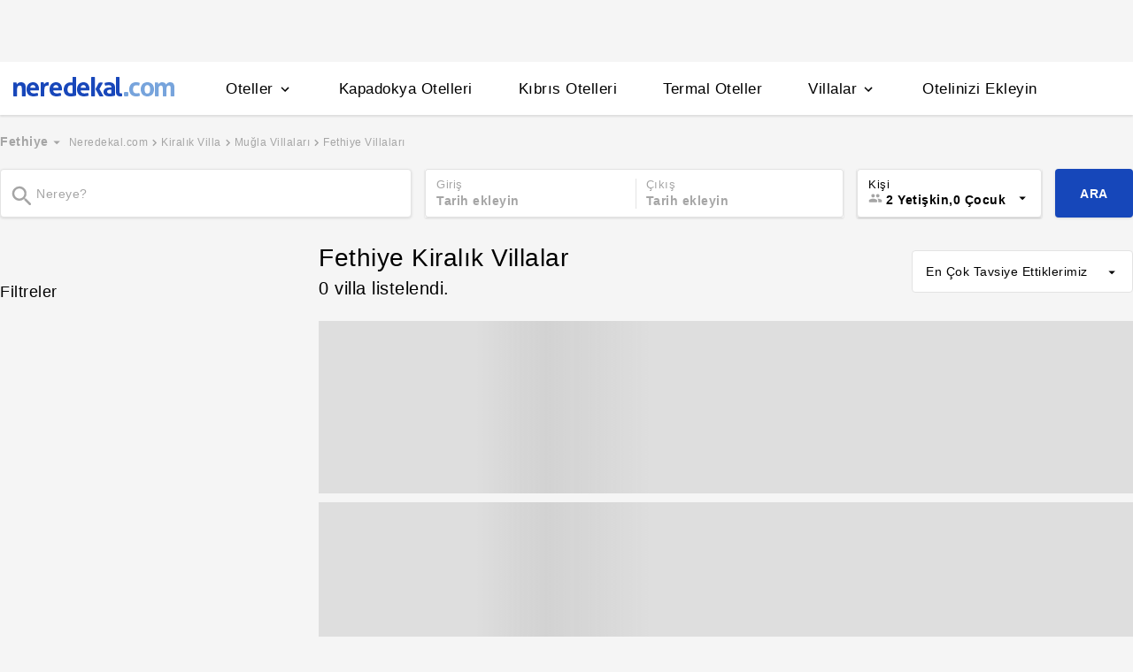

--- FILE ---
content_type: text/html
request_url: https://www.neredekal.com/kiralik-villa/fethiye-villalari/
body_size: 30035
content:
<!DOCTYPE html><html lang="tr"><head><meta charSet="utf-8"/><link rel="preload" href="https://s.neredekal.com/desktop/static/neredekal-logo.svg" as="image"/><title>En Uygun Fethiye Kiralık Villa Fiyatları &amp; 2024 Fethiye Kiralık Villa</title><meta name="description" content="Fethiye villaları en iyi fiyatlar ile Neredekal&#x27;da! Fethiye villa kiralama seçeneklerini incelemeye başla, en uygun fiyatlar ile rezervasyonunu tamamla."/><meta name="robots" content="index,follow"/><meta name="viewport" content="width=device-width, initial-scale=1, user-scalable=no"/><meta http-equiv="X-UA-Compatible" content="IE=edge"/><link rel="shortcut icon" href="/static/favicon.ico"/><link rel="preload" href="https://s.neredekal.com/desktop/static/neredekal-logo.svg" as="image"/><link rel="apple-touch-icon" href="/static/apple-touch-icon.png"/><link rel="icon" href="/static/favicon.ico"/><link rel="dns-prefetch" href="//i.neredekal.com"/><link rel="dns-prefetch" href="//s.neredekal.com"/><link rel="dns-prefetch" href="//www.googletagmanager.com"/><link rel="dns-prefetch" href="//www.google-analytics.com"/><link rel="dns-prefetch" href="//connect.facebook.net"/><link rel="dns-prefetch" href="//googleads.g.doubleclick.net"/><link rel="preconnect" href="//i.neredekal.com"/><link rel="preconnect" href="//s.neredekal.com"/><link rel="preconnect" href="//www.googletagmanager.com"/><link rel="preconnect" href="//www.google-analytics.com"/><link rel="preconnect" href="//www.googletagmanager.com"/><link rel="preconnect" href="//www.google-analytics.com"/><link rel="dns-prefetch" href="//maps.googleapis.com"/><link rel="dns-prefetch" href="//maps.gstatic.com"/><link rel="dns-prefetch" href="//mts0.googleapis.com"/><link rel="dns-prefetch" href="//mts1.googleapis.com"/><meta property="og:url" content="https://www.neredekal.com/kiralik-villa/fethiye-villalari/"/><meta property="og:type" content="website"/><meta property="og:title" content="En Uygun Fethiye Kiralık Villa Fiyatları &amp; 2024 Fethiye Kiralık Villa"/><meta property="og:description" content="Fethiye villaları en iyi fiyatlar ile Neredekal&#x27;da! Fethiye villa kiralama seçeneklerini incelemeye başla, en uygun fiyatlar ile rezervasyonunu tamamla."/><meta property="og:image" content="https://i.neredekal.com/i/neredekal/fromfile/70/0x0/static/forfb.jpg"/><meta property="og:image:alt" content="En Uygun Fethiye Kiralık Villa Fiyatları &amp; 2024 Fethiye Kiralık Villa"/><meta name="og:image:width" content="800"/><meta name="og:image:height" content="600"/><meta name="twitter:card" content="summary_large_image"/><meta name="twitter:image" content="https://i.neredekal.com/i/neredekal/fromfile/70/0x0/static/forfb.jpg"/><meta name="twitter:image:alt" content="En Uygun Fethiye Kiralık Villa Fiyatları &amp; 2024 Fethiye Kiralık Villa"/><meta name="twitter:description" content="Fethiye villaları en iyi fiyatlar ile Neredekal&#x27;da! Fethiye villa kiralama seçeneklerini incelemeye başla, en uygun fiyatlar ile rezervasyonunu tamamla."/><meta name="twitter:site" content="@neredekal"/><meta name="twitter:creator" content="@neredekal"/><meta name="twitter:url" content="https://www.neredekal.com/kiralik-villa/fethiye-villalari/"/><link rel="canonical" href="https://www.neredekal.com/kiralik-villa/fethiye-villalari/"/><script type="application/ld+json">{      "@context": "https://schema.org",      "@type": "BreadcrumbList",      "itemListElement":        [{        "@type": "ListItem",        "position": 1,        "item":          {            "@id": "https://www.neredekal.com/",            "name": "Neredekal.com"          }      },{        "@type": "ListItem",        "position": 2,        "item":          {            "@id": "https://www.neredekal.com/kiralik-villa/",            "name": "Kiralık Villa"          }      },{        "@type": "ListItem",        "position": 3,        "item":          {            "@id": "https://www.neredekal.com/kiralik-villa/mugla-villalari/",            "name": "Muğla Villaları"          }      },{        "@type": "ListItem",        "position": 4,        "item":          {            "@id": "https://www.neredekal.com/kiralik-villa/fethiye-villalari/",            "name": "Fethiye Villaları"          }      }]    }</script><script type="application/ld+json">{      "@context": "https://schema.org",      "@type": "FAQPage",      "mainEntity": [{            "@type": "Question",            "name": "Fethiye Villaları için en popüler tesis özellikleri nelerdir?",            "acceptedAnswer":              {                "@type": "answer",                "text": "Fethiye Villaları için en popüler tesis özellikleri: Çocuklu ailelere uygun."              }          },{            "@type": "Question",            "name": "Fethiye bölgesinde Covid sertifikalı tesisler var mıdır?",            "acceptedAnswer":              {                "@type": "answer",                "text": "Fethiye bölgesindeki Sağlık Bakanlığı tarafından onaylı Güvenli Turizm Sertifikalı villaları En Uygun Fethiye Kiralık Villa Fiyatları & 2024 Fethiye Kiralık Villa sayfamızda bulunan filtre alanını kullanarak filtreleyebilir, size en uygun villaları inceleyebilirsiniz."              }          },{            "@type": "Question",            "name": "Fethiye Villaları için ödeme yöntemleri nasıldır? ",            "acceptedAnswer":              {                "@type": "answer",                "text": "Villalar için rezervasyon ücretinizin belirli bir oranını (Villa bazında değişmektedir) sitemiz üzerinden kredi kartınız ile      online olarak ödemektesiniz, bu aşamada dilerseniz ödemenizi taksitli yapabilirsiniz.      Ücretin kalan kısmını ise villa girişinde villa sahibine nakit ya da havale/eft yöntemi ile yapabilirsiniz."              }          },{            "@type": "Question",            "name": "Fethiye Villaları için ücretsiz rezervasyon yapabilir miyim? ",            "acceptedAnswer":              {                "@type": "answer",                "text": "Fethiye Villaları için rezervasyon ücret karşılığında yapılmaktadır ancak rezervasyon taleplerinizi ücretsiz bir şekilde bizlere iletebilirsiniz."              }          }]  }</script><script>history.scrollRestoration = "manual"</script><meta name="next-head-count" content="46"/><script type="text/javascript"></script><link rel="preload" href="https://s.neredekal.com/desktop/_next/static/css/d143484b118bfc33.css" as="style"/><link rel="stylesheet" href="https://s.neredekal.com/desktop/_next/static/css/d143484b118bfc33.css" data-n-p=""/><noscript data-n-css=""></noscript><script defer="" nomodule="" src="https://s.neredekal.com/desktop/_next/static/chunks/polyfills-42372ed130431b0a.js"></script><script defer="" src="https://s.neredekal.com/desktop/_next/static/chunks/9913.3b08c51d9fca4c44.js"></script><script defer="" src="https://s.neredekal.com/desktop/_next/static/chunks/5976.24ffdb90cfcac5f4.js"></script><script src="https://s.neredekal.com/desktop/_next/static/chunks/webpack-e5df490515f965a1.js" defer=""></script><script src="https://s.neredekal.com/desktop/_next/static/chunks/framework-3bc9684f49160ebb.js" defer=""></script><script src="https://s.neredekal.com/desktop/_next/static/chunks/main-5da1c39d414a3f93.js" defer=""></script><script src="https://s.neredekal.com/desktop/_next/static/chunks/pages/_app-39cc14156ce198a8.js" defer=""></script><script src="https://s.neredekal.com/desktop/_next/static/chunks/9476-20852dd8272f61fe.js" defer=""></script><script src="https://s.neredekal.com/desktop/_next/static/chunks/4473-3be0eb9e31b19ad4.js" defer=""></script><script src="https://s.neredekal.com/desktop/_next/static/chunks/7285-16249bb9239f993b.js" defer=""></script><script src="https://s.neredekal.com/desktop/_next/static/chunks/2613-9ab32533f622b300.js" defer=""></script><script src="https://s.neredekal.com/desktop/_next/static/chunks/4101-f5c369b62aa371f7.js" defer=""></script><script src="https://s.neredekal.com/desktop/_next/static/chunks/7563-37e7387024eb90de.js" defer=""></script><script src="https://s.neredekal.com/desktop/_next/static/chunks/1249-f512bdba6e8761ab.js" defer=""></script><script src="https://s.neredekal.com/desktop/_next/static/chunks/4819-8a4fe3a2e6f499e9.js" defer=""></script><script src="https://s.neredekal.com/desktop/_next/static/chunks/pages/villa-list-85930b2a25530505.js" defer=""></script><script src="https://s.neredekal.com/desktop/_next/static/oayIWtqZV0z3Lf52854LD/_buildManifest.js" defer=""></script><script src="https://s.neredekal.com/desktop/_next/static/oayIWtqZV0z3Lf52854LD/_ssgManifest.js" defer=""></script><style data-emotion="css gh4nco roynbj 1g8nv92 1pjkpap 6lxsf3 sncxrr 1o7jjti ed90cg 1bxmm8e 7epa04 1qru1qd 1h44t32 8jah14 x5kxwt 1eji3cn xjmv5z 1seux6j x9m4b2 172j8a1 1g6ajnz 14tuenj tdp3ba 2vliah 13bbgv3 o1rlh6 1fe7rfd 281kbe 1mu5rs1 ala8ul 1w3i4mr cxe5rb nsljls 19pu3o8 f5q071 1epzpri 100g8ce 8l2qxx vvqheh cl4rt1 r4hsfp 1s6dy17 1jrpjia 1rtw7c0 lnn9dh 7rlz80 1ecrh8x 15au6n4 1lsb456 1e9t6ua 11rr7n1 1gh1gyc 36wvhe 1flzjmb 6jy6gg 1s1nal8 9li1iv ejajke 1q60i1b 10fjn81 jp1oqh 1ywe7rq q6wckv dnb3wx 1e4ni45 10v55ah 153n6p5 mjup8u wpu6xi 1jddpuz 1qqwuhv ff0d37 c6qiae invogy ngay20 vujz8e 14uw69j 4zpyyi ojlxj2 2qxrmg 9334i9 1wh6dco kdvfw2 u2fjzv 185u68t 1f7h3o4 uz7gs6 1cykxgh 1q6wxj9 1vbecza 15jcaac lbeapv eb79u9 qx9cgk 15wahgi 1vbce3k ars58w l7mlup iikcme 1vcw7rt eon1de taq9v4 10drs24 12ziupn 19ozuhw 2nqnxi b7bjyf 1k8fljd 10rt3ue 13342rt 12ffx24 1w2a0hl squ4al 1yxtec1 1aoysfj iyf4sz 1m4i3vy 157dy9c 13obuxa stfmgt jl9l7v brz06h 1124fha tzmwnq uaudrt 1f4zrou uxlsye sswsh5 qf3cik 1rcn0r7 hrzzbt 19s0ilc 11kktxp x9esg2 1lsaacc p9lsc4 r9orzx 152pvcb 1jp464k xf6vog h6xxqd 10ymc19 1e2b7sj xy7jy8 1aortam 1brl962 1b1p6vj xtg0l3 dqous4 9rryip 81wchr hd18np zyf4is 10ml7i2 1somsfw 1e424jd slglnc 1jgt26x rq39kr 163rhl9 1nz1gpv 5cd1j5 19dgxoy 139r3r4 8d1l06 1w8pw82 11l7ras pfrtdj ul3gx2 14rtf1j 1dysbnk xghrvo 1olzcot 1gejrgj 132la4u 1bfieqa 1hzsuic x4kygt 61rzlc 155aksx 1xbt4g8 thbiu7 1rxovks rblpwu cixpiv 1wjpy0v">*{box-sizing:border-box;-webkit-tap-highlight-color:rgba(255,255,255,0);}@media (max-width:768px){html,body{overflow-x:scroll !important;-webkit-overflow-scrolling:touch;min-width:768px;width:100%;}}html,body{-webkit-overflow-scrolling:touch;background:#f5f5f5;margin:0;min-height:100%;overflow-x:hidden;font-family:Inter,Roboto,Helvetica,Arial,sans-serif;;    font-size:16px;letter-spacing:0.5px;color:black;}@keyframes wave-squares{0%{background-position:-468px 0;}100%{background-position:468px 0;}};.rc-slider-track{background-color:#1647ba;}.rc-slider-handle{height:12px;width:12px;margin-top:-10px;box-shadow:0 1px 4px 0 rgba(0,0,0,0.2);border:solid 1px #1647ba;background-color:white;}.rc-slider-handle-1{margin-left:6px;}.rc-slider-rail{background-color:#e3e3e3;}.rc-slider-tooltip{-webkit-tap-highlight-color:#1647ba;}.rc-slider-tooltip-inner{background-color:#1647ba;padding:8px 15px;height:30px;font-size:11px;font-weight:bold;line-height:unset;white-space:nowrap;position:absolute;z-index:150;}.rc-range-tooltip-arrow{background-color:#1647ba;}.carousel.carousel-slider .control-arrow,.carousel .control-arrow{-webkit-transition:all 0.25s ease-in;transition:all 0.25s ease-in;opacity:0.4;filter:alpha(opacity=40);position:absolute;z-index:2;top:20px;background:none;border:0;font-size:32px;cursor:pointer;}.carousel .control-arrow:focus,.carousel .control-arrow:hover{opacity:1;filter:alpha(opacity=100);}.carousel.carousel-slider .control-arrow:before,.carousel .control-arrow:before{margin:0 5px;display:inline-block;border-top:8px solid transparent;border-bottom:8px solid transparent;content:"";}.carousel .control-disabled.control-arrow{opacity:0;filter:alpha(opacity=0);cursor:inherit;display:none;}.carousel .control-prev.control-arrow{left:0;}.carousel .control-prev.control-arrow:before{border-right:8px solid #fff;}.carousel .control-next.control-arrow{right:0;}.carousel .control-next.control-arrow:before{border-left:8px solid #fff;}.carousel-root{outline:none;}.carousel{position:relative;width:100%;}.carousel *{-webkit-box-sizing:border-box;-moz-box-sizing:border-box;box-sizing:border-box;}.carousel img{width:100%;display:inline-block;pointer-events:none;}.carousel .carousel{position:relative;}.carousel .control-arrow{outline:0;border:0;background:none;top:50%;margin-top:-13px;font-size:18px;}.carousel .thumbs-wrapper{margin:20px;overflow:hidden;}.carousel .thumbs{-webkit-transition:all 0.15s ease-in;transition:all 0.15s ease-in;-webkit-transform:translateZ(0);transform:translateZ(0);position:relative;list-style:none;white-space:nowrap;}.carousel .thumb{-webkit-transition:border 0.15s ease-in;transition:border 0.15s ease-in;display:inline-block;margin-right:6px;white-space:nowrap;overflow:hidden;border:3px solid #fff;padding:2px;}.carousel .thumb:focus{border:3px solid #ccc;outline:none;}.carousel .thumb.selected,.carousel .thumb:hover{border:3px solid #333;}.carousel .thumb img{vertical-align:top;}.carousel.carousel-slider{position:relative;margin:0;overflow:hidden;}.carousel.carousel-slider .control-arrow{top:0;color:#fff;font-size:26px;bottom:0;margin-top:0;padding:5px;}.carousel.carousel-slider .control-arrow:hover{background:rgba(0,0,0,0.2);}.carousel .slider-wrapper{overflow:hidden;margin:auto;width:100%;-webkit-transition:height 0.15s ease-in;transition:height 0.15s ease-in;}.carousel .slider-wrapper.axis-horizontal .slider{-ms-box-orient:horizontal;display:-moz-box;display:-moz-flex;display:-webkit-flex;display:flex;}.carousel .slider-wrapper.axis-horizontal .slider .slide{-webkit-flex-direction:column;-moz-box-orient:vertical;-moz-box-direction:normal;flex-direction:column;-webkit-flex-flow:column;flex-flow:column;}.carousel .slider-wrapper.axis-vertical{-ms-box-orient:horizontal;display:-moz-box;display:-moz-flex;display:-webkit-flex;display:flex;}.carousel .slider-wrapper.axis-vertical .slider{-webkit-flex-direction:column;-moz-box-orient:vertical;-moz-box-direction:normal;flex-direction:column;}.carousel .slider{margin:0;padding:0;position:relative;list-style:none;width:100%;}.carousel .slider.animated{-webkit-transition:all 0.35s ease-in-out;transition:all 0.35s ease-in-out;}.carousel .slide{min-width:100%;margin:0;position:relative;text-align:center;}.carousel .slide img{width:100%;vertical-align:top;border:0;}.carousel .slide iframe{display:inline-block;width:-webkit-calc(100% - 80px);width:calc(100% - 80px);margin:0 40px 40px;border:0;}.carousel .slide .legend{-webkit-transition:all 0.5s ease-in-out;transition:all 0.5s ease-in-out;position:absolute;bottom:40px;left:50%;margin-left:-45%;width:90%;border-radius:10px;background:#000;color:#fff;padding:10px;font-size:12px;text-align:center;opacity:0.25;-webkit-transition:opacity 0.35s ease-in-out;transition:opacity 0.35s ease-in-out;}.carousel .control-dots{position:absolute;bottom:0;margin:10px 0;padding:0;text-align:center;width:100%;z-index:1;}@media (min-width:960px){.carousel .control-dots{bottom:0;}}.carousel .control-dots .dot{-webkit-transition:opacity 0.25s ease-in;transition:opacity 0.25s ease-in;opacity:0.3;filter:alpha(opacity=30);-webkit-box-shadow:1px 1px 2px rgba(0,0,0,0.9);box-shadow:1px 1px 2px rgba(0,0,0,0.9);background:#fff;border-radius:50%;width:8px;height:8px;cursor:pointer;display:inline-block;margin:0 8px;}.carousel .control-dots .dot.selected,.carousel .control-dots .dot:hover{opacity:1;filter:alpha(opacity=100);}.carousel .carousel-status{position:absolute;top:0;right:0;padding:5px;font-size:10px;text-shadow:1px 1px 1px rgba(0,0,0,0.9);color:#fff;}.carousel:hover .slide .legend{opacity:1;}.advanced-slider .carousel .carousel-status{text-shadow:0.3px 0.5px 0.3px #000000;}.advanced-slider .carousel.carousel-slider{height:450px;}@media (min-width:1441px){.advanced-slider .carousel.carousel-slider{height:585px;}}.advance-slider-item-wrapper{position:relative;}.advance-slider-item-wrapper:before{content:" ";position:absolute;background:linear-gradient(180deg,rgb(255 255 255 / 0%) 0%,rgb(0 0 6 / 30%) 100%);width:100%;height:80px;z-index:1;bottom:0;}.errorWrapper{background:url("https://s.neredekal.com/desktop/static/404-background.png") fixed no-repeat bottom center      #d8eaf9;text-align:center;height:100vh;padding-top:25px;}@-webkit-keyframes animation-b7n1on{0%{-webkit-transform:rotate(0deg);-moz-transform:rotate(0deg);-ms-transform:rotate(0deg);transform:rotate(0deg);}100%{-webkit-transform:rotate(360deg);-moz-transform:rotate(360deg);-ms-transform:rotate(360deg);transform:rotate(360deg);}}@keyframes animation-b7n1on{0%{-webkit-transform:rotate(0deg);-moz-transform:rotate(0deg);-ms-transform:rotate(0deg);transform:rotate(0deg);}100%{-webkit-transform:rotate(360deg);-moz-transform:rotate(360deg);-ms-transform:rotate(360deg);transform:rotate(360deg);}}@-webkit-keyframes animation-1velia8{0%{opacity:1;}30%{opacity:1;}100%{opacity:0;}}@keyframes animation-1velia8{0%{opacity:1;}30%{opacity:1;}100%{opacity:0;}}.css-gh4nco{box-sizing:border-box;width:100%;display:-webkit-box;display:-webkit-flex;display:-ms-flexbox;display:flex;-webkit-box-pack:center;-ms-flex-pack:center;-webkit-justify-content:center;justify-content:center;box-sizing:border-box;padding:10px 0;min-height:70px;}.css-roynbj{box-sizing:border-box;}.css-1g8nv92{box-sizing:border-box;-webkit-box-pack:center;-ms-flex-pack:center;-webkit-justify-content:center;justify-content:center;display:-webkit-box;display:-webkit-flex;display:-ms-flexbox;display:flex;height:auto;overflow:hidden;margin:0 auto;z-index:0;height:50px;}.css-1pjkpap{box-sizing:border-box;width:100%;-webkit-box-pack:justify;-webkit-justify-content:space-between;justify-content:space-between;-webkit-align-items:center;-webkit-box-align:center;-ms-flex-align:center;align-items:center;display:-webkit-box;display:-webkit-flex;display:-ms-flexbox;display:flex;padding:0px 15px;height:60px;box-shadow:0 2px 2px 0 rgba(0,0,0,0.1);background-color:white;z-index:101;position:relative;}@media (max-width: 1024px){.css-1pjkpap{height:40px;padding:0px 38px;}}.css-6lxsf3{box-sizing:border-box;width:100%;-webkit-align-items:stretch;-webkit-box-align:stretch;-ms-flex-align:stretch;align-items:stretch;-webkit-box-pack:justify;-webkit-justify-content:space-between;justify-content:space-between;display:-webkit-box;display:-webkit-flex;display:-ms-flexbox;display:flex;max-width:1440px;margin:auto;height:100%;overflow-y:hidden;overflow-x:hidden;overflow-y:unset;overflow-x:unset;}.css-sncxrr{box-sizing:border-box;display:-webkit-box;display:-webkit-flex;display:-ms-flexbox;display:flex;}.css-1o7jjti{box-sizing:border-box;-webkit-align-items:center;-webkit-box-align:center;-ms-flex-align:center;align-items:center;display:-webkit-box;display:-webkit-flex;display:-ms-flexbox;display:flex;margin-top:-5px;}@media (max-width: 1024px){.css-1o7jjti{margin-top:-3px;}}.css-ed90cg{font-size:13px;color:black;-webkit-text-decoration:none;text-decoration:none;cursor:pointer;}@media (max-width: 1024px){.css-ed90cg{font-size:12px;}}.css-ed90cg:hover{-webkit-text-decoration:underline;text-decoration:underline;}.css-1bxmm8e{box-sizing:border-box;width:182px;height:22px;position:relative;}@media (max-width: 1024px){.css-1bxmm8e{width:113px;height:14px;}}.css-7epa04{width:100%;height:100%;object-fit:fill;min-height:auto;padding-top:auto;padding-bottom:auto;margin-left:0;margin-top:0;}.css-1qru1qd{box-sizing:border-box;-webkit-align-items:stretch;-webkit-box-align:stretch;-ms-flex-align:stretch;align-items:stretch;display:-webkit-box;display:-webkit-flex;display:-ms-flexbox;display:flex;padding-left:58px;-webkit-align-items:stretch;-webkit-box-align:stretch;-ms-flex-align:stretch;align-items:stretch;margin-bottom:-2px;}@media (max-width: 1024px){.css-1qru1qd{padding-left:26px;}}.css-1h44t32{box-sizing:border-box;display:-webkit-box;display:-webkit-flex;display:-ms-flexbox;display:flex;position:relative;cursor:pointer;}.css-1h44t32:not(:last-of-type){margin-right:52px;}@media (max-width: 1024px){.css-1h44t32:not(:last-of-type){margin-right:17px;}}.css-1h44t32:after{content:" ";width:0%;height:4px;left:50%;-webkit-transform:translateX(-50%);-moz-transform:translateX(-50%);-ms-transform:translateX(-50%);transform:translateX(-50%);background-color:#1647ba;position:absolute;bottom:2px;-webkit-transition:all 0.2s ease-in-out;transition:all 0.2s ease-in-out;}.css-1h44t32:hover:after{padding-right:50%;padding-left:50%;}@media (max-width: 1024px){.css-1h44t32:after{height:2px;}.css-1h44t32:hover:after{padding:0!important;}}.css-8jah14{box-sizing:border-box;-webkit-align-items:center;-webkit-box-align:center;-ms-flex-align:center;align-items:center;display:-webkit-box;display:-webkit-flex;display:-ms-flexbox;display:flex;}.css-x5kxwt{box-sizing:border-box;font-weight:500;white-space:normal;font-size:17px;}@media (max-width: 1024px){.css-x5kxwt{font-size:12px;}}.css-1eji3cn{margin-left:4px;-webkit-transition:all 0.3s ease;transition:all 0.3s ease;-webkit-transform:rotate(90deg);-moz-transform:rotate(90deg);-ms-transform:rotate(90deg);transform:rotate(90deg);width:18px;height:18px;}@media (max-width: 1024px){.css-1eji3cn{margin-left:1px;width:16px;height:16px;}}.css-xjmv5z{box-sizing:border-box;position:absolute;background-color:white;z-index:300;top:60px;border-radius:4px;box-shadow:0 2px 10px 0 rgba(0,0,0,0.18);border:1px solid #eaeaea;-webkit-transition:all 0.3s ease;transition:all 0.3s ease;left:0;opacity:0;visibility:hidden;}@media (max-width:1438px){.css-xjmv5z{left:0;}}@media (max-width: 1024px){.css-xjmv5z{top:40px;}}.css-1seux6j{box-sizing:border-box;display:-webkit-box;display:-webkit-flex;display:-ms-flexbox;display:flex;padding:25px;width:100%;}@media (max-width: 1024px){.css-1seux6j{padding:20px;}}.css-x9m4b2{box-sizing:border-box;width:100%;display:-webkit-box;display:-webkit-flex;display:-ms-flexbox;display:flex;}.css-172j8a1{box-sizing:border-box;display:-webkit-box;display:-webkit-flex;display:-ms-flexbox;display:flex;-webkit-flex-direction:column;-ms-flex-direction:column;flex-direction:column;white-space:nowrap;}.css-172j8a1+.css-172j8a1{padding-left:50px;}@media (max-width: 1024px){.css-172j8a1+.css-172j8a1{padding-left:40px;}}.css-1g6ajnz{font-size:13px;color:black;-webkit-text-decoration:none;text-decoration:none;cursor:pointer;display:-webkit-box;display:-webkit-flex;display:-ms-flexbox;display:flex;-webkit-text-decoration:none;text-decoration:none;}@media (max-width: 1024px){.css-1g6ajnz{font-size:12px;}}.css-1g6ajnz:hover{-webkit-text-decoration:underline;text-decoration:underline;}.css-1g6ajnz div span{font-size:13px!important;}@media (max-width: 1024px){.css-1g6ajnz div span{font-size:12px!important;}}.css-1g6ajnz div strong{font-size:15px!important;}.css-1g6ajnz div strong span{font-size:15px!important;}@media (max-width: 1024px){.css-1g6ajnz div strong span{font-size:12px!important;}}@media (max-width: 1024px){.css-1g6ajnz div strong{font-size:12px!important;}}.css-1g6ajnz+.css-1g6ajnz div strong{margin-top:10px;display:-webkit-inline-box;display:-webkit-inline-flex;display:-ms-inline-flexbox;display:inline-flex;}.css-1g6ajnz:not(:last-child){margin-bottom:10px;}.css-1g6ajnz:hover{color:#1647ba;-webkit-text-decoration:none;text-decoration:none;}.css-14tuenj{font-size:13px;color:black;-webkit-text-decoration:none;text-decoration:none;cursor:pointer;font-size:17px;}@media (max-width: 1024px){.css-14tuenj{font-size:12px;}}.css-14tuenj:hover{-webkit-text-decoration:underline;text-decoration:underline;}@media (max-width: 1024px){.css-14tuenj{font-size:12px;}}.css-14tuenj:hover{-webkit-text-decoration:none;text-decoration:none;}.css-tdp3ba{box-sizing:border-box;font-weight:500;white-space:normal;}.css-2vliah{box-sizing:border-box;position:absolute;background-color:white;z-index:300;top:60px;border-radius:4px;box-shadow:0 2px 10px 0 rgba(0,0,0,0.18);border:1px solid #eaeaea;-webkit-transition:all 0.3s ease;transition:all 0.3s ease;left:-320px;opacity:0;visibility:hidden;}@media (max-width:1438px){.css-2vliah{left:-500px;}}@media (max-width: 1024px){.css-2vliah{top:40px;}}.css-13bbgv3{font-size:13px!important;}.css-13bbgv3 span{font-size:13px!important;}.css-13bbgv3 strong{font-size:15px!important;}@media (max-width: 1024px){.css-13bbgv3 strong{font-size:12px!important;}}.css-13bbgv3+.css-13bbgv3 span strong{margin-top:10px;display:-webkit-inline-box;display:-webkit-inline-flex;display:-ms-inline-flexbox;display:inline-flex;}.css-13bbgv3:not(:last-child){margin-bottom:10px;}.css-13bbgv3 span strong{font-size:15px!important;}@media (max-width: 1024px){.css-13bbgv3 span strong{font-size:12px!important;}}.css-13bbgv3 strong span{font-size:15px!important;}@media (max-width: 1024px){.css-13bbgv3 strong span{font-size:12px!important;}}.css-13bbgv3:hover{-webkit-text-decoration:none;text-decoration:none;cursor:default;}.css-o1rlh6{box-sizing:border-box;width:100%;padding:20px 15px;position:relative;padding:22px 0;margin:0 15px;}@media (max-width: 1024px){.css-o1rlh6{padding:17px 0;}}.css-1fe7rfd{box-sizing:border-box;display:none;position:absolute;z-index:100;width:100%;border-radius:4px;box-shadow:0 1px 13px 1px rgba(0,0,0,0.22);background-color:white;padding:16px 12px 20px 12px;line-height:2.5;top:45px;left:-15px;width:250px;max-height:250px;overflow-y:auto;}.css-281kbe{box-sizing:border-box;-webkit-flex-direction:column;-ms-flex-direction:column;flex-direction:column;display:-webkit-box;display:-webkit-flex;display:-ms-flexbox;display:flex;}.css-1mu5rs1{box-sizing:border-box;padding:0px 15px;padding-bottom:15px;overflow-x:auto;margin-left:-15px;margin-right:-15px;margin-bottom:-15px;display:-webkit-box;display:-webkit-flex;display:-ms-flexbox;display:flex;padding:2px 0 0 0;}.css-ala8ul{box-sizing:border-box;display:-webkit-box;display:-webkit-flex;display:-ms-flexbox;display:flex;margin-top:-2px;}.css-1w3i4mr{box-sizing:border-box;color:#a5a5a5;font-weight:600;white-space:normal;font-size:14px;white-space:nowrap;cursor:pointer;}@media (max-width: 1024px){.css-1w3i4mr{font-size:14px;}}.css-cxe5rb{box-sizing:border-box;margin-right:5px;-webkit-align-items:center;-webkit-box-align:center;-ms-flex-align:center;align-items:center;}.css-nsljls{box-sizing:border-box;display:-webkit-box;display:-webkit-flex;display:-ms-flexbox;display:flex;}.css-19pu3o8{font-size:13px;color:black;-webkit-text-decoration:none;text-decoration:none;cursor:pointer;font-size:12px;white-space:nowrap;cursor:pointer;font-weight:normal;color:#a5a5a5;}@media (max-width: 1024px){.css-19pu3o8{font-size:12px;}}.css-19pu3o8:hover{-webkit-text-decoration:underline;text-decoration:underline;}@media (max-width: 1024px){.css-19pu3o8{font-size:11px;}}.css-f5q071{box-sizing:border-box;color:#a5a5a5;font-weight:normal;white-space:normal;font-size:12px;white-space:nowrap;}@media (max-width: 1024px){.css-f5q071{font-size:11px;}}.css-1epzpri{box-sizing:border-box;width:100%;display:-webkit-box;display:-webkit-flex;display:-ms-flexbox;display:flex;background-color:white;border-radius:4px;}.css-100g8ce{box-sizing:border-box;font-size:13px;white-space:normal;}.css-8l2qxx{box-sizing:border-box;font-size:14px;font-weight:600;white-space:normal;}.css-vvqheh{box-sizing:border-box;box-shadow:0 1px 5px rgb(0 0 0 / 17%);border:0.7px solid #e3e3e3;background-color:white;border-radius:3px;position:absolute;z-index:35;width:calc(100% + 20px);padding:15px 6px 15px 15px;margin:-2px -10px 0;width:250px;display:none;left:50%;top:55px;width:260px;line-height:16px;font-size:12px;margin:3px 0 0 -240px;}.css-vvqheh:before{content:"";position:absolute;top:0;left:50%;-webkit-transform:translateX(-50%) translateY(-100%);-moz-transform:translateX(-50%) translateY(-100%);-ms-transform:translateX(-50%) translateY(-100%);transform:translateX(-50%) translateY(-100%);border-bottom:7px solid #e3e3e3;border-left:7px solid transparent;border-right:7px solid transparent;}.css-vvqheh:after{content:"";position:absolute;top:0;left:50%;-webkit-transform:translateX(-50%) translateY(-100%);-moz-transform:translateX(-50%) translateY(-100%);-ms-transform:translateX(-50%) translateY(-100%);transform:translateX(-50%) translateY(-100%);border-bottom:6px solid white;border-left:6px solid transparent;border-right:6px solid transparent;}@media (max-width: 1024px){.css-vvqheh{width:244px;margin:3px 0 0 -122px;}}.css-cl4rt1{box-sizing:border-box;position:relative;min-width:209px;}@media (max-width: 1024px){.css-cl4rt1{min-width:124px;}}.css-r4hsfp{box-sizing:border-box;-webkit-align-items:center;-webkit-box-align:center;-ms-flex-align:center;align-items:center;width:100%;display:-webkit-box;display:-webkit-flex;display:-ms-flexbox;display:flex;}.css-1s6dy17{box-sizing:border-box;display:none;margin-right:4px;display:block;}@media (max-width: 1024px){.css-1s6dy17{display:block;}}.css-1jrpjia{box-sizing:border-box;font-size:14px;font-weight:600;}@media (max-width: 1024px){.css-1jrpjia{font-size:11px;}}.css-1rtw7c0{box-sizing:border-box;height:11px;margin:0 7px;border-left:0.5px solid #e3e3e3;}.css-lnn9dh{box-sizing:border-box;-webkit-align-items:center;-webkit-box-align:center;-ms-flex-align:center;align-items:center;display:-webkit-box;display:-webkit-flex;display:-ms-flexbox;display:flex;padding-left:4px;padding-left:0px;}@media (max-width: 1024px){.css-lnn9dh{padding-left:0px;}}.css-7rlz80{box-sizing:border-box;display:none;margin-right:4px;}@media (max-width: 1024px){.css-7rlz80{display:block;}}.css-1ecrh8x{box-sizing:border-box;display:none;margin-right:4px;position:absolute;right:8px;display:block!important;margin-bottom:-3px;}@media (max-width: 1024px){.css-1ecrh8x{display:block;}}.css-15au6n4{max-width:1440px;margin:auto;height:100%;overflow-y:hidden;overflow-x:hidden;}.css-1lsb456{box-sizing:border-box;-webkit-box-pack:center;-ms-flex-pack:center;-webkit-justify-content:center;justify-content:center;display:-webkit-box;display:-webkit-flex;display:-ms-flexbox;display:flex;font-family:Inter,Roboto,Helvetica,Arial,sans-serif;color:white;font-weight:600;letter-spacing:0.5px;}.css-1e9t6ua{box-sizing:border-box;position:relative;}.css-11rr7n1{box-sizing:border-box;font-size:14px;white-space:normal;line-height:1.5;}.css-11rr7n1 p{margin:0;}@media (max-width: 1024px){.css-11rr7n1{line-height:1.42;font-size:12px;}}.css-1gh1gyc{box-sizing:border-box;position:absolute;display:-webkit-box;display:-webkit-flex;display:-ms-flexbox;display:flex;width:40px;height:40px;background-color:white;-webkit-box-pack:center;-ms-flex-pack:center;-webkit-justify-content:center;justify-content:center;-webkit-align-items:center;-webkit-box-align:center;-ms-flex-align:center;align-items:center;box-shadow:0 1px 4px 1px rgba(178,178,178,0.35);top:50%;-webkit-transform:translate(0,-50%);-moz-transform:translate(0,-50%);-ms-transform:translate(0,-50%);transform:translate(0,-50%);border-radius:100%;z-index:5;cursor:pointer;right:16px;}.css-1gh1gyc:hover{background-color:#e3e3e3;}@media (max-width: 1024px){.css-1gh1gyc{width:30px;height:30px;}.css-1gh1gyc svg{width:18px;height:18px;}}.css-36wvhe{box-sizing:border-box;display:-webkit-box;display:-webkit-flex;display:-ms-flexbox;display:flex;position:relative;overflow-x:hidden;overflow:visible;white-space:nowrap;-webkit-transition:0.5s all ease-in-out;transition:0.5s all ease-in-out;-webkit-transform:translate(-0px,0px);-moz-transform:translate(-0px,0px);-ms-transform:translate(-0px,0px);transform:translate(-0px,0px);}.css-1flzjmb{font-size:24px!important;font-weight:600;margin:0 0 14px 0;}.css-6jy6gg{box-sizing:border-box;background-color:white;width:330px;height:186px;border-radius:6px;position:relative;box-shadow:0 2px 10px 0 rgba(0,0,0,0.23);}.css-6jy6gg:not(:last-child){margin-right:14px;}.css-6jy6gg:hover>a{color:black;}@media (max-width: 1024px){.css-6jy6gg{width:250px;height:186px;}.css-6jy6gg:not(:last-child){margin-right:10px;}}.css-6jy6gg:hover{-webkit-text-decoration:none;text-decoration:none;box-shadow:0 2px 10px 0 rgba(0,0,0,0.23);}.css-1s1nal8{font-size:13px;color:black;-webkit-text-decoration:none;text-decoration:none;cursor:pointer;}@media (max-width: 1024px){.css-1s1nal8{font-size:12px;}}.css-1s1nal8:hover{-webkit-text-decoration:none;text-decoration:none;}.css-9li1iv{box-sizing:border-box;-webkit-box-flex-wrap:wrap;-webkit-flex-wrap:wrap;-ms-flex-wrap:wrap;flex-wrap:wrap;display:-webkit-box;display:-webkit-flex;display:-ms-flexbox;display:flex;width:330px;height:186px;overflow:hidden;position:relative;border-radius:4px 4px 0 0;}@media (max-width: 1024px){.css-9li1iv img{height:186px;}}@media (max-width: 1024px){.css-9li1iv{width:250px;height:186px;}}.css-ejajke{box-sizing:border-box;position:absolute;width:330px;height:186px;z-index:1;}.css-1q60i1b{width:100%;height:100%;object-fit:cover;min-height:auto;padding-top:auto;padding-bottom:auto;margin-left:0;margin-top:0;}.css-10fjn81{display:block;position:absolute;z-index:2;bottom:0;top:0;background-image:linear-gradient(to bottom,rgba(0,0,0,0) 65%,rgb(0,0,0));width:100%;}.css-jp1oqh{box-sizing:border-box;padding:15px;position:absolute;bottom:0;width:100%;z-index:3;color:white;bottom:8px;padding:0 15px;}.css-1ywe7rq{box-sizing:border-box;font-weight:900;margin-bottom:8px;font-size:24px;text-align:left;white-space:normal;font-size:14px;margin-bottom:10px;display:-webkit-box;-webkit-line-clamp:2;-webkit-box-orient:vertical;overflow:hidden;}@media (max-width: 1024px){.css-1ywe7rq{font-size:14px;}}.css-q6wckv{font-size:24px;margin:0 0 15px 0;}@media (max-width: 1024px){.css-q6wckv{font-size:18px;margin:0;}}.css-dnb3wx{box-sizing:border-box;-webkit-box-pack:justify;-webkit-justify-content:space-between;justify-content:space-between;-webkit-align-items:center;-webkit-box-align:center;-ms-flex-align:center;align-items:center;display:-webkit-box;display:-webkit-flex;display:-ms-flexbox;display:flex;}.css-1e4ni45{-webkit-flex-shrink:0;-ms-flex-negative:0;flex-shrink:0;-webkit-transition:all 0.3s ease-in-out;transition:all 0.3s ease-in-out;-webkit-transform:rotate(-90deg);-moz-transform:rotate(-90deg);-ms-transform:rotate(-90deg);transform:rotate(-90deg);}.css-10v55ah{box-sizing:border-box;font-size:12px;line-height:21px;padding-top:6px;white-space:normal;-webkit-transition:all 0.3s ease-in-out;transition:all 0.3s ease-in-out;overflow:hidden;max-height:auto;opacity:1;}@media screen and (min-width: 40em){.css-10v55ah{font-size:12px;}}@media screen and (min-width: 52em){.css-10v55ah{font-size:12px;}}@media screen and (min-width: 64em){.css-10v55ah{font-size:14px;}}.css-10v55ah a{color:#000;font-weight:bolder;}.css-153n6p5{-webkit-flex-shrink:0;-ms-flex-negative:0;flex-shrink:0;-webkit-transition:all 0.3s ease-in-out;transition:all 0.3s ease-in-out;-webkit-transform:rotate(90deg);-moz-transform:rotate(90deg);-ms-transform:rotate(90deg);transform:rotate(90deg);}.css-mjup8u{box-sizing:border-box;font-size:12px;line-height:21px;padding-top:6px;white-space:normal;-webkit-transition:all 0.3s ease-in-out;transition:all 0.3s ease-in-out;overflow:hidden;max-height:0px;opacity:0;}@media screen and (min-width: 40em){.css-mjup8u{font-size:12px;}}@media screen and (min-width: 52em){.css-mjup8u{font-size:12px;}}@media screen and (min-width: 64em){.css-mjup8u{font-size:14px;}}.css-mjup8u a{color:#000;font-weight:bolder;}.css-wpu6xi{box-sizing:border-box;padding:0px 15px 0px 15px;margin-top:15px;}@media (max-width: 1024px){.css-wpu6xi{padding-left:0px;padding-right:0px;}}.css-1jddpuz{box-sizing:border-box;display:-webkit-box;display:-webkit-flex;display:-ms-flexbox;display:flex;}@media (max-width: 1024px){.css-1jddpuz{-webkit-flex-direction:column;-ms-flex-direction:column;flex-direction:column;}}.css-1qqwuhv{box-sizing:border-box;-webkit-flex-direction:column;-ms-flex-direction:column;flex-direction:column;display:-webkit-box;display:-webkit-flex;display:-ms-flexbox;display:flex;width:60%;-webkit-flex-shrink:0;-ms-flex-negative:0;flex-shrink:0;padding-bottom:20px;margin-bottom:-8px;}@media (max-width: 1024px){.css-1qqwuhv{width:100%;}}.css-ff0d37{box-sizing:border-box;font-size:14px;font-weight:600;white-space:normal;}.css-c6qiae{margin:12px 0 0 0;display:-webkit-box;display:-webkit-flex;display:-ms-flexbox;display:flex;}.css-invogy{width:33.3%;display:inline-block;padding:0;margin:0;}.css-invogy li{list-style:none;margin-bottom:8px;}.css-invogy li a{font-size:12px;color:black;-webkit-text-decoration:none;text-decoration:none;}.css-invogy li a:hover{-webkit-text-decoration:underline;text-decoration:underline;}.css-ngay20{box-sizing:border-box;display:-webkit-box;display:-webkit-flex;display:-ms-flexbox;display:flex;-webkit-flex-direction:column;-ms-flex-direction:column;flex-direction:column;width:100%;}@media (max-width: 1024px){.css-ngay20{-webkit-flex-direction:row;-ms-flex-direction:row;flex-direction:row;}}.css-vujz8e{box-sizing:border-box;display:-webkit-box;display:-webkit-flex;display:-ms-flexbox;display:flex;-webkit-box-flex-wrap:wrap;-webkit-flex-wrap:wrap;-ms-flex-wrap:wrap;flex-wrap:wrap;width:100%;}@media (max-width: 1024px){.css-vujz8e{-webkit-flex-shrink:0;-ms-flex-negative:0;flex-shrink:0;width:50%;}}.css-14uw69j{box-sizing:border-box;-webkit-flex-direction:column;-ms-flex-direction:column;flex-direction:column;width:50%;display:-webkit-box;display:-webkit-flex;display:-ms-flexbox;display:flex;}.css-4zpyyi{box-sizing:border-box;margin-top:15px;}.css-ojlxj2{width:auto;display:inline-block;padding:0;margin:0;}.css-ojlxj2 li{list-style:none;margin-bottom:8px;}.css-ojlxj2 li a{font-size:12px;color:black;-webkit-text-decoration:none;text-decoration:none;}.css-ojlxj2 li a:hover{-webkit-text-decoration:underline;text-decoration:underline;}.css-2qxrmg{box-sizing:border-box;width:20%;}.css-9334i9{width:80px;height:91px;object-fit:fill;min-height:auto;padding-top:auto;padding-bottom:auto;margin-left:0;margin-top:3px;}.css-1wh6dco{box-sizing:border-box;width:25%;display:-webkit-box;display:-webkit-flex;display:-ms-flexbox;display:flex;max-height:40px;display:grid;grid-template-columns:150px 150px;}@media (max-width: 1024px){.css-1wh6dco{margin-left:20px;grid-template-columns:130px 130px;}}.css-kdvfw2{width:130px;height:40px;object-fit:fill;min-height:auto;padding-top:auto;padding-bottom:auto;margin-left:0;margin-top:0;}.css-u2fjzv{font-size:13px;color:black;-webkit-text-decoration:none;text-decoration:none;cursor:pointer;margin-left:10px;}@media (max-width: 1024px){.css-u2fjzv{font-size:12px;}}.css-u2fjzv:hover{-webkit-text-decoration:underline;text-decoration:underline;}.css-185u68t{width:135px;height:40px;object-fit:fill;min-height:auto;padding-top:3px;padding-bottom:3px;margin-left:-12px;margin-top:0;}.css-1f7h3o4{box-sizing:border-box;margin-left:35px;margin-top:20px;margin-left:0;}.css-uz7gs6{width:105px;height:40px;object-fit:fill;min-height:auto;padding-top:auto;padding-bottom:auto;margin-left:0;margin-top:-11px;}.css-1cykxgh{box-sizing:border-box;-webkit-box-pack:center;-ms-flex-pack:center;-webkit-justify-content:center;justify-content:center;-webkit-align-items:center;-webkit-box-align:center;-ms-flex-align:center;align-items:center;display:-webkit-box;display:-webkit-flex;display:-ms-flexbox;display:flex;margin-top:45px;position:relative;}.css-1q6wxj9{box-sizing:border-box;-webkit-flex:1;-ms-flex:1;flex:1;border-top:solid 0.7px #eaeaea;}.css-1vbecza{box-sizing:border-box;-webkit-align-items:center;-webkit-box-align:center;-ms-flex-align:center;align-items:center;display:-webkit-box;display:-webkit-flex;display:-ms-flexbox;display:flex;padding:0px 20px;background-color:white;}.css-15jcaac{box-sizing:border-box;font-size:12px;font-weight:600;white-space:normal;}.css-lbeapv{box-sizing:border-box;display:-webkit-box;display:-webkit-flex;display:-ms-flexbox;display:flex;padding-left:15px;z-index:2;}.css-eb79u9{font-size:13px;color:black;-webkit-text-decoration:none;text-decoration:none;cursor:pointer;z-index:2;}@media (max-width: 1024px){.css-eb79u9{font-size:12px;}}.css-eb79u9:hover{-webkit-text-decoration:underline;text-decoration:underline;}.css-eb79u9:not(:last-child){margin-right:12px;}.css-qx9cgk{width:25px;height:25px;object-fit:fill;min-height:auto;padding-top:auto;padding-bottom:auto;margin-left:0;margin-top:0;}.css-15wahgi{box-sizing:border-box;-webkit-align-items:center;-webkit-box-align:center;-ms-flex-align:center;align-items:center;display:-webkit-box;display:-webkit-flex;display:-ms-flexbox;display:flex;padding-top:30px;}@media (max-width: 1024px){.css-15wahgi{-webkit-flex-direction:column;-ms-flex-direction:column;flex-direction:column;}}.css-1vbce3k{box-sizing:border-box;position:relative;width:190px;height:24px;}@media (max-width: 1024px){.css-1vbce3k{width:119px;height:15px;}}.css-ars58w{width:100%;height:100%;object-fit:contain;min-height:auto;padding-top:auto;padding-bottom:auto;margin-left:0;margin-top:0;}.css-l7mlup{box-sizing:border-box;padding-left:25px;}.css-iikcme{box-sizing:border-box;-webkit-box-flex-wrap:wrap;-webkit-flex-wrap:wrap;-ms-flex-wrap:wrap;flex-wrap:wrap;-webkit-box-pack:center;-ms-flex-pack:center;-webkit-justify-content:center;justify-content:center;display:-webkit-box;display:-webkit-flex;display:-ms-flexbox;display:flex;}.css-iikcme a{padding:2px 0px;}.css-iikcme a:after{display:inline-block;padding:0px 7px;content:"-";}.css-iikcme a:hover{-webkit-text-decoration:underline;text-decoration:underline;}.css-iikcme a:hover:after{-webkit-text-decoration:unset;text-decoration:unset;}.css-iikcme a:last-child:after{content:"";}@media (max-width: 1024px){.css-iikcme a{font-size:9px;}.css-iikcme a:after{padding:0px 2px;}.css-iikcme a:nth-of-type(4n):after{content:"-";}.css-iikcme a:last-child:after{content:"";}}.css-1vcw7rt{font-size:11px;color:black;-webkit-text-decoration:none;text-decoration:none;cursor:pointer;}@media (max-width: 1024px){.css-1vcw7rt{font-size:12px;}}.css-1vcw7rt:hover{-webkit-text-decoration:underline;text-decoration:underline;}.css-eon1de{box-sizing:border-box;-webkit-box-pack:end;-ms-flex-pack:end;-webkit-justify-content:flex-end;justify-content:flex-end;-webkit-align-items:center;-webkit-box-align:center;-ms-flex-align:center;align-items:center;display:-webkit-box;display:-webkit-flex;display:-ms-flexbox;display:flex;-webkit-flex:1 30%;-ms-flex:1 30%;flex:1 30%;}@media (max-width: 1024px){.css-eon1de{padding-top:30px;}}.css-taq9v4{box-sizing:border-box;-webkit-align-items:center;-webkit-box-align:center;-ms-flex-align:center;align-items:center;display:-webkit-box;display:-webkit-flex;display:-ms-flexbox;display:flex;padding-left:15px;font-size:10px;}.css-taq9v4 a{font-size:10px;}@media (max-width: 1024px){.css-taq9v4{padding-left:11px;font-size:9px;}.css-taq9v4 a{font-size:9px;}}.css-10drs24{font-size:13px;color:black;-webkit-text-decoration:none;text-decoration:none;cursor:pointer;position:relative;width:53px;height:19px;margin:0 10px;}@media (max-width: 1024px){.css-10drs24{font-size:12px;}}.css-10drs24:hover{-webkit-text-decoration:underline;text-decoration:underline;}@media (max-width: 1024px){.css-10drs24{width:51px;height:22px;}}.css-12ziupn{box-sizing:border-box;-webkit-box-pack:justify;-webkit-justify-content:space-between;justify-content:space-between;display:-webkit-box;display:-webkit-flex;display:-ms-flexbox;display:flex;}.css-19ozuhw{box-sizing:border-box;-webkit-box-pack:center;-ms-flex-pack:center;-webkit-justify-content:center;justify-content:center;display:-webkit-box;display:-webkit-flex;display:-ms-flexbox;display:flex;height:auto;overflow:hidden;margin:0 auto;z-index:0;padding:15px 0;height:615px;}.css-2nqnxi{box-sizing:border-box;width:100%;padding:20px 15px;max-width:1440px;margin:auto;height:100%;overflow-y:hidden;overflow-x:hidden;padding:25px 25px 34px 25px;margin-bottom:15px;background-color:white;border:solid 0.5px #e3e3e3;border-top:0;}@media (max-width: 1024px){.css-2nqnxi{margin-bottom:0;padding-left:38px;padding-right:38px;border:0;}}.css-b7bjyf{box-sizing:border-box;padding:0 39px;}@media screen and (min-width: 40em){.css-b7bjyf{padding:0 39px;}}@media screen and (min-width: 52em){.css-b7bjyf{padding:0 39px;}}@media screen and (min-width: 64em){.css-b7bjyf{padding:0 0px;}}.css-1k8fljd{box-sizing:border-box;width:100%;display:-webkit-box;display:-webkit-flex;display:-ms-flexbox;display:flex;padding:10px 0 15px 0;position:relative;}.css-10rt3ue{box-sizing:border-box;display:-webkit-box;display:-webkit-flex;display:-ms-flexbox;display:flex;width:100%;}.css-13342rt{box-sizing:border-box;position:relative;width:465px;}@media (max-width: 1024px){.css-13342rt{width:54%;}}.css-12ffx24{box-sizing:border-box;width:100%;-webkit-align-items:center;-webkit-box-align:center;-ms-flex-align:center;align-items:center;display:-webkit-box;display:-webkit-flex;display:-ms-flexbox;display:flex;position:relative;width:313px;width:100%;}@media (max-width: 1024px){.css-12ffx24{width:229px;}}@media (max-width: 1024px){.css-12ffx24{min-width:214px;width:100%;}}.css-1w2a0hl{width:100%;height:55px;font-weight:600;box-shadow:0 1px 3px 0 rgba(0,0,0,0.12);border:solid 0.7px #1647ba;outline-width:0;background-color:white;border:solid 0.7px #e3e3e3;}.css-1w2a0hl[type="text"]{border-radius:4px;-webkit-appearance:4px;-webkit-border-radius:4px;padding:0 40px 0 41px;outline:none;box-sizing:border-box;font-size:16px;letter-spacing:0.5px;color:black;font-family:Inter,Roboto,Helvetica,Arial,sans-serif;}@media (max-width: 1024px){.css-1w2a0hl[type="text"]{font-size:15px;}}.css-1w2a0hl::-webkit-input-placeholder{font-weight:normal;color:#a5a5a5;}.css-1w2a0hl::-moz-placeholder{font-weight:normal;color:#a5a5a5;}.css-1w2a0hl:-ms-input-placeholder{font-weight:normal;color:#a5a5a5;}.css-1w2a0hl::placeholder{font-weight:normal;color:#a5a5a5;}@media (max-width: 1024px){.css-1w2a0hl{height:43px;}}.css-1w2a0hl[type="text"]{padding:0 20px 0 40px;font-size:14px;}.css-squ4al{position:absolute;right:5px;cursor:pointer;}@media (max-width: 1024px){.css-squ4al{width:20px;height:20px;right:10px;}}.css-1yxtec1{box-sizing:border-box;margin-left:9px;width:697px;}@media screen and (min-width: 40em){.css-1yxtec1{margin-left:9px;}}@media screen and (min-width: 52em){.css-1yxtec1{margin-left:9px;}}@media screen and (min-width: 64em){.css-1yxtec1{margin-left:15px;}}@media (max-width: 1024px){.css-1yxtec1{width:62%;}}.css-1aoysfj{box-sizing:border-box;display:-webkit-box;display:-webkit-flex;display:-ms-flexbox;display:flex;position:relative;height:55px;}@media (max-width: 1024px){.css-1aoysfj{height:43px;}}.css-iyf4sz{box-sizing:border-box;width:219px;display:-webkit-box;display:-webkit-flex;display:-ms-flexbox;display:flex;width:100%;box-shadow:0 1px 2px 0 rgb(0 0 0 / 12%);}@media screen and (min-width: 40em){.css-iyf4sz{width:219px;}}@media screen and (min-width: 52em){.css-iyf4sz{width:100%;}}@media screen and (min-width: 64em){.css-iyf4sz{width:71.66666666666667%;}}.css-1m4i3vy{box-sizing:border-box;-webkit-align-items:center;-webkit-box-align:center;-ms-flex-align:center;align-items:center;display:-webkit-box;display:-webkit-flex;display:-ms-flexbox;display:flex;width:100%;height:55px;box-shadow:0 1px 2px 0 rgba(0,0,0,0.1);border:solid 2px #1647ba;border-radius:4px;background-color:white;padding:9px 12px 8px 12px;position:relative;cursor:pointer;padding:9px 12px 10px 12px;width:50%;box-shadow:none;border:solid 0.7px #e3e3e3;border-right:none;border-top-right-radius:unset;border-bottom-right-radius:unset;}@media (max-width: 1024px){.css-1m4i3vy{height:43px;}}@media (max-width: 1024px){.css-1m4i3vy{padding:7px 12px;}}.css-157dy9c{box-sizing:border-box;width:100%;}.css-157dy9c>div:first-of-type{font-size:13px;}@media (max-width: 1024px){.css-157dy9c>div:first-of-type{font-size:11px;}}.css-157dy9c>div:last-child{margin-top:3px;}@media (max-width: 1120px){.css-157dy9c>div:last-child{font-size:11px;}}@media (max-width: 1024px){.css-157dy9c>div:last-child{margin-top:1px;font-weight:600;}}.css-13obuxa{box-sizing:border-box;font-size:13px;color:#a5a5a5;white-space:normal;}.css-stfmgt{box-sizing:border-box;font-size:14px;color:#a5a5a5;font-weight:600;white-space:normal;}.css-jl9l7v{box-sizing:border-box;-webkit-align-items:center;-webkit-box-align:center;-ms-flex-align:center;align-items:center;display:-webkit-box;display:-webkit-flex;display:-ms-flexbox;display:flex;width:100%;height:55px;box-shadow:0 1px 2px 0 rgba(0,0,0,0.1);border:solid 2px #1647ba;border-radius:4px;background-color:white;padding:9px 12px 8px 12px;position:relative;cursor:pointer;padding:9px 12px 10px 12px;width:50%;box-shadow:none;border:solid 0.7px #e3e3e3;border-left:none;border-top-left-radius:unset;border-bottom-left-radius:unset;}@media (max-width: 1024px){.css-jl9l7v{height:43px;}}@media (max-width: 1024px){.css-jl9l7v{padding:7px 12px;}}.css-brz06h{box-sizing:border-box;height:34px;margin:2px 11px 0 -11px;border-left:0.5px solid #e3e3e3;}@media (max-width: 1024px){.css-brz06h{margin:-3px 11px 0 -16px;}}.css-1124fha{box-sizing:border-box;width:130px;margin-left:15px;box-shadow:0 1px 2px 0 rgb(0 0 0 / 12%);}@media screen and (min-width: 40em){.css-1124fha{width:130px;}}@media screen and (min-width: 52em){.css-1124fha{width:130px;}}@media screen and (min-width: 64em){.css-1124fha{width:31.666666666666664%;}}@media (max-width:1200px){.css-1124fha{width:44%;}}@media (max-width: 1024px){.css-1124fha{margin-left:9px;width:124px;}}.css-tzmwnq{box-sizing:border-box;-webkit-align-items:center;-webkit-box-align:center;-ms-flex-align:center;align-items:center;display:-webkit-box;display:-webkit-flex;display:-ms-flexbox;display:flex;width:100%;height:55px;box-shadow:0 1px 2px 0 rgba(0,0,0,0.1);border:solid 2px #1647ba;border-radius:4px;background-color:white;padding:9px 12px 8px 12px;position:relative;cursor:pointer;position:relative;padding:9px 12px 10px 12px;border:solid 0.7px #e3e3e3;}@media (max-width: 1024px){.css-tzmwnq{height:43px;}}@media (max-width: 1024px){.css-tzmwnq{padding:7px 12px 2px 12px;}}.css-uaudrt{box-sizing:border-box;width:100%;}.css-uaudrt>div:first-of-type{margin-bottom:0;font-size:13px;}@media (max-width: 1024px){.css-uaudrt>div:first-of-type{font-size:11px;margin-bottom:0;}}.css-1f4zrou{box-sizing:border-box;-webkit-box-pack:center;-ms-flex-pack:center;-webkit-justify-content:center;justify-content:center;margin-left:9px;display:-webkit-box;display:-webkit-flex;display:-ms-flexbox;display:flex;-webkit-box-flex:1;-webkit-flex-grow:1;-ms-flex-positive:1;flex-grow:1;}@media screen and (min-width: 40em){.css-1f4zrou{margin-left:9px;}}@media screen and (min-width: 52em){.css-1f4zrou{margin-left:9px;}}@media screen and (min-width: 64em){.css-1f4zrou{margin-left:15px;}}@media (max-width:1200px){.css-1f4zrou{-webkit-flex-shrink:0;-ms-flex-negative:0;flex-shrink:0;width:13%;}}.css-uxlsye{height:55px;border-radius:4px;box-shadow:0 1px 3px 0 rgba(0,0,0,0.12);width:100%;cursor:pointer;background-color:#1647ba;border:none;outline-width:0;font-size:14px;max-width:218px;width:100%;}.css-uxlsye:hover{background-color:#062e8c;}@media (max-width: 1024px){.css-uxlsye{height:43px;}}.css-uxlsye:active{background-color:#062e8c;}@media (max-width:1200px){.css-uxlsye{font-size:12px;}}.css-sswsh5{box-sizing:border-box;display:none;height:80px;}@media (max-width: 1024px){.css-sswsh5{height:68px;}}.css-qf3cik{box-sizing:border-box;margin-top:15px;display:-webkit-box;display:-webkit-flex;display:-ms-flexbox;display:flex;}.css-1rcn0r7{box-sizing:border-box;width:210px;-webkit-flex-shrink:0;-ms-flex-negative:0;flex-shrink:0;}@media screen and (min-width: 40em){.css-1rcn0r7{width:210px;}}@media screen and (min-width: 52em){.css-1rcn0r7{width:210px;}}@media screen and (min-width: 64em){.css-1rcn0r7{width:330px;}}.css-hrzzbt{box-sizing:border-box;width:100%;padding-left:30px;overflow:hidden;}@media screen and (min-width: 40em){.css-hrzzbt{width:100%;}}@media screen and (min-width: 52em){.css-hrzzbt{width:100%;}}@media screen and (min-width: 64em){.css-hrzzbt{width:100%;}}@media (max-width: 1024px){.css-hrzzbt{padding-left:30px;}}.css-19s0ilc{font-size:28px;margin:0;font-weight:500;}@media (max-width:1200px){.css-19s0ilc{font-size:19px;}}.css-11kktxp{box-sizing:border-box;margin-top:25px;}.css-x9esg2{box-sizing:border-box;width:100%;}@media screen and (min-width: 40em){.css-x9esg2{width:100%;}}@media screen and (min-width: 52em){.css-x9esg2{width:100%;}}@media screen and (min-width: 64em){.css-x9esg2{width:100%;}}.css-1lsaacc{box-sizing:border-box;margin-bottom:15px;}.css-p9lsc4{box-sizing:border-box;padding-top:20px;width:100%;}.css-r9orzx{box-sizing:border-box;width:100%;padding:20px 15px;background-color:white;padding:25px;border:solid 1px #e3e3e3;}@media (max-width: 1024px){.css-r9orzx{padding:25px 20px;}}.css-152pvcb{padding:25px;background-color:white;margin-bottom:15px;}.css-152pvcb a{display:inline-block;-webkit-text-decoration:none;text-decoration:none;margin:0 12px 12px 0;padding:12px 25px;font-size:15px;background-color:#f0f4f9;color:black;}@media (max-width: 1024px){.css-152pvcb a{font-size:12px;}}.css-152pvcb a:hover{color:#1647ba;}.css-1jp464k{font-size:24px;font-weight:600;margin:0 0 20px 0;}@media (max-width: 1024px){.css-1jp464k{font-size:18px;margin:0 0 15px 0;}}.css-xf6vog{box-sizing:border-box;overflow:hidden;}.css-h6xxqd{box-sizing:border-box;width:100%;padding:20px 15px;padding:25px;background-color:white;margin-bottom:15px;margin-top:10px;}.css-10ymc19{box-sizing:border-box;padding:0;}.css-10ymc19 table.properties{border-collapse:collapse;width:100%;}.css-10ymc19 table.properties tr.properties-value-item{width:100%;height:74px;padding:14px 0px;border-collapse:collapse;border-bottom:1px solid #e3e3e3;}@media (max-width: 1024px){.css-10ymc19 table.properties tr.properties-value-item{min-height:45px;}}.css-10ymc19 table.properties tr.properties-value-item td{font-size:15px;}.css-10ymc19 table.properties tr.properties-value-item td:nth-child(1){width:20%;}.css-10ymc19 table.properties tr.properties-value-item td:nth-child(2)::before{content:":";font-weight:bold;margin-right:15px;}.css-10ymc19:last-child .properties-value-item:last-child{border-bottom:0;margin-bottom:0;}.css-10ymc19 table.properties tr.properties-value-item td .subTitleCss{width:100%;margin:0;font-size:15px;font-weight:600;}@media (max-width: 1024px){.css-10ymc19 table.properties tr.properties-value-item td .subTitleCss{font-size:14px;}}.css-1e2b7sj{box-sizing:border-box;width:100%;padding:20px 15px;overflow:hidden;background-color:white;margin-bottom:15px;padding:25px;}@media (max-width: 1024px){.css-1e2b7sj{padding:25px 20px;}}.css-xy7jy8{box-sizing:border-box;width:100%;padding:20px 15px;padding:25px;background-color:white;margin-bottom:15px;}.css-1aortam{box-sizing:border-box;}.css-1aortam .mx-none:nth-child(2n+2){margin:0 15px;}.css-1aortam .mx-15:nth-child(2n+2){margin:0 15px;}.css-1aortam .properties-value-item{padding:14px;min-height:74px;border:1px solid #cdcdcd;width:32%;}@media (max-width: 1024px){.css-1aortam .properties-value-item{min-height:45px;}}.css-1brl962{box-sizing:border-box;-webkit-align-items:center;-webkit-box-align:center;-ms-flex-align:center;align-items:center;}.css-1b1p6vj{box-sizing:border-box;font-size:20px;white-space:normal;line-height:1.5;}.css-1b1p6vj p{margin:0;}@media (max-width: 1024px){.css-1b1p6vj{line-height:1.42;font-size:12px;}}.css-xtg0l3{box-sizing:border-box;white-space:normal;margin:0;font-weight:600;font-size:20px;-webkit-flex-shrink:0;-ms-flex-negative:0;flex-shrink:0;margin:10px 0;}@media (max-width: 1024px){.css-xtg0l3{font-size:18px;margin:5px 0;}}.css-dqous4{cursor:pointer;border-bottom:0.7px solid #e3e3e3;padding:13px 0;padding:9px 0px;}@media (max-width: 1024px){.css-dqous4{padding:7px 0;}}.css-dqous4:last-child{border-bottom:none;}.css-9rryip{font-size:16px;line-height:17px;font-weight:600;margin:0;line-height:initial!important;}@media (max-width: 1024px){.css-9rryip{font-size:12px;line-height:1.42;}}.css-81wchr{box-sizing:border-box;font-size:15px;line-height:21px;margin-bottom:9px;overflow:hidden;max-height:260px;text-align:justify;font-weight:400;position:relative;max-height:-webkit-max-content;max-height:-moz-max-content;max-height:max-content;}.css-81wchr a{color:#007bff;-webkit-text-decoration:none;text-decoration:none;background-color:initial;}.css-81wchr .seocontent-img{width:auto;height:auto;float:left;margin:0px 15px 0px 0px;padding-bottom:5px;clear:both;}.css-81wchr .seocontent-img img{border-radius:4px;width:auto;height:180px;float:left;margin:0px 15px 0px 0px;clear:both;}.css-81wchr h2{font-size:24px;font-weight:600;clear:both;}@media (max-width: 1024px){.css-81wchr h2{font-size:18px;}}.css-81wchr .seocontent-section>h3:first-of-type{clear:both;}@media (min-width:1124px){.css-81wchr .seocontent-section>h3:first-of-type{padding-top:10px;}}.css-hd18np{box-sizing:border-box;font-size:16px;white-space:normal;}@media screen and (min-width: 40em){.css-hd18np{font-size:16px;}}@media screen and (min-width: 52em){.css-hd18np{font-size:16px;}}@media screen and (min-width: 64em){.css-hd18np{font-size:18px;}}.css-zyf4is{box-sizing:border-box;padding-top:12px;width:100%;}@media screen and (min-width: 40em){.css-zyf4is{padding-top:12px;}}@media screen and (min-width: 52em){.css-zyf4is{padding-top:12px;}}@media screen and (min-width: 64em){.css-zyf4is{padding-top:15px;}}.css-10ml7i2{box-sizing:border-box;display:-webkit-box;display:-webkit-flex;display:-ms-flexbox;display:flex;cursor:pointer;width:250px;padding:15px;object-fit:contain;border-radius:4px;border:solid 1px #e3e3e3;background-color:white;}@media (max-width: 1024px){.css-10ml7i2{width:231px;padding:10px;}}.css-1somsfw{box-sizing:border-box;font-size:12px;white-space:normal;}@media screen and (min-width: 40em){.css-1somsfw{font-size:12px;}}@media screen and (min-width: 52em){.css-1somsfw{font-size:12px;}}@media screen and (min-width: 64em){.css-1somsfw{font-size:14px;}}.css-1e424jd{box-sizing:border-box;display:-webkit-box;display:-webkit-flex;display:-ms-flexbox;display:flex;position:absolute;right:15px;z-index:1;-webkit-transition:all 0.3s ease-in-out;transition:all 0.3s ease-in-out;-webkit-transform:rotate(0deg);-moz-transform:rotate(0deg);-ms-transform:rotate(0deg);transform:rotate(0deg);}.css-slglnc{box-sizing:border-box;width:100%;padding:20px 15px;overflow:hidden;background-color:white;padding:25px;margin-bottom:15px;}@media (max-width: 1024px){.css-slglnc{padding:25px 20px;}}.css-1jgt26x{font-size:24px!important;font-weight:600;margin:0;}@media (max-width: 1024px){.css-1jgt26x{font-size:18px;}}.css-rq39kr{font-size:13px;color:black;-webkit-text-decoration:none;text-decoration:none;cursor:pointer;display:-webkit-inline-box;display:-webkit-inline-flex;display:-ms-inline-flexbox;display:inline-flex;-webkit-flex-direction:column;-ms-flex-direction:column;flex-direction:column;-webkit-flex-shrink:0;-ms-flex-negative:0;flex-shrink:0;position:relative;color:black;background-color:white;border:0.5px solid #e3e3e3;border-radius:4px;padding:17px 25px;margin-right:0;text-align:center;-webkit-text-decoration:none;text-decoration:none;}@media (max-width: 1024px){.css-rq39kr{font-size:12px;}}.css-rq39kr:hover{-webkit-text-decoration:underline;text-decoration:underline;}.css-rq39kr:not(:last-child){margin-right:10px;}@media (max-width: 1024px){.css-rq39kr:not(:last-child){margin-right:12px;}}.css-rq39kr:hover{-webkit-text-decoration:none;text-decoration:none;color:black;}.css-rq39kr:hover .themes-item-image-wrapper{box-shadow:0 2px 10px 0 rgba(0,0,0,0.23);}.css-rq39kr:hover{-webkit-text-decoration:underline;text-decoration:underline;}.css-rq39kr div{white-space:nowrap;}@media (max-width: 1024px){.css-rq39kr div{font-size:14px;}}.css-163rhl9{box-sizing:border-box;white-space:normal;font-size:12px;letter-spacing:0.5px;}@media (max-width: 1024px){.css-163rhl9{font-size:13px;}}.css-1nz1gpv{box-sizing:border-box;width:100%;padding:20px 15px;background-color:white;margin:15px 0 15px 0;padding:0px;background-color:white;}@media (max-width: 1024px){.css-1nz1gpv{padding:20px 38px;}}@media (max-width: 1024px){.css-1nz1gpv{margin:10px 0 20px 0;padding:0px;}}.css-5cd1j5{box-sizing:border-box;max-width:1440px;margin:auto;height:100%;overflow-y:hidden;overflow-x:hidden;padding:25px;}@media (max-width: 1024px){.css-5cd1j5{padding:20px 38px;}}.css-19dgxoy{font-size:16px;color:#1647ba;-webkit-text-decoration:none;text-decoration:none;cursor:pointer;display:-webkit-box;display:-webkit-flex;display:-ms-flexbox;display:flex;-webkit-align-items:center;-webkit-box-align:center;-ms-flex-align:center;align-items:center;}@media (max-width: 1024px){.css-19dgxoy{font-size:12px;}}.css-19dgxoy:hover{-webkit-text-decoration:underline;text-decoration:underline;}@media (max-width: 1024px){.css-19dgxoy{font-size:13px;}}.css-139r3r4{box-sizing:border-box;padding-top:20px;display:-webkit-box;display:-webkit-flex;display:-ms-flexbox;display:flex;}@media (max-width: 1024px){.css-139r3r4{padding-top:15px;}}.css-8d1l06{box-sizing:border-box;width:100%;}@media (max-width: 1024px){.css-8d1l06{max-width:391px;}}.css-1w8pw82{box-sizing:border-box;-webkit-box-flex-wrap:wrap;-webkit-flex-wrap:wrap;-ms-flex-wrap:wrap;flex-wrap:wrap;display:-webkit-box;display:-webkit-flex;display:-ms-flexbox;display:flex;overflow:hidden;position:relative;border-radius:4px;width:100%;height:433px;}.css-1w8pw82:hover{box-shadow:0 1px 10px 0 rgba(0,0,0,0.23);}@media (max-width: 1024px){.css-1w8pw82{height:218px;}}.css-11l7ras{box-sizing:border-box;position:absolute;left:25px;bottom:20px;z-index:3;}@media (max-width: 1024px){.css-11l7ras{left:12px;bottom:11px;}}.css-pfrtdj{box-sizing:border-box;padding-bottom:8px;font-size:12px;color:white;font-weight:bold;white-space:normal;}@media (max-width: 1024px){.css-pfrtdj{font-size:9px;padding-bottom:5px;}}.css-ul3gx2{box-sizing:border-box;padding-right:5px;font-size:18px;color:white;font-weight:bold;white-space:normal;font-size:24px;}@media (max-width: 1024px){.css-ul3gx2{font-size:14px;}}.css-14rtf1j{box-sizing:border-box;position:absolute;width:100%;height:433px;z-index:1;}.css-1dysbnk{display:block;position:absolute;z-index:2;bottom:0;top:0;background-image:linear-gradient(to bottom,rgba(0,0,0,0) 20%,rgb(0,0,0));width:100%;}.css-xghrvo{box-sizing:border-box;-webkit-box-pack:justify;-webkit-justify-content:space-between;justify-content:space-between;margin-top:25px;display:-webkit-box;display:-webkit-flex;display:-ms-flexbox;display:flex;}@media (max-width: 1024px){.css-xghrvo{margin-top:12px;}}.css-1olzcot{font-size:13px;color:black;-webkit-text-decoration:none;text-decoration:none;cursor:pointer;width:49%;}@media (max-width: 1024px){.css-1olzcot{font-size:12px;}}.css-1olzcot:hover{-webkit-text-decoration:underline;text-decoration:underline;}.css-1gejrgj{box-sizing:border-box;-webkit-box-flex-wrap:wrap;-webkit-flex-wrap:wrap;-ms-flex-wrap:wrap;flex-wrap:wrap;display:-webkit-box;display:-webkit-flex;display:-ms-flexbox;display:flex;overflow:hidden;position:relative;border-radius:4px;width:100%;height:213px;}.css-1gejrgj:hover{box-shadow:0 1px 10px 0 rgba(0,0,0,0.23);}@media (max-width: 1024px){.css-1gejrgj{width:190px;height:107px;}}.css-132la4u{box-sizing:border-box;padding-right:5px;font-size:18px;color:white;font-weight:bold;white-space:normal;}@media (max-width: 1024px){.css-132la4u{font-size:12px;}}.css-1bfieqa{box-sizing:border-box;position:absolute;width:100%;height:213px;z-index:1;}.css-1hzsuic{box-sizing:border-box;-webkit-box-pack:justify;-webkit-justify-content:space-between;justify-content:space-between;-webkit-flex-direction:column;-ms-flex-direction:column;flex-direction:column;display:-webkit-box;display:-webkit-flex;display:-ms-flexbox;display:flex;margin-left:25px;}@media (max-width: 1024px){.css-1hzsuic{margin-left:12px;}}.css-x4kygt{font-size:13px;color:black;-webkit-text-decoration:none;text-decoration:none;cursor:pointer;}@media (max-width: 1024px){.css-x4kygt{font-size:12px;}}.css-x4kygt:hover{-webkit-text-decoration:underline;text-decoration:underline;}.css-x4kygt:hover{-webkit-text-decoration:none;text-decoration:none;}.css-x4kygt:hover .blog-item-image-wrapper{box-shadow:0 2px 10px 0 rgba(0,0,0,0.23);}.css-x4kygt:hover .blog-item-main-title{color:#1647ba!important;}.css-61rzlc{box-sizing:border-box;-webkit-box-flex-wrap:wrap;-webkit-flex-wrap:wrap;-ms-flex-wrap:wrap;flex-wrap:wrap;display:-webkit-box;display:-webkit-flex;display:-ms-flexbox;display:flex;overflow:hidden;position:relative;width:267px;height:149px;border-radius:4px;-webkit-flex-shrink:0;-ms-flex-negative:0;flex-shrink:0;}@media (max-width: 1024px){.css-61rzlc{width:133px;height:75px;}}.css-155aksx{box-sizing:border-box;position:absolute;width:267px;height:149px;z-index:1;width:267px;height:149px;border-radius:4px;-webkit-flex-shrink:0;-ms-flex-negative:0;flex-shrink:0;}@media (max-width: 1024px){.css-155aksx{width:133px;height:75px;}}.css-1xbt4g8{box-sizing:border-box;padding-left:15px;}@media (max-width: 1024px){.css-1xbt4g8{padding-left:10px;}}.css-thbiu7{box-sizing:border-box;padding-bottom:8px;font-size:12px;color:#a5a5a5;font-weight:bold;white-space:normal;}@media (max-width: 1024px){.css-thbiu7{font-size:9px;padding-bottom:5px;}}.css-1rxovks{box-sizing:border-box;font-size:18px;font-weight:bold;white-space:normal;}.css-1rxovks:hover{color:#1647ba;}@media (max-width: 1024px){.css-1rxovks{font-size:11px;}}.css-rblpwu{display:block;margin-top:7px;font-size:20px;font-weight:normal;margin-left:0;}@media (max-width:1200px){.css-rblpwu{font-size:12px;margin-left:0;}}.css-cixpiv{box-sizing:border-box;padding-top:44px;position:relative;}.css-1wjpy0v{box-sizing:border-box;height:63px;background:rgba(130,130,130,0.2);background:-webkit-gradient(
    linear,left top,right top,color-stop(8%,rgba(130,130,130,0.2)),color-stop(18%,rgba(130,130,130,0.3)),color-stop(33%,rgba(130,130,130,0.2))
  );background:linear-gradient(
    to right,rgba(130,130,130,0.2) 8%,rgba(130,130,130,0.3) 18%,rgba(130,130,130,0.2) 33%
  );-webkit-background-size:800px 100px;background-size:800px 100px;-webkit-animation:wave-squares 2s infinite ease-out;animation:wave-squares 2s infinite ease-out;height:195px;}.css-1wjpy0v:not(:last-child){margin-bottom:10px;}@media (max-width: 1024px){.css-1wjpy0v{height:250px;}}</style></head><body><div id="__next"><div class="css-gh4nco"><div class="css-roynbj"><div id="div-gpt-ad-1711717474558-0" class="css-1g8nv92"></div></div></div><div width="1" class="css-1pjkpap"><div width="100%" class="css-6lxsf3"><div class="css-sncxrr"><div class="css-1o7jjti"><a href="/" target="_self" class="css-ed90cg"><div class="css-1bxmm8e"><img alt="Neredekal.com" layout="fill" loading="eager" src="https://s.neredekal.com/desktop/static/neredekal-logo.svg" class="css-7epa04"/></div></a></div><div class="css-1qru1qd"><div class="css-1h44t32"><div class="css-8jah14"><div class="css-x5kxwt">Oteller</div><svg xmlns="http://www.w3.org/2000/svg" width="16px" height="16px" viewBox="0 0 16 16" aria-labelledby="Ok" fill="black" class="css-1eji3cn"><g fill="none" fill-rule="evenodd"><path d="M0 0L16 0 16 16 0 16z" transform="translate(-96 -2729) translate(0 2169) translate(15 560) translate(81)"></path><path fill="black" fill-rule="nonzero" d="M6.667 4L5.727 4.94 8.78 8 5.727 11.06 6.667 12 10.667 8z" transform="translate(-96 -2729) translate(0 2169) translate(15 560) translate(81)"></path></g></svg></div><div class="css-xjmv5z"><div class="css-1seux6j"><div width="100%" class="css-x9m4b2"><div class="css-172j8a1"><a href="https://www.neredekal.com/tema/oteller/" target="_self" title="Yurtiçi Oteller" class="css-1g6ajnz"><div><strong>Yurtiçi Oteller</strong></div></a><a href="https://www.neredekal.com/bodrum-otelleri/" target="_self" title="Bodrum Otelleri" class="css-1g6ajnz"><div>Bodrum Otelleri</div></a><a href="https://www.neredekal.com/antalya-otelleri/" target="_self" title="Antalya Otelleri" class="css-1g6ajnz"><div>Antalya Otelleri</div></a><a href="https://www.neredekal.com/bozcaada-otelleri/" target="_self" title="Bozcaada Otelleri" class="css-1g6ajnz"><div>Bozcaada Otelleri</div></a><a href="https://www.neredekal.com/abant-otelleri/" target="_self" title="Abant Otelleri" class="css-1g6ajnz"><div>Abant Otelleri</div></a><a href="https://www.neredekal.com/datca-otelleri/" target="_self" title="Datça Otelleri" class="css-1g6ajnz"><div>Datça Otelleri</div></a><a href="https://www.neredekal.com/didim-otelleri/" target="_self" title="Didim Otelleri" class="css-1g6ajnz"><div>Didim Otelleri</div></a><a href="https://www.neredekal.com/fethiye-otelleri/" target="_self" title="Fethiye Otelleri" class="css-1g6ajnz"><div>Fethiye Otelleri</div></a><a href="https://www.neredekal.com/kapadokya-otelleri/" target="_self" title="Kapadokya Otelleri" class="css-1g6ajnz"><div>Kapadokya Otelleri</div></a><a href="https://www.neredekal.com/kas-otelleri/" target="_self" title="Kaş Otelleri" class="css-1g6ajnz"><div>Kaş Otelleri</div></a><a href="https://www.neredekal.com/kibris-otelleri/" target="_self" title="Kıbrıs Otelleri" class="css-1g6ajnz"><div>Kıbrıs Otelleri</div></a><a href="https://www.neredekal.com/marmaris-otelleri/" target="_self" title="Marmaris Otelleri" class="css-1g6ajnz"><div>Marmaris Otelleri</div></a><a href="https://www.neredekal.com/side-otelleri/" target="_self" title="Side Otelleri" class="css-1g6ajnz"><div>Side Otelleri</div></a><a href="https://www.neredekal.com/cesme-otelleri/" target="_self" title="Çeşme Otelleri" class="css-1g6ajnz"><div>Çeşme Otelleri</div></a><a href="https://www.neredekal.com/alanya-otelleri/" target="_self" title="Alanya Otelleri" class="css-1g6ajnz"><div>Alanya Otelleri</div></a><a href="https://www.neredekal.com/kusadasi-otelleri/" target="_self" title="Kuşadası Otelleri" class="css-1g6ajnz"><div>Kuşadası Otelleri</div></a><a href="https://www.neredekal.com/ayvalik-otelleri/" target="_self" title="Ayvalık Otelleri" class="css-1g6ajnz"><div>Ayvalık Otelleri</div></a><a href="https://www.neredekal.com/agva-otelleri/" target="_self" title="Ağva Otelleri" class="css-1g6ajnz"><div>Ağva Otelleri</div></a><a href="https://www.neredekal.com/cunda-otelleri/" target="_self" title="Cunda Otelleri" class="css-1g6ajnz"><div>Cunda Otelleri</div></a><a href="https://www.neredekal.com/assos-otelleri/" target="_self" title="Assos Otelleri" class="css-1g6ajnz"><div>Assos Otelleri</div></a><a href="https://www.neredekal.com/sapanca-otelleri/" target="_self" title="Sapanca Otelleri" class="css-1g6ajnz"><div>Sapanca Otelleri</div></a><a href="https://www.neredekal.com/belek-otelleri/" target="_self" title="Belek Otelleri" class="css-1g6ajnz"><div>Belek Otelleri</div></a></div><div class="css-172j8a1"><a href="https://www.neredekal.com/kemer-otelleri/" target="_self" title="Kemer Otelleri" class="css-1g6ajnz"><div>Kemer Otelleri</div></a><a href="https://www.neredekal.com/amasra-otelleri/" target="_self" title="Amasra Otelleri" class="css-1g6ajnz"><div>Amasra Otelleri</div></a><a href="https://www.neredekal.com/akyaka-gokova-otelleri/" target="_self" title="Akyaka Otelleri" class="css-1g6ajnz"><div>Akyaka Otelleri</div></a><a href="https://www.neredekal.com/uludag-otelleri/" target="_self" title="Uludağ Otelleri" class="css-1g6ajnz"><div>Uludağ Otelleri</div></a><a href="https://www.neredekal.com/tema/apart-oteller/" target="_self" title="Apart Oteller" class="css-1g6ajnz"><div><strong>Apart Oteller</strong></div></a><a href="https://www.neredekal.com/marmaris-apart-otelleri/" target="_self" title="Marmaris Apartlar" class="css-1g6ajnz"><div>Marmaris Apartlar</div></a><a href="https://www.neredekal.com/fethiye-apart-otelleri/" target="_self" title="Fethiye Apartlar" class="css-1g6ajnz"><div>Fethiye Apartlar</div></a><a href="https://www.neredekal.com/akyaka-gokova-apart-otelleri/" target="_self" title="Akyaka Apartlar" class="css-1g6ajnz"><div>Akyaka Apartlar</div></a><a href="https://www.neredekal.com/eskisehir-apart-otelleri/" target="_self" title="Eskişehir Apartlar" class="css-1g6ajnz"><div>Eskişehir Apartlar</div></a><a href="https://www.neredekal.com/antalya-apart-otelleri/" target="_self" title="Antalya Apartlar" class="css-1g6ajnz"><div>Antalya Apartlar</div></a><a href="https://www.neredekal.com/kusadasi-apart-otelleri/" target="_self" title="Kuşadası Apartlar" class="css-1g6ajnz"><div>Kuşadası Apartlar</div></a><a href="https://www.neredekal.com/antalya-adrasan-apart-otelleri/" target="_self" title="Adrasan Apartları" class="css-1g6ajnz"><div>Adrasan Apartları</div></a><a href="https://www.neredekal.com/tema/pansiyon/" target="_self" title="Pansiyonlar" class="css-1g6ajnz"><div><strong>Pansiyonlar</strong></div></a><a href="https://www.neredekal.com/olimpos-pansiyonlari/" target="_self" title="Olimpos Pansiyon" class="css-1g6ajnz"><div>Olimpos Pansiyon</div></a><a href="https://www.neredekal.com/sarimsakli-pansiyonlari/" target="_self" title="Sarımsaklı Pansiyon" class="css-1g6ajnz"><div>Sarımsaklı Pansiyon</div></a><a href="https://www.neredekal.com/gokceada-pansiyonlari/" target="_self" title="Gökçeada Pansiyon" class="css-1g6ajnz"><div>Gökçeada Pansiyon</div></a><a href="https://www.neredekal.com/bozcaada-pansiyonlari/" target="_self" title="Bozcaada Pansiyon" class="css-1g6ajnz"><div>Bozcaada Pansiyon</div></a><a href="https://www.neredekal.com/adrasan-pansiyonlari/" target="_self" title="Adrasan Pansiyon" class="css-1g6ajnz"><div>Adrasan Pansiyon</div></a><a href="https://www.neredekal.com/tema/sehir-otelleri/" target="_self" title="Şehir Otelleri" class="css-1g6ajnz"><div><strong>Şehir Otelleri</strong></div></a><a href="https://www.neredekal.com/istanbul-otelleri/" target="_self" title="İstanbul Otelleri" class="css-1g6ajnz"><div>İstanbul Otelleri</div></a><a href="https://www.neredekal.com/izmir-otelleri/" target="_self" title="İzmir Otelleri" class="css-1g6ajnz"><div>İzmir Otelleri</div></a><a href="https://www.neredekal.com/bursa-otelleri/" target="_self" title="Bursa Otelleri" class="css-1g6ajnz"><div>Bursa Otelleri</div></a></div><div class="css-172j8a1"><a href="https://www.neredekal.com/ankara-otelleri/" target="_self" title="Ankara Otelleri" class="css-1g6ajnz"><div>Ankara Otelleri</div></a><a href="https://www.neredekal.com/mersin-otelleri/" target="_self" title="Mersin Otelleri" class="css-1g6ajnz"><div>Mersin Otelleri</div></a><a href="https://www.neredekal.com/rize-otelleri/" target="_self" title="Rize Otelleri" class="css-1g6ajnz"><div>Rize Otelleri</div></a><a href="https://www.neredekal.com/samsun-otelleri/" target="_self" title="Samsun Otelleri" class="css-1g6ajnz"><div>Samsun Otelleri</div></a><a href="https://www.neredekal.com/eskisehir-otelleri/" target="_self" title="Eskişehir Otelleri" class="css-1g6ajnz"><div>Eskişehir Otelleri</div></a><a href=" https://www.neredekal.com/denizli-otelleri/" target="_self" title="Denizli Otelleri" class="css-1g6ajnz"><div>Denizli Otelleri</div></a><a href="https://www.neredekal.com/tema/" target="_self" title="Temalar" class="css-1g6ajnz"><div><strong>Temalar</strong></div></a><a href="https://www.neredekal.com/tema/balayi-otelleri/" target="_self" title="Balayı Otelleri" class="css-1g6ajnz"><div>Balayı Otelleri</div></a><a href="https://www.neredekal.com/tema/bungalov/" target="_self" title="Bungalov Evleri" class="css-1g6ajnz"><div>Bungalov Evleri</div></a><a href="https://www.neredekal.com/tema/denize-sifir-oteller/" target="_self" title="Denize Sıfır Oteller" class="css-1g6ajnz"><div>Denize Sıfır Oteller</div></a><a href="https://www.neredekal.com/tema/her-sey-dahil-oteller/" target="_self" title="Her Şey Dahil Oteller" class="css-1g6ajnz"><div>Her Şey Dahil Oteller</div></a><a href="https://www.neredekal.com/tema/islami-oteller/" target="_self" title="İslami Oteller" class="css-1g6ajnz"><div>İslami Oteller</div></a><a href="https://www.neredekal.com/tema/yetiskin-otelleri/" target="_self" title="Yetişkin Otelleri" class="css-1g6ajnz"><div>Yetişkin Otelleri</div></a><a href="https://www.neredekal.com/tema/ekonomik-oteller/" target="_self" title="Ekonomik Oteller" class="css-1g6ajnz"><div>Ekonomik Oteller</div></a><a href="https://www.neredekal.com/tema/butik-oteller/" target="_self" title="Butik Oteller" class="css-1g6ajnz"><div><strong>Butik Oteller</strong></div></a><a href="https://www.neredekal.com/alacati-butik-otelleri/" target="_self" title="Alaçatı Butik Otel" class="css-1g6ajnz"><div>Alaçatı Butik Otel</div></a><a href="https://www.neredekal.com/ayvalik-butik-otelleri/" target="_self" title="Ayvalık Butik Otel" class="css-1g6ajnz"><div>Ayvalık Butik Otel</div></a><a href="https://www.neredekal.com/bodrum-butik-otelleri/" target="_self" title="Bodrum Butik Otel" class="css-1g6ajnz"><div>Bodrum Butik Otel</div></a><a href="https://www.neredekal.com/fethiye-butik-otelleri/" target="_self" title="Fethiye Butik Otel" class="css-1g6ajnz"><div>Fethiye Butik Otel</div></a><a href="https://www.neredekal.com/marmaris-butik-otelleri/" target="_self" title="Marmaris Butik Otel" class="css-1g6ajnz"><div>Marmaris Butik Otel</div></a></div></div></div></div></div><div class="css-1h44t32"><div class="css-8jah14"><a href="https://www.neredekal.com/kapadokya-otelleri/" target="_self" title="Kapadokya Otelleri" class="css-14tuenj"><div class="css-tdp3ba">Kapadokya Otelleri</div></a></div><div class="css-xjmv5z"><div class="css-1seux6j"><div width="100%" class="css-x9m4b2"></div></div></div></div><div class="css-1h44t32"><div class="css-8jah14"><a href="https://www.neredekal.com/kibris-otelleri/" target="_self" title="Kıbrıs Otelleri" class="css-14tuenj"><div class="css-tdp3ba">Kıbrıs Otelleri</div></a></div><div class="css-xjmv5z"><div class="css-1seux6j"><div width="100%" class="css-x9m4b2"></div></div></div></div><div class="css-1h44t32"><div class="css-8jah14"><a href="https://www.neredekal.com/tema/termal-oteller/" target="_self" title="Termal Oteller" class="css-14tuenj"><div class="css-tdp3ba">Termal Oteller</div></a></div><div class="css-xjmv5z"><div class="css-1seux6j"><div width="100%" class="css-x9m4b2"></div></div></div></div><div class="css-1h44t32"><div class="css-8jah14"><div class="css-x5kxwt">Villalar</div><svg xmlns="http://www.w3.org/2000/svg" width="16px" height="16px" viewBox="0 0 16 16" aria-labelledby="Ok" fill="black" class="css-1eji3cn"><g fill="none" fill-rule="evenodd"><path d="M0 0L16 0 16 16 0 16z" transform="translate(-96 -2729) translate(0 2169) translate(15 560) translate(81)"></path><path fill="black" fill-rule="nonzero" d="M6.667 4L5.727 4.94 8.78 8 5.727 11.06 6.667 12 10.667 8z" transform="translate(-96 -2729) translate(0 2169) translate(15 560) translate(81)"></path></g></svg></div><div class="css-2vliah"><div class="css-1seux6j"><div width="100%" class="css-x9m4b2"><div class="css-172j8a1"><div class="css-13bbgv3"><strong>Temalar</strong></div><a href="https://www.neredekal.com/kiralik-villa/havuzlu-villalar/" target="_self" title="Havuzlu Villalar" class="css-1g6ajnz"><div>Havuzlu Villalar</div></a><a href="https://www.neredekal.com/kiralik-villa/balayi-villalari/" target="_self" title="Balayı Villaları" class="css-1g6ajnz"><div>Balayı Villaları</div></a><a href="https://www.neredekal.com/kiralik-villa/yilbasi-villalari/" target="_self" title="Yılbaşı Villaları" class="css-1g6ajnz"><div>Yılbaşı Villaları</div></a><a href="https://www.neredekal.com/kiralik-villa/muhafazakar-villalar/" target="_self" title="Muhafazakar Villalar" class="css-1g6ajnz"><div>Muhafazakar Villalar</div></a><a href="https://www.neredekal.com/kiralik-villa/hayvan-dostu-villalar/" target="_self" title="Hayvan Dostu Villalar" class="css-1g6ajnz"><div>Hayvan Dostu Villalar</div></a><a href="https://www.neredekal.com/kiralik-villa/cocuklu-ailelere-ozel-villalar/" target="_self" title="Çocuklu Ailelere Özel Villalar" class="css-1g6ajnz"><div>Çocuklu Ailelere Özel Villalar</div></a><a href="https://www.neredekal.com/kiralik-villa/ozel-havuzlu-villalar/" target="_self" title="Özel Havuzlu Villalar" class="css-1g6ajnz"><div>Özel Havuzlu Villalar</div></a><a href="https://www.neredekal.com/kiralik-villa/deniz-manzarali-villalar/" target="_self" title="Deniz Manzaralı Villalar" class="css-1g6ajnz"><div>Deniz Manzaralı Villalar</div></a></div><div class="css-172j8a1"><a href="https://www.neredekal.com/kiralik-villa/antalya-villalari/" target="_self" title="Antalya Villaları" class="css-1g6ajnz"><div><strong>Antalya Villaları</strong></div></a><a href="https://www.neredekal.com/kiralik-villa/kas-villalari/" target="_self" title="Kaş Villaları" class="css-1g6ajnz"><div>Kaş Villaları</div></a><a href="https://www.neredekal.com/kiralik-villa/kalkan-villalari/" target="_self" title="Kalkan Villaları" class="css-1g6ajnz"><div>Kalkan Villaları</div></a><a href="https://www.neredekal.com/kiralik-villa/dalyan-villalari/" target="_self" title="Dalyan Villaları" class="css-1g6ajnz"><div>Dalyan Villaları</div></a><a href="https://www.neredekal.com/kiralik-villa/islamlar-villalari/" target="_self" title="İslamlar Villaları" class="css-1g6ajnz"><div>İslamlar Villaları</div></a><a href="https://www.neredekal.com/kiralik-villa/somineli-villalar/" target="_self" title="Şömineli Villalar" class="css-1g6ajnz"><div>Şömineli Villalar</div></a><a href="https://www.neredekal.com/kiralik-villa/erken-rezervasyon-villalari/" target="_self" title="Erken Rezervasyon Villaları" class="css-1g6ajnz"><div>Erken Rezervasyon Villaları</div></a><div class="css-13bbgv3"><strong>Bölgesel Temalar</strong></div><a href="https://www.neredekal.com/kiralik-villa/fethiye-havuzlu-villalar/" target="_self" title="Fethiye Havuzlu Villalar" class="css-1g6ajnz"><div>Fethiye Havuzlu Villalar</div></a></div><div class="css-172j8a1"><a href="https://www.neredekal.com/kiralik-villa/kas-havuzlu-villalar/" target="_self" title="Kaş Havuzlu Villalar" class="css-1g6ajnz"><div>Kaş Havuzlu Villalar</div></a><a href="https://www.neredekal.com/kiralik-villa/fethiye-balayi-villalari/" target="_self" title="Fethiye Balayı Villaları" class="css-1g6ajnz"><div>Fethiye Balayı Villaları</div></a><a href="https://www.neredekal.com/kiralik-villa/kas-balayi-villalari/" target="_self" title="Kaş Balayı Villaları" class="css-1g6ajnz"><div>Kaş Balayı Villaları</div></a><a href="https://www.neredekal.com/kiralik-villa/kas-muhafazakar-villalar/" target="_self" title="Kaş Muhafazakar Villalar" class="css-1g6ajnz"><div>Kaş Muhafazakar Villalar</div></a><a href="https://www.neredekal.com/kiralik-villa/kas-somineli-villalar/" target="_self" title="Kaş Şömineli Villalar" class="css-1g6ajnz"><div>Kaş Şömineli Villalar</div></a><div class="css-13bbgv3"><strong>Diğer Bölgeler</strong></div><a href="https://www.neredekal.com/kiralik-villa/sakarya-villalari/" target="_self" title="Sakarya Villaları" class="css-1g6ajnz"><div>Sakarya Villaları</div></a><a href="https://www.neredekal.com/kiralik-villa/sapanca-villalari/" target="_self" title="Sapanca Villaları" class="css-1g6ajnz"><div>Sapanca Villaları</div></a></div><div class="css-172j8a1"><a href="https://www.neredekal.com/kiralik-villa/" target="_self" title="Tüm Villalar" class="css-1g6ajnz"><div><strong>T&uuml;m Villalar</strong></div></a></div></div></div></div></div><div class="css-1h44t32"><div class="css-8jah14"><a href="https://www.neredekal.com/tesis-uyeligi/" target="_self" title="Otelinizi Ekleyin" class="css-14tuenj"><div class="css-tdp3ba">Otelinizi Ekleyin</div></a></div><div class="css-xjmv5z"><div class="css-1seux6j"><div width="100%" class="css-x9m4b2"></div></div></div></div></div></div><div class="css-sncxrr"></div></div></div><section id="centerArea" class="css-15au6n4"><div class="css-b7bjyf"><div class="css-o1rlh6"><div class="css-1fe7rfd"><div class="css-281kbe"><a href="/fethiye/" target="_self" class="css-ed90cg">Fethiye</a><a href="/fethiye-apart-otelleri/" target="_self" class="css-ed90cg">Fethiye Apartları</a><a href="/fethiye-butik-otelleri/" target="_self" class="css-ed90cg">Fethiye Butik Otelleri</a><a href="/fethiye-otelleri/" target="_self" class="css-ed90cg">Fethiye Otelleri</a><a href="/fethiye-pansiyonlari/" target="_self" class="css-ed90cg">Fethiye Pansiyonları</a><a href="/fethiye-hostelleri/" target="_self" class="css-ed90cg">Fethiye Hostelleri</a><a href="/fethiye-gunluk-kiralik-daireler/" target="_self" class="css-ed90cg">Fethiye Günlük Daireler</a><a href="/tema/fethiye-hersey-dahil-otelleri/" target="_self" class="css-ed90cg">Fethiye Her Şey Dahil Oteller</a><a href="/tema/fethiye-muhafazakar-islami-otelleri/" target="_self" class="css-ed90cg">Fethiye Muhafazakar İslami Oteller</a><a href="/tema/fethiye-cocuk-dostu-otelleri/" target="_self" class="css-ed90cg">Fethiye Çocuk Dostu Oteller</a><a href="/tema/fethiye-balayi-otelleri/" target="_self" class="css-ed90cg">Fethiye Balayı Otelleri</a><a href="/tema/fethiye-erken-rezervasyon-otelleri/" target="_self" class="css-ed90cg">Fethiye Erken Rezervasyon Otelleri</a><a href="/mekan/fethiye-gezilecek-yerler-tarihi-mekanlar/" target="_self" class="css-ed90cg">Fethiye Gezilecek Yerler</a><a href="/mekan/fethiye-restoranlari-yemek-yenilecek-yerler/" target="_self" class="css-ed90cg">Fethiye Restoranları</a><a href="/aktivite/fethiye-yapilacak-seyler-gorulecek-yerler/" target="_self" class="css-ed90cg">Fethiye Aktiviteleri</a><a href="/kiralik-villa/fethiye-balayi-villalari/" target="_self" class="css-ed90cg">Fethiye Balayı Villaları</a><a href="/kiralik-villa/fethiye-havuzlu-villalar/" target="_self" class="css-ed90cg">Fethiye Havuzlu Villalar</a><a href="/kiralik-villa/fethiye-somineli-villalar/" target="_self" class="css-ed90cg">Fethiye Şömineli Villalar</a><a href="/kiralik-villa/fethiye-muhafazakar-villalar/" target="_self" class="css-ed90cg">Fethiye Muhafazakar Villalar	</a><a href="/lp-hayvan-dostu-fethiye-apart-otelleri/" target="_self" class="css-ed90cg">Hayvan Dostu Fethiye Apartları</a><a href="/lp-fethiye-luks-butik-otelleri/" target="_self" class="css-ed90cg">Lüks Fethiye Butik Otelleri</a><a href="/lp-ucuz-ve-ekonomik-fethiye-otelleri/" target="_self" class="css-ed90cg">Ucuz ve Ekonomik Fethiye Otelleri</a><a href="/lp-fethiye-yetiskin-otelleri/" target="_self" class="css-ed90cg">Fethiye Yetişkin Otelleri</a><a href="/lp-yarim-pansiyon-fethiye-otelleri/" target="_self" class="css-ed90cg">Yarım Pansiyon Fethiye Otelleri</a><a href="/lp-hayvan-dostu-fethiye-otelleri/" target="_self" class="css-ed90cg">Hayvan Dostu Fethiye Otelleri</a><a href="/lp-fethiye-denize-sifir-otelleri/" target="_self" class="css-ed90cg">Fethiye Denize Sıfır Oteller</a><a href="/lp-luks-fethiye-otelleri/" target="_self" class="css-ed90cg">Lüks Fethiye Otelleri</a><a href="/lp-tam-pansiyon-fethiye-otelleri/" target="_self" class="css-ed90cg">Tam Pansiyon Fethiye Otelleri</a><a href="/fethiye-tatil-koyleri/" target="_self" class="css-ed90cg">Fethiye Tatil Köyleri</a><a href="/fethiye-kamp-alanlari-camping/" target="_self" class="css-ed90cg">Fethiye Kamplar</a><a href="/kiralik-villa/lp-fethiye-cocuk-dostu-villalar/" target="_self" class="css-ed90cg">Fethiye Çocuk Dostu Villalar</a><a href="/fethiye-aile-otelleri/" target="_self" class="css-ed90cg">Fethiye Aile Otelleri</a><a href="/fethiye-bungalov-evleri/" target="_self" class="css-ed90cg">Fethiye Bungalov Evleri</a></div></div><div class="css-1mu5rs1"><div class="css-ala8ul"><div class="css-1w3i4mr">Fethiye</div><div class="css-cxe5rb"><svg xmlns="http://www.w3.org/2000/svg" width="18" height="18" viewBox="0 0 18 18" alt="Aşağı Ok" aria-labelledby="Aşağı Ok" fill="#a5a5a5"><g fill="none" fill-rule="evenodd"><path d="M0 0L18 0 18 18 0 18z" transform="translate(-1018 -1572) translate(953 1566) translate(65 6)"></path><path fill="#a5a5a5" fill-rule="nonzero" d="M5.25 7.5L9 11.25 12.75 7.5z" transform="translate(-1018 -1572) translate(953 1566) translate(65 6)"></path></g></svg></div></div><div class="css-nsljls"><a href="/" target="_self" class="css-19pu3o8">Neredekal.com</a><svg xmlns="http://www.w3.org/2000/svg" width="15" height="15" viewBox="0 0 16 16" aria-labelledby="Ok" fill="#a5a5a5"><g fill="none" fill-rule="evenodd"><path d="M0 0L16 0 16 16 0 16z" transform="translate(-96 -2729) translate(0 2169) translate(15 560) translate(81)"></path><path fill="#a5a5a5" fill-rule="nonzero" d="M6.667 4L5.727 4.94 8.78 8 5.727 11.06 6.667 12 10.667 8z" transform="translate(-96 -2729) translate(0 2169) translate(15 560) translate(81)"></path></g></svg></div><div class="css-nsljls"><a href="/kiralik-villa/" target="_self" class="css-19pu3o8">Kiralık Villa</a><svg xmlns="http://www.w3.org/2000/svg" width="15" height="15" viewBox="0 0 16 16" aria-labelledby="Ok" fill="#a5a5a5"><g fill="none" fill-rule="evenodd"><path d="M0 0L16 0 16 16 0 16z" transform="translate(-96 -2729) translate(0 2169) translate(15 560) translate(81)"></path><path fill="#a5a5a5" fill-rule="nonzero" d="M6.667 4L5.727 4.94 8.78 8 5.727 11.06 6.667 12 10.667 8z" transform="translate(-96 -2729) translate(0 2169) translate(15 560) translate(81)"></path></g></svg></div><div class="css-nsljls"><a href="/kiralik-villa/mugla-villalari/" target="_self" class="css-19pu3o8">Muğla Villaları</a><svg xmlns="http://www.w3.org/2000/svg" width="15" height="15" viewBox="0 0 16 16" aria-labelledby="Ok" fill="#a5a5a5"><g fill="none" fill-rule="evenodd"><path d="M0 0L16 0 16 16 0 16z" transform="translate(-96 -2729) translate(0 2169) translate(15 560) translate(81)"></path><path fill="#a5a5a5" fill-rule="nonzero" d="M6.667 4L5.727 4.94 8.78 8 5.727 11.06 6.667 12 10.667 8z" transform="translate(-96 -2729) translate(0 2169) translate(15 560) translate(81)"></path></g></svg></div><div class="css-nsljls"><div class="css-f5q071">Fethiye Villaları</div></div></div></div><div width="1" class="css-1k8fljd"><div class="css-10rt3ue"><div class="css-13342rt"><div width="1" class="css-12ffx24"><input type="text" placeholder="Nereye?" class="search-input-element css-1w2a0hl" maxLength="255" value="Fethiye Villaları"/><svg xmlns="http://www.w3.org/2000/svg" width="37" height="24" viewBox="0 0 24 24" alt="Kapat" class="css-squ4al"><g fill="none" fill-rule="evenodd"><path d="M0 0h24v24H0z"></path><path fill="black" fill-rule="nonzero" d="M19 6.41L17.59 5 12 10.59 6.41 5 5 6.41 10.59 12 5 17.59 6.41 19 12 13.41 17.59 19 19 17.59 13.41 12z"></path></g></svg></div></div><div class="css-1yxtec1"><div class="css-1aoysfj"><div width="219,219,1,0.7166666666666667" class="css-iyf4sz"><div width="100%" class="css-1epzpri"><div class="css-1m4i3vy"><div width="1" class="css-157dy9c"><div font-size="13" class="css-13obuxa">Giriş</div><div font-size="14" class="css-stfmgt">Tarih ekleyin</div></div></div><div class="css-jl9l7v"><div class="css-brz06h"></div><div width="1" class="css-157dy9c"><div font-size="13" class="css-13obuxa">Çıkış</div><div font-size="14" class="css-stfmgt">Tarih ekleyin</div></div></div><div class="css-vvqheh">Lütfen Giriş-Çıkış tarihlerini seçiniz.</div></div></div><div width="130,130,130,0.31666666666666665" class="css-1124fha"><div class="css-cl4rt1"><div class="css-tzmwnq"><div width="1" class="css-r4hsfp"><div width="1" class="css-uaudrt"><div font-size="13" class="css-100g8ce">Kişiler</div><div font-size="14" class="css-8l2qxx"><div class="css-8jah14"><div class="css-8jah14"><div class="css-1s6dy17"><svg xmlns="http://www.w3.org/2000/svg" width="16" height="16" alt="Kişiler" aria-labelledby="Kişiler" fill="#a5a5a5"><g fill="none" fill-rule="evenodd"><path d="M0 0h16v16H0z"></path><path fill="#a5a5a5" fill-rule="nonzero" d="M10.667 7.333a1.992 1.992 0 001.993-2 1.998 1.998 0 00-3.993 0c0 1.107.893 2 2 2zm-5.334 0a1.992 1.992 0 001.994-2 1.998 1.998 0 00-3.994 0c0 1.107.894 2 2 2zm0 1.334C3.78 8.667.667 9.447.667 11v1c0 .367.3.667.666.667h8c.367 0 .667-.3.667-.667v-1c0-1.553-3.113-2.333-4.667-2.333zm5.334 0c-.194 0-.414.013-.647.033.013.007.02.02.027.027.76.553 1.286 1.293 1.286 2.273v1c0 .233-.046.46-.12.667h3.454c.366 0 .666-.3.666-.667v-1c0-1.553-3.113-2.333-4.666-2.333z"></path></g></svg></div><div class="css-1jrpjia">2</div></div><div class="css-1rtw7c0"></div><div class="css-lnn9dh"><div class="css-7rlz80"><svg xmlns="http://www.w3.org/2000/svg" width="15" height="15" alt="Çocuklar" aria-labelledby="Çocuklar" fill="#a5a5a5"><g fill="none" fill-rule="evenodd"><path d="M0 0h15v15H0z"></path><path fill="#a5a5a5" fill-rule="nonzero" d="M8.125 1.925V6.25h5A5 5 0 008.838 1.3a.628.628 0 00-.713.625zm3.95 8.006a4.967 4.967 0 001.05-3.056h-9.1L3.6 5.981a.622.622 0 00-.563-.356H1.876c-.344 0-.625.281-.625.625s.281.625.625.625h.763s1.18 2.544 1.325 2.762A2.191 2.191 0 002.876 12.1a2.176 2.176 0 001.625 1.594 2.182 2.182 0 002.656-1.819h1.3a2.187 2.187 0 002.638 1.825 2.185 2.185 0 00.981-3.769zM5 12.5a.937.937 0 110-1.875.937.937 0 110 1.875zm5.625 0a.937.937 0 110-1.875.937.937 0 110 1.875z"></path></g></svg></div><div class="css-1jrpjia">0</div></div><div class="css-1ecrh8x"><svg xmlns="http://www.w3.org/2000/svg" width="18" height="18" viewBox="0 0 18 18" alt="Aşağı Ok" aria-labelledby="Aşağı Ok" fill="black"><g fill="none" fill-rule="evenodd"><path d="M0 0L18 0 18 18 0 18z" transform="translate(-1018 -1572) translate(953 1566) translate(65 6)"></path><path fill="black" fill-rule="nonzero" d="M5.25 7.5L9 11.25 12.75 7.5z" transform="translate(-1018 -1572) translate(953 1566) translate(65 6)"></path></g></svg></div></div></div></div></div></div></div></div></div></div><div class="css-1f4zrou"><button class="css-uxlsye"><div class="css-1lsb456">ARA</div></button></div></div></div><div class="css-sswsh5"></div><div class="css-qf3cik"><div width="210,210,210,330" class="css-1rcn0r7"><div class="css-cixpiv"><div class="css-dnb3wx"><div font-size="16,16,16,18" class="css-hd18np">Filtreler</div></div><div width="1" class="css-zyf4is"></div></div><div class="css-roynbj"><div id="div-gpt-ad-1615282693867-0" class="css-19ozuhw"></div></div></div><div width="1,1,1,1" class="css-hrzzbt"><div class="css-dnb3wx"><div><h1 class="css-19s0ilc">Fethiye Kiralık Villalar</h1><span class="css-rblpwu">0 villa listelendi.</span></div><div class="css-1e9t6ua"><div class="css-10ml7i2"><div font-size="12,12,12,14" class="css-1somsfw">En Çok Tavsiye Ettiklerimiz</div><div class="css-1e424jd"><svg xmlns="http://www.w3.org/2000/svg" width="18" height="18" viewBox="0 0 18 18" alt="Aşağı Ok" aria-labelledby="Aşağı Ok"><g fill="none" fill-rule="evenodd"><path d="M0 0L18 0 18 18 0 18z" transform="translate(-1018 -1572) translate(953 1566) translate(65 6)"></path><path fill="black" fill-rule="nonzero" d="M5.25 7.5L9 11.25 12.75 7.5z" transform="translate(-1018 -1572) translate(953 1566) translate(65 6)"></path></g></svg></div></div></div></div><div class="css-11kktxp"><div height="63px" class="css-1wjpy0v"></div><div height="63px" class="css-1wjpy0v"></div><div height="63px" class="css-1wjpy0v"></div><div height="63px" class="css-1wjpy0v"></div><div height="63px" class="css-1wjpy0v"></div><div height="63px" class="css-1wjpy0v"></div><div height="63px" class="css-1wjpy0v"></div><div height="63px" class="css-1wjpy0v"></div><div height="63px" class="css-1wjpy0v"></div><div height="63px" class="css-1wjpy0v"></div><div height="63px" class="css-1wjpy0v"></div><div height="63px" class="css-1wjpy0v"></div><div height="63px" class="css-1wjpy0v"></div><div height="63px" class="css-1wjpy0v"></div><div height="63px" class="css-1wjpy0v"></div><div height="63px" class="css-1wjpy0v"></div><div height="63px" class="css-1wjpy0v"></div><div height="63px" class="css-1wjpy0v"></div><div height="63px" class="css-1wjpy0v"></div><div height="63px" class="css-1wjpy0v"></div><div height="63px" class="css-1wjpy0v"></div><div height="63px" class="css-1wjpy0v"></div><div height="63px" class="css-1wjpy0v"></div><div height="63px" class="css-1wjpy0v"></div><div height="63px" class="css-1wjpy0v"></div></div><div width="1,1,1,1" class="css-x9esg2"><div class="css-h6xxqd"><div class="css-10ymc19"><div class="css-1flzjmb">Fethiye Villaları Hakkında</div><table class="properties"><tbody><tr class="properties-value-item"><td><span class="subTitleCss">En Yakın Havalimanı</span></td><td>Dalaman Havalimanı</td></tr><tr class="properties-value-item"><td><span class="subTitleCss">Popüler Ziyaret Noktası</span></td><td>Saklıkent Kanyonu, Likya Yolu</td></tr><tr class="properties-value-item"><td><span class="subTitleCss">En Popüler Bölge</span></td><td>Ölüdeniz, Kabak Koyu</td></tr><tr class="properties-value-item"><td><span class="subTitleCss">Gecelik Başlangıç Fiyatı</span></td><td>7500 TL</td></tr></tbody></table></div></div><div class="css-1e2b7sj"><div class="css-1flzjmb">Fethiye Bölgesini Keşfet</div><div class="css-1e9t6ua"><div class="css-1gh1gyc"><svg xmlns="http://www.w3.org/2000/svg" width="24px" height="24px" viewBox="0 0 16 16" aria-labelledby="Ok" fill="black"><g fill="none" fill-rule="evenodd"><path d="M0 0L16 0 16 16 0 16z" transform="translate(-96 -2729) translate(0 2169) translate(15 560) translate(81)"></path><path fill="black" fill-rule="nonzero" d="M6.667 4L5.727 4.94 8.78 8 5.727 11.06 6.667 12 10.667 8z" transform="translate(-96 -2729) translate(0 2169) translate(15 560) translate(81)"></path></g></svg></div><div class="popular-destinations-wrapper css-36wvhe"><div class="css-6jy6gg"><a href="/mekan/fethiye-gezilecek-yerler-tarihi-mekanlar/" target="_blank" title="Fethiye Gezilecek Yerler ve Tarihi Yerler" class="css-1s1nal8"><div class="css-9li1iv"><div class="css-ejajke"><img alt="Fethiye Gezilecek Yerler ve Tarihi Yerler" layout="fill" class="css-1q60i1b" loading="lazy" src="https://i.neredekal.com/i/neredekal/75/330x186/641962b29f37d7d79cf4c8d7"/></div><div class="css-10fjn81"></div></div><div class="css-jp1oqh"><div font-weight="900" class="css-1ywe7rq">Fethiye Gezilecek Yerler ve Tarihi Yerler</div></div></a></div><div class="css-6jy6gg"><a href="/mekan/fethiye-restoranlari-yemek-yenilecek-yerler/" target="_blank" title="Fethiye Restoranları ve Yemek Yerleri" class="css-1s1nal8"><div class="css-9li1iv"><div class="css-ejajke"><img alt="Fethiye Restoranları ve Yemek Yerleri" layout="fill" class="css-1q60i1b" loading="lazy" src="https://i.neredekal.com/i/neredekal/75/330x186/6463277d4640490fcaa96544"/></div><div class="css-10fjn81"></div></div><div class="css-jp1oqh"><div font-weight="900" class="css-1ywe7rq">Fethiye Restoranları ve Yemek Yerleri</div></div></a></div><div class="css-6jy6gg"><a href="/aktivite/fethiye-yapilacak-seyler-gorulecek-yerler/" target="_blank" title="Fethiye Aktiviteleri ve Yapılacak Şeyler" class="css-1s1nal8"><div class="css-9li1iv"><div class="css-ejajke"><img alt="Fethiye Aktiviteleri ve Yapılacak Şeyler" layout="fill" class="css-1q60i1b" loading="lazy" src="https://i.neredekal.com/i/neredekal/75/330x186/641963384a74e7326f4948b2"/></div><div class="css-10fjn81"></div></div><div class="css-jp1oqh"><div font-weight="900" class="css-1ywe7rq">Fethiye Aktiviteleri ve Yapılacak Şeyler</div></div></a></div></div></div></div><div class="css-slglnc"><div class="css-1jgt26x">Fethiye Şehir Rehberi</div><div width="100%" class="css-p9lsc4"><div class="css-xf6vog"><div class="css-1e9t6ua"><div class="css-1gh1gyc"><svg xmlns="http://www.w3.org/2000/svg" width="24px" height="24px" viewBox="0 0 16 16" aria-labelledby="Ok" fill="black"><g fill="none" fill-rule="evenodd"><path d="M0 0L16 0 16 16 0 16z" transform="translate(-96 -2729) translate(0 2169) translate(15 560) translate(81)"></path><path fill="black" fill-rule="nonzero" d="M6.667 4L5.727 4.94 8.78 8 5.727 11.06 6.667 12 10.667 8z" transform="translate(-96 -2729) translate(0 2169) translate(15 560) translate(81)"></path></g></svg></div><div class="popular-destinations-wrapper css-36wvhe"><a rel="nofollow" href="/mekan/fethiye-gezilecek-yerler-tarihi-mekanlar/?tesis-turu=36" target="_blank" title="Plaj" class="css-rq39kr"><div class="css-163rhl9">Plaj</div></a><a rel="nofollow" href="/mekan/fethiye-gezilecek-yerler-tarihi-mekanlar/?tesis-turu=37" target="_blank" title="Marina" class="css-rq39kr"><div class="css-163rhl9">Marina</div></a><a rel="nofollow" href="/mekan/fethiye-gezilecek-yerler-tarihi-mekanlar/?tesis-turu=39" target="_blank" title="Tarihi Yerler" class="css-rq39kr"><div class="css-163rhl9">Tarihi Yerler</div></a><a rel="nofollow" href="/mekan/fethiye-gezilecek-yerler-tarihi-mekanlar/?tesis-turu=40" target="_blank" title="Doğal Güzellikler" class="css-rq39kr"><div class="css-163rhl9">Doğal Güzellikler</div></a><a rel="nofollow" href="/mekan/fethiye-gezilecek-yerler-tarihi-mekanlar/?tesis-turu=42" target="_blank" title="Parklar" class="css-rq39kr"><div class="css-163rhl9">Parklar</div></a><a rel="nofollow" href="/mekan/fethiye-gezilecek-yerler-tarihi-mekanlar/?tesis-turu=43" target="_blank" title="Aktivite-Eğlence" class="css-rq39kr"><div class="css-163rhl9">Aktivite-Eğlence</div></a><a rel="nofollow" href="/mekan/fethiye-gezilecek-yerler-tarihi-mekanlar/?tesis-turu=44" target="_blank" title="Spor Kompleksi" class="css-rq39kr"><div class="css-163rhl9">Spor Kompleksi</div></a><a rel="nofollow" href="/mekan/fethiye-gezilecek-yerler-tarihi-mekanlar/?tesis-turu=46" target="_blank" title="Turistik Yerler" class="css-rq39kr"><div class="css-163rhl9">Turistik Yerler</div></a><a rel="nofollow" href="/mekan/fethiye-gezilecek-yerler-tarihi-mekanlar/?tesis-turu=48" target="_blank" title="Alışveriş Merkezi" class="css-rq39kr"><div class="css-163rhl9">Alışveriş Merkezi</div></a><a rel="nofollow" href="/mekan/fethiye-gezilecek-yerler-tarihi-mekanlar/?tesis-turu=110" target="_blank" title="Polis Evi" class="css-rq39kr"><div class="css-163rhl9">Polis Evi</div></a></div></div></div></div></div><div class="css-1e2b7sj"><div class="css-1flzjmb">Fethiye Konaklama Seçenekleri</div><div class="css-1e9t6ua"><div class="css-1gh1gyc"><svg xmlns="http://www.w3.org/2000/svg" width="24px" height="24px" viewBox="0 0 16 16" aria-labelledby="Ok" fill="black"><g fill="none" fill-rule="evenodd"><path d="M0 0L16 0 16 16 0 16z" transform="translate(-96 -2729) translate(0 2169) translate(15 560) translate(81)"></path><path fill="black" fill-rule="nonzero" d="M6.667 4L5.727 4.94 8.78 8 5.727 11.06 6.667 12 10.667 8z" transform="translate(-96 -2729) translate(0 2169) translate(15 560) translate(81)"></path></g></svg></div><div class="popular-destinations-wrapper css-36wvhe"><div class="css-6jy6gg"><a href="/kiralik-villa/fethiye-balayi-villalari/" target="_blank" title="Fethiye Kiralık Balayı Villaları" class="css-1s1nal8"><div class="css-9li1iv"><div class="css-ejajke"><img alt="Fethiye Kiralık Balayı Villaları" layout="fill" class="css-1q60i1b" loading="lazy" src="https://i.neredekal.com/i/neredekal/75/330x186/656ee8fa9052ff5e84b8269e"/></div><div class="css-10fjn81"></div></div><div class="css-jp1oqh"><div font-weight="900" class="css-1ywe7rq">Fethiye Kiralık Balayı Villaları</div></div></a></div><div class="css-6jy6gg"><a href="/kiralik-villa/fethiye-havuzlu-villalar/" target="_blank" title="Fethiye Kiralık Havuzlu Villalar" class="css-1s1nal8"><div class="css-9li1iv"><div class="css-ejajke"><img alt="Fethiye Kiralık Havuzlu Villalar" layout="fill" class="css-1q60i1b" loading="lazy" src="https://i.neredekal.com/i/neredekal/75/330x186/656eec4f4065c6128ee0115a"/></div><div class="css-10fjn81"></div></div><div class="css-jp1oqh"><div font-weight="900" class="css-1ywe7rq">Fethiye Kiralık Havuzlu Villalar</div></div></a></div><div class="css-6jy6gg"><a href="/kiralik-villa/fethiye-somineli-villalar/" target="_blank" title="Kiralık Fethiye Şömineli Villalar" class="css-1s1nal8"><div class="css-9li1iv"><div class="css-ejajke"><img alt="Kiralık Fethiye Şömineli Villalar" layout="fill" class="css-1q60i1b" loading="lazy" src="https://i.neredekal.com/i/neredekal/75/330x186/656f06f126401b73538373d6"/></div><div class="css-10fjn81"></div></div><div class="css-jp1oqh"><div font-weight="900" class="css-1ywe7rq">Kiralık Fethiye Şömineli Villalar</div></div></a></div><div class="css-6jy6gg"><a href="/kiralik-villa/fethiye-muhafazakar-villalar/" target="_blank" title="Fethiye Kiralık Muhafazakar Villalar" class="css-1s1nal8"><div class="css-9li1iv"><div class="css-ejajke"><img alt="Fethiye Kiralık Muhafazakar Villalar" layout="fill" class="css-1q60i1b" loading="lazy" src="https://i.neredekal.com/i/neredekal/75/330x186/656f08e4c2369d64ce9effe8"/></div><div class="css-10fjn81"></div></div><div class="css-jp1oqh"><div font-weight="900" class="css-1ywe7rq">Fethiye Kiralık Muhafazakar Villalar</div></div></a></div><div class="css-6jy6gg"><a href="/kiralik-villa/lp-fethiye-cocuk-dostu-villalar/" target="_blank" title="Fethiye Kiralık Çocuk Dostu Villalar" class="css-1s1nal8"><div class="css-9li1iv"><div class="css-ejajke"><img alt="Fethiye Kiralık Çocuk Dostu Villalar" layout="fill" class="css-1q60i1b" loading="lazy" src="https://i.neredekal.com/i/neredekal/75/330x186/656f08db26401b73538373d8"/></div><div class="css-10fjn81"></div></div><div class="css-jp1oqh"><div font-weight="900" class="css-1ywe7rq">Fethiye Kiralık Çocuk Dostu Villalar</div></div></a></div></div></div></div><div class="css-xy7jy8"><div class="css-1aortam"><div class="css-1flzjmb">Fethiye Hakkında İpuçları</div><div class="css-sncxrr"><div class="properties-value-item mx-15 css-1brl962"><div font-size="20" class="css-1b1p6vj">Sakin Sezon</div><div class="css-xtg0l3">Şubat</div><div font-size="14" class="css-11rr7n1">Yılın bu dönemi bölgede konaklama fiyatları en düşük seviyede.</div></div><div class="properties-value-item mx-15 css-1brl962"><div font-size="20" class="css-1b1p6vj">Yoğun Sezon</div><div class="css-xtg0l3">Temmuz</div><div font-size="14" class="css-11rr7n1">Bölgede yılın en hareketli zamanı. Konaklama fiyatları bu dönem en yüksek seviyeye ulaşıyor.</div></div><div class="properties-value-item mx-15 css-1brl962"><div font-size="20" class="css-1b1p6vj">Ortalama Fiyat</div><div class="css-xtg0l3">6894 TL</div><div font-size="14" class="css-11rr7n1">Ortalama fiyat, bölgede hizmet veren villa ve tatil evlerinin gecelik konaklama fiyatlarının ortalaması alınarak oluşturuldu.</div></div></div></div></div><div class="css-1nz1gpv"><div class="css-5cd1j5"><div class="css-12ziupn"><div class="css-1flzjmb">Fethiye Seyahat Yazıları</div><a href="https://www.neredekal.com/blog/" target="_blank" title="Tümünü gör" class="css-19dgxoy">Tümünü gör<svg xmlns="http://www.w3.org/2000/svg" width="16px" height="16px" viewBox="0 0 16 16" aria-labelledby="Ok"><g fill="none" fill-rule="evenodd"><path d="M0 0L16 0 16 16 0 16z" transform="translate(-96 -2729) translate(0 2169) translate(15 560) translate(81)"></path><path fill="#1647ba" fill-rule="nonzero" d="M6.667 4L5.727 4.94 8.78 8 5.727 11.06 6.667 12 10.667 8z" transform="translate(-96 -2729) translate(0 2169) translate(15 560) translate(81)"></path></g></svg></a></div><div class="css-139r3r4"><div class="css-8d1l06"><a href="https://www.neredekal.com/blog/fethiyede-yamac-parasutu-kac-tl-fethiye-parasut-kac-dakika-suruyor/" target="_blank" title="Fethiye&#x27;de yamaç paraşütü kaç TL, Fethiye paraşüt kaç dakika sürüyor? " class="css-ed90cg"><div class="css-1w8pw82"><div class="css-11l7ras"><div class="css-pfrtdj">GEZİ REHBERİ</div><div class="css-ul3gx2">Fethiye&#x27;de yamaç paraşütü kaç TL, Fethiye paraşüt kaç dakika sürüyor? </div></div><div class="css-14rtf1j"><img alt="Fethiye&#x27;de yamaç paraşütü kaç TL, Fethiye paraşüt kaç dakika sürüyor? " layout="fill" class="css-1q60i1b" loading="lazy" src="https://i.neredekal.com/i/neredekal/75/866x433/66ead7ba5176854ecf96486b"/></div><div class="css-1dysbnk"></div></div></a><div class="css-xghrvo"><a href="https://www.neredekal.com/blog/fethiye-kamp-alanlari/" target="_blank" title="Fethiye&#x27;nin En Güzel Kamp Alanları" class="css-1olzcot"><div class="css-1gejrgj"><div class="css-11l7ras"><div class="css-pfrtdj">KONAKLAMA ÖNERİLERİ</div><div class="css-132la4u">Fethiye&#x27;nin En Güzel Kamp Alanları</div></div><div class="css-1bfieqa"><img alt="Fethiye&#x27;nin En Güzel Kamp Alanları" layout="fill" class="css-1q60i1b" loading="lazy" src="https://i.neredekal.com/i/neredekal/75/390x213/6414d296d344cc728dbb4a4d"/></div><div class="css-1dysbnk"></div></div></a><a href="https://www.neredekal.com/blog/afkule-fethiye-dalis-rehberi/" target="_blank" title="Fethiye&#x27;nin En Güzel Dalış Noktası: Afkule Dalış Rehberi" class="css-1olzcot"><div class="css-1gejrgj"><div class="css-11l7ras"><div class="css-pfrtdj">ROTA ÖNERİLERİ</div><div class="css-132la4u">Fethiye&#x27;nin En Güzel Dalış Noktası: Afkule Dalış Rehberi</div></div><div class="css-1bfieqa"><img alt="Fethiye&#x27;nin En Güzel Dalış Noktası: Afkule Dalış Rehberi" layout="fill" class="css-1q60i1b" loading="lazy" src="https://i.neredekal.com/i/neredekal/75/1280x853/6581e749760407eef4842adc"/></div><div class="css-1dysbnk"></div></div></a></div></div><div class="css-1hzsuic"> <a href="https://www.neredekal.com/blog/en-guzel-fethiye-koylari-fethiyede-denize-girilecek-en-guzel-koylar/" target="_blank" title="En Güzel Fethiye Koyları: Fethiye&#x27;de Denize Girilecek En Güzel Koylar" class="css-x4kygt"><div class="css-sncxrr"><div class="blog-item-image-wrapper css-61rzlc"><div class="css-155aksx"><img alt="En Güzel Fethiye Koyları: Fethiye&#x27;de Denize Girilecek En Güzel Koylar" layout="fill" class="css-1q60i1b" loading="lazy" src="https://i.neredekal.com/i/neredekal/75/1001x562/64b569cb5d4dce67cce2c5d0"/></div></div><div class="css-1xbt4g8"><div class="css-thbiu7">GEZİ REHBERİ</div><div class="blog-item-main-title css-1rxovks">En Güzel Fethiye Koyları: Fethiye&#x27;de Denize Girilecek En Güzel Koylar</div></div></div></a><a href="https://www.neredekal.com/blog/fethiyeye-ucakla-ulasim/" target="_blank" title="Fethiyeye Uçakla Ulaşım" class="css-x4kygt"><div class="css-sncxrr"><div class="blog-item-image-wrapper css-61rzlc"><div class="css-155aksx"><img alt="Fethiyeye Uçakla Ulaşım" layout="fill" class="css-1q60i1b" loading="lazy" src="https://i.neredekal.com/i/neredekal/75/267x149/64147d0e3b54e5a66e921586"/></div></div><div class="css-1xbt4g8"><div class="css-thbiu7">FAYDALI BİLGİLER</div><div class="blog-item-main-title css-1rxovks">Fethiyeye Uçakla Ulaşım</div></div></div></a><a href="https://www.neredekal.com/blog/mugladan-sahane-bir-kamp-tatili-onerisi-akbuk-koyu/" target="_blank" title="Muğla&#x27;da Şahane Bir Kamp Alanı: Akbük Koyu" class="css-x4kygt"><div class="css-sncxrr"><div class="blog-item-image-wrapper css-61rzlc"><div class="css-155aksx"><img alt="Muğla&#x27;da Şahane Bir Kamp Alanı: Akbük Koyu" layout="fill" class="css-1q60i1b" loading="lazy" src="https://i.neredekal.com/i/neredekal/75/267x149/6414c849d344cc728dbb4827"/></div></div><div class="css-1xbt4g8"><div class="css-thbiu7">ROTA ÖNERİLERİ</div><div class="blog-item-main-title css-1rxovks">Muğla&#x27;da Şahane Bir Kamp Alanı: Akbük Koyu</div></div></div></a><a href="https://www.neredekal.com/blog/bodrum-syangela-antik-kenti/" target="_blank" title="Enfes Bodrum Mazarasıyla Syangela Antik Kenti" class="css-x4kygt"><div class="css-sncxrr"><div class="blog-item-image-wrapper css-61rzlc"><div class="css-155aksx"><img alt="Enfes Bodrum Mazarasıyla Syangela Antik Kenti" layout="fill" class="css-1q60i1b" loading="lazy" src="https://i.neredekal.com/i/neredekal/75/267x149/6414d4bfd344cc728dbb4ac9"/></div></div><div class="css-1xbt4g8"><div class="css-thbiu7">ROTA ÖNERİLERİ</div><div class="blog-item-main-title css-1rxovks">Enfes Bodrum Mazarasıyla Syangela Antik Kenti</div></div></div></a></div></div></div></div><div class="css-152pvcb"><h2 class="css-1jp464k">Bölgedeki Villalar</h2><span><a target="_blank" href="/kiralik-villa/fethiye-villalari/" title="Fethiye Villaları">Fethiye Villaları</a><a target="_blank" href="/kiralik-villa/gocek-villalari/" title="Göcek Villaları">Göcek Villaları</a><a target="_blank" href="/kiralik-villa/oludeniz-villalari/" title="Ölüdeniz Villaları">Ölüdeniz Villaları</a></span></div><div class="css-1lsaacc"><div class="css-r9orzx"><h2 class="css-q6wckv">Fethiye Villaları Hakkında Sıkça Sorulan Sorular</h2> <article class="css-dqous4"><div class="css-dnb3wx"><div class="css-9rryip">Fethiye Villaları için en popüler tesis özellikleri nelerdir?</div> <svg xmlns="http://www.w3.org/2000/svg" width="35px" height="35px" viewBox="0 0 16 16" aria-labelledby="Ok" fill="black" class="css-1e4ni45"><g fill="none" fill-rule="evenodd"><path d="M0 0L16 0 16 16 0 16z" transform="translate(-96 -2729) translate(0 2169) translate(15 560) translate(81)"></path><path fill="black" fill-rule="nonzero" d="M6.667 4L5.727 4.94 8.78 8 5.727 11.06 6.667 12 10.667 8z" transform="translate(-96 -2729) translate(0 2169) translate(15 560) translate(81)"></path></g></svg></div><div font-size="12,12,12,14" class="css-10v55ah">Fethiye Villaları için en popüler tesis özellikleri: Çocuklu ailelere uygun.</div></article><article class="css-dqous4"><div class="css-dnb3wx"><div class="css-9rryip">Fethiye bölgesinde Covid sertifikalı tesisler var mıdır?</div> <svg xmlns="http://www.w3.org/2000/svg" width="35px" height="35px" viewBox="0 0 16 16" aria-labelledby="Ok" fill="black" class="css-153n6p5"><g fill="none" fill-rule="evenodd"><path d="M0 0L16 0 16 16 0 16z" transform="translate(-96 -2729) translate(0 2169) translate(15 560) translate(81)"></path><path fill="black" fill-rule="nonzero" d="M6.667 4L5.727 4.94 8.78 8 5.727 11.06 6.667 12 10.667 8z" transform="translate(-96 -2729) translate(0 2169) translate(15 560) translate(81)"></path></g></svg></div><div font-size="12,12,12,14" class="css-mjup8u">Fethiye bölgesindeki Sağlık Bakanlığı tarafından onaylı Güvenli Turizm Sertifikalı villaları En Uygun Fethiye Kiralık Villa Fiyatları & 2024 Fethiye Kiralık Villa sayfamızda bulunan filtre alanını kullanarak filtreleyebilir, size en uygun villaları inceleyebilirsiniz.</div></article><article class="css-dqous4"><div class="css-dnb3wx"><div class="css-9rryip">Fethiye Villaları için ödeme yöntemleri nasıldır? </div> <svg xmlns="http://www.w3.org/2000/svg" width="35px" height="35px" viewBox="0 0 16 16" aria-labelledby="Ok" fill="black" class="css-153n6p5"><g fill="none" fill-rule="evenodd"><path d="M0 0L16 0 16 16 0 16z" transform="translate(-96 -2729) translate(0 2169) translate(15 560) translate(81)"></path><path fill="black" fill-rule="nonzero" d="M6.667 4L5.727 4.94 8.78 8 5.727 11.06 6.667 12 10.667 8z" transform="translate(-96 -2729) translate(0 2169) translate(15 560) translate(81)"></path></g></svg></div><div font-size="12,12,12,14" class="css-mjup8u">Villalar için rezervasyon ücretinizin belirli bir oranını (Villa bazında değişmektedir) sitemiz üzerinden kredi kartınız ile
      online olarak ödemektesiniz, bu aşamada dilerseniz ödemenizi taksitli yapabilirsiniz.
      Ücretin kalan kısmını ise villa girişinde villa sahibine nakit ya da havale/eft yöntemi ile yapabilirsiniz.</div></article><article class="css-dqous4"><div class="css-dnb3wx"><div class="css-9rryip">Fethiye Villaları için ücretsiz rezervasyon yapabilir miyim? </div> <svg xmlns="http://www.w3.org/2000/svg" width="35px" height="35px" viewBox="0 0 16 16" aria-labelledby="Ok" fill="black" class="css-153n6p5"><g fill="none" fill-rule="evenodd"><path d="M0 0L16 0 16 16 0 16z" transform="translate(-96 -2729) translate(0 2169) translate(15 560) translate(81)"></path><path fill="black" fill-rule="nonzero" d="M6.667 4L5.727 4.94 8.78 8 5.727 11.06 6.667 12 10.667 8z" transform="translate(-96 -2729) translate(0 2169) translate(15 560) translate(81)"></path></g></svg></div><div font-size="12,12,12,14" class="css-mjup8u">Fethiye Villaları için rezervasyon ücret karşılığında yapılmaktadır ancak rezervasyon taleplerinizi ücretsiz bir şekilde bizlere iletebilirsiniz.</div></article></div></div><div class="css-xy7jy8"><div class="css-1e9t6ua"><div class="css-81wchr"><p>Dünyanın dört bir yanından yabancı turistlerin yanı sıra, yerli turistlerin de en uğrak tatil mekânlarından biri olan, her çeşit otelin bulunduğu <strong>Fethiye villa</strong> seçenekleriyle de başınızı döndürecek bir tatil imkânı sunuyor. Doğayla iç içe bir tatil düşlendiği anda akla ilk gelen lokasyonlardan bir tanesi hiç şüphesiz Fethiye’dir.</p><p>Ege’nin uçsuz bucaksız doğal güzelliklerini ayaklarınızın altına seren, rüyaları aratmayacak güzellikte denizi, plajları ve koylarıyla; çeşitli sporlara imkân sağlayan dağlık bölgeleriyle, eşsiz tarihi dokusu ve mimarisiyle Fethiye, hayalinizdeki tatile sizi bir adım daha yaklaştıracak.</p><p>Özellikle benzersiz bir doğanın, yeşilin ve mavinin keyfini doyasıya sürmek isteyenler için ideal bir bölge olan <strong>Fethiye villa tatili</strong> opsiyonları sayesinde doğal hayatın ortasında konumlanan tatil evlerinde özel bir yaz geçirmenizin önünü açar.</p><p>Böylece, yaşam alanınızdan uzakta bir tatil bölgesinde olsanız bile, kiraladığınız <strong>Fethiye yazlık villa</strong> içerisinde kendinizi bu doğayla iç içe cennet kıyısında yaşıyormuş gibi hissedebilirsiniz.</p><p>Hem doğal güzelliklerin tadına vararak ruhunu dinginleştirmek hem de çeşitli aktivitelerle enerjik bir yaz geçirmek isteyenler için <strong><a href="https://www.neredekal.com/aktivite/fethiye-yapilacak-seyler-gorulecek-yerler" alt="Fethiye yapılacak şeyler ve görülecek yerleri" target="_blank">Fethiye yapılacak şeyler ve görülecek yerleri</a></strong>yle benzersiz bir deneyim sunar.</p><p>Çoğunlukla Ölüdeniz, Hisarönü, Ovacık ve Kayaköy gibi doğanın şaheserlerine ev sahipliği yapan ve tarihi bir dokuyu barındırmaktan da geri durmayan bölgelerde konumlanan Fethiye villaları, <strong>Ege’de villa tatil</strong> opsiyonlarını değerlendirmek isteyenler için sıra dışı alternatiflerdir. Bilindiği üzere Fethiye, kültürel turizmi spor ve deniz turizmiyle buluşturan nadir mekânlardan biridir.</p><p>İlçeyi diğer tatil beldelerinden farklı kılan bu özelliğin keyfini, kişisel alanınızı koruyarak sürmek isterseniz, <strong>Fethiye yazlık kiralama</strong> yöntemiyle tatilinizi planlamak oldukça uygun bir hareket olacaktır.</p><p>Özellikle dalış ve yamaç paraşütü, rafting gibi ekstrem sporlara karşı ilginiz varsa, aynı zamanda tarihi ve mimari zenginliklerin peşine düşmeyi seviyorsanız, <strong>Fethiye yazlık ev</strong> opsiyonları sizin için en uygun seçenek diyebiliriz.</p><p>Fethiye’nin popüler ve uğrak bölgelerinde bulunan tatil evlerinin yanı sıra, Ovacık ve Kayaköy gibi, kalabalıklardan uzak noktalarda da villa kiralama opsiyonunuz bulunmaktadır. Ancak Fethiye’nin her neresinde olursa olsun, <strong>villa kiralama Fethiye</strong> içerisinde gezilecek yerlere oldukça yakın olup aynı zamanda gözlerden uzak, özel alanınızda tatil yapma keyfini de beraberinde sunabilir.</p><p>Ege’nin bu şahane bölgesinde hem doğaya ve denize yakın olun, hem herkesten ayrı, kişisel alanınızda konaklayarak size özel bir deneyimin tadını çıkarın.</p><p><strong>Fethiye villa fiyatları</strong> konusuna gelecek olursak, bu nokatada, kiralamak istediğiniz tatil villasının konumuna, manzarasına, sunduğu imkânlara göre fiyatının belirleneceğini göz önüne almalısınız. Çoğunlukla denize sıfır konumda bulunmayan Fethiye villaları, yine de denize uzaklığının durumuna göre fiyat farklılığı gösterir.</p><p>Denize ulaşımın çok daha kolay olduğu noktalarda bulunan villalar daha yüksek fiyatlarla listelenirken, denizden ve popüler mekânlardan uzaklaştıkça fiyatların daha uygun olduğu görülmektedir. Aynı şekilde, kimi villalar doğrudan denizi görürken, kimisinin manzaraları tarihi yapılar veya dağ manzarası şeklinde karşımıza çıkar.</p><p>Tıpkı ev ve otel fiyatlarında olduğu gibi, <strong>Fethiye kiralık villa fiyatları</strong> da bu durumda değişecektir.</p><p><strong>Fethiyede kiralık villa</strong> fiyatları otellerde de olduğu gibi, tatil yapacağınız mekânın size vaat ettiği imkânlar doğrultusunda birbirinden ayrılmaktadır. Örneğin, <strong>Fethiye havuzlu villa seçenekleri</strong> planladığınız tatilin bütçesinin yüksek olmasına neden olur. Villada havuz bulunup bulunmamasının yanı sıra, yemekli bir tatil programı olup olmaması da fiyatı etkiler.</p><p>Yemek için ekstra bütçe ayırmak ve efor sarfetmek istemiyorsanız, yemekli villa seçeneklerini tercih ederek doğrudan rezervasyon ücretinize yansıtabilirsiniz. <strong>Fethiye villa konaklama</strong> sürecinde fiyat konusunda farklılığa sebep olan bir diğer unsur ise, tatil evinde jakuzi, sauna ve hamam gibi özel hizmetlerin varlığıdır.</p><p>Bu tür imkânların bulunduğu tatil villalarının fiyatlarının daha yüksek olduğu gözlemlenir. Aynı şekilde, tatil villalarının mimarisi, büyüklüğü ve iç dizaynı da fiyatını etkileyen sebepler arasında bulunur.</p><p>Fethiye’de korunaklı villalarda, muhafazakâr tatil alternatifleri bolca bulunur. Ailenizle birlikte, kalabalıklardan uzakta, halka açık olmayan, yalnızca size ait bir alanda tatil planlamak istiyorsanız, <strong>Fethiye İslami villa</strong> seçeneklerini değerlendirebilirsiniz. Bu tür villalarda özel havuz bulunması sıkça tercih edilen bir durum olduğu için, birçok villada özel olarak kullanılan bir havuzun olduğu görülür.</p><p>Özel havuzun fiyatları artırdığı aşikâr; ancak, ortak alan kullanımının bulunmadığı, villanın korunaklı bir biçimde tamamen size ve ailenize ayrıldığı alternatiflerde fiyat da nispeten yüksek olacaktır. Nitekim, site içerisinde bulunan, ortak alan kullanımı mevcut olan seçenekler daha <strong>ucuz tatil villaları</strong> olarak karşımıza çıkar.</p><p>Kimi villalarda, özel havuz seçeneğinin bulunduğu, ancak rezervasyon ücretinin dışında, ek bir ücrete tabi tutulduğu da görülmektedir. Dolayısıyla, tatil planlamanızı yaparken bu tür faktörleri göz önünde bulundurmayı unutmamalısınız. Villa tatilinizi planlarken, Neredekal. com olarak sizler için listelediğimiz <strong>en uygun tatil villaları</strong> arasında gezinerek, bütçenizle ve zevklerinizle en uyumlu planlamayı yapabilirsiniz.</p><p>Güvenli villa tatil olanağı sunmak, kiralık villa hizmeti açısından en önem verdiğimiz konulardan biri. Bu noktada, Neredekal. com olarak adeta sizin gözünüz kulağınız oluyor, sizi araştırma yapma zahmetinden kurtararak villaları gidip görüyor, görselleriyle beraber listelediğimiz özelliklerinden sizleri haberdar ediyoruz.</p><p>Güvenli ve konforlu bir konaklamanın teminatını vermek adına, tatil villaları tarafımızca onaylanıp listeleniyor.</p><p><strong>Fethiye villa</strong> opsiyonlarını derlediğimiz sayfamızda, her çeşit villayı ve ne tür özellikleri bulunduğunu, sunduğu özel hizmetlerin neler olduğunu, kaç kişilik bir tatil vaat ettiğini, görselleriyle onaylanmış biçimde bulabilirsiniz. Neredekal. com olarak sizin için tüm bu özellikleri gözlemliyor, onaylıyor ve beğeninize sunuyoruz.</p><p>Sizlere hijyenik, güvenli ve konforlu olduğundan emin olduğumuz tatil villası seçeneklerini bir arada sunuyoruz. Sürecin başından sonuna kadar her alanda işinizi kolaylaştırma çabamız sayesinde, Neredekal. com üzerinden zevkinize ve bütçenize en uygun olan tatil evini bulup yalnızca tatilinizin tadını çıkarmayı bekleyebilirsiniz.</p><p>Özellikle, korunaklı bir villa tatili arayışındaysanız, Fethiye’de bulunan birçok seçenek arasından seçiminizi yaparken Neredekal. com yanınızda. Sizin için yerinde görüp korunaklı ve güvenli olduğundan emin olduğumuz villaları listeliyoruz. Ailenizle veya eşinizle baş başa vakit geçirmek isterken, en değer verdiğiniz kriterin güvenilirlik olduğunun farkındayız. Neredekal.</p><p>com olarak, sizi bu endişelerden uzaklaştırmak adına, sizin için araştırma ve gözlem yapma rolünü severek üstleniyoruz. Özellikle İslami kurallara uygun bir tatil yapmak isteyen aileler için çok fazla seçenek sunan Fethiye’de bulunan <strong>muhafazakar tatil villaları</strong> arasından gidip gördüğümüz, içimize sinen alternatifleri derledik.</p><p>Muhafazakar yaz tatili planlamanız en önemli unsurlardan birini taşıyan <strong>Fethiye özel havuzlu villa</strong> opsiyonlarını, tarafımızca onaylanmış şekilde, görselleriyle birlikte inceleyebilir, özel havuzlu <strong>İslami tatil villaları</strong> arasından güvenle seçim yaparak tatilinizi planlayabilirsiniz.</p><p>Havuzlu, bahçeli, yemyeşil doğanın ortasında bulunan <strong><a href="https://www.neredekal.com/kiralik-villa/fethiye-villalari/" alt="Fethiye villaları" target="_blank">Fethiye villaları</a></strong>, evinizin konforunu aratmayacak, yalnızca ailenizle geçireceğiniz özel anlar için bir kapı aralayacak.</p><p>Tıpkı muhafazakar tatil arayışı gibi, eşinizle en özel anlarınızı paylaşacağınız balayı tatili için de güvenilir ve korunaklı opsiyonları aramanız oldukça doğal.</p><p>Sakin bir balayı geçirmek isteyen, kalabalıklardan uzak bir noktada, baş başa bir tatilin keyfini sürmek isteyen ve bunun için elbette konforlu ve korunaklı bir alan arayışında olan çiftler için <strong>balayı villası</strong> ideal bir seçenektir.</p><p>Balayınız için villa kiralayarak gözlerden uzak, sakin, baş başa bir tatil planlayabilir, evliliğinizin ilk günlerini unutulmaz kılabilirsiniz. Yalnızca eşinizle vakit geçirmeyi hedeflediğiniz bu tür bir tatil için Neredekal.</p><p>com olarak her aşamayı titizlikle düşünüyor, sizin için villaların konfor ve güvenilirliğinden emin oluyor, sizi evliliğinizin ilk günlerinde ayrıntılarla ve endişelerle boğulmaktan kurtarmayı hedefliyoruz. En güvenilir şekilde yürütmeye çalıştığımız villa kiralama süreci sayesinde, tatilinizi kolaylıkla ve güvenle planlamanızı amaçlıyoruz.</p><p>Neredekal. com olarak, 2007 yılından bu yana edindiğimiz tecrübeyle, binlerce otel, apart, tatil köyü, butik otel ve pansiyon seçeneğinin yanı sıra, villa kiralama fırsatlarını da sizler için bir araya getiriyoruz. Hayallerinizdeki tatili gerçekleştirebilmeniz adına, çeşitli villaları beğeninize sunarak villa tatili arayışınızda güvenilir hizmet kalitesiyle işinizi kolaylaştırıyoruz. Neredekal.</p><p>com güvencesiyle villaların havuz, jakuzi, plaja yakınlık gibi imkânlarının yanı sıra, korunaklılık düzeyi, konumu gibi özellikleri de fotoğrafları ile birlikte listelenir. Görselleriyle beraber sunulan villalar, dilediğiniz özelliklere sahip bir tatile sahip olacağınızın garantisini verir. Bunun yanı sıra, Neredekal.</p><p>com olarak, villa sahibi ya da yetkilisi ile görüşerek villanızın günümüzün vazgeçilmez gerekliliği olan temizlik ve hijyen kurallarına uygun bir şekilde sizin için özel olarak hazırlandığından emin oluyoruz. Sizin adınıza villa rezervasyon işlemlerinizi ev sahibi ya da yetkilisi ile yürütüyoruz.</p><p>Size yalnızca, son dakika sürprizleri ile uğraşmadan tatilinizin tadını çıkarmak kalıyor. Sitemizde listelenen yüzlerce villadan sizin için en uygun olanını tespit edip kolaylıkla ve gönül rahatlığıyla tatil planınızı oluşturabilirsiniz.</p><p><strong>Fethiye yazlık evler</strong> ve villa seçeneklerinin oldukça fazla olduğu tatil bölgelerimizden biri olarak karşımıza çıkar. Yalnızca deniz kenarında bulunmayan bu villalar, çeşitli bölgelere dağılmış vaziyettedir. Deniz manzaralı, dağ manzaralı, tarihi mimariye sahip konumlarda bulunan tatil villalarının yanı sıra, çeşitli konseptlere ve imkânlara uygun olarak hizmet veren villalar bulunmaktadır.</p><p>Nerdekal. com olarak, <strong>Fethiye uygun villa</strong> arayışınızın başından sonuna kadar, size en güvenli şekilde aracı olmak hedefimiz. Hayallerinizi süsleyen tatil için <strong>Muğla Fethiye yazlık evler</strong> arasından seçiminizi kolayca yapmanız adına elimizden geleni yapıyoruz.</p><p>Yerinde görüp gözlemlediğimiz, çeşitli özelliklerini görselleriyle beraber sizin için derlediğimiz onaylı <strong>Fethiye yazlık</strong> evleri arasından size <strong>en uygun tatil villaları</strong> hangisi, şayet bulduysanız, şimdi sıra Fethiye’de neler yapacağınızı gözden geçirmekte.</p><p>Doğal güzellikleri, el değmemiş noktaları, yemyeşil ormanları, tertemiz plajı ve deniziyle; tarihi mekânları ve kültürel dokusuyla Fethiye, adeta cennetten bir parça sunuyor. Adaları, plajları, koylarıyla birlikte muhteşem deniz manzarası Fethiye’nin dört bir yanını sarıyor. Fethiye’de neler yapabileceğinizi tasarlamak adına ilçe hakkında bilgi almak için <strong><a href="https://www.neredekal.com/fethiye/" alt="Fethiye Gezi Rehberi" target="_blank">Fethiye Gezi Rehberi</a></strong> yazımızı inceleyebilirsiniz.</p><p>Antik kentler, tarihi mezarlar, geçmişten günümüze kalan mimari örnekleri, Fethiye’de görülmeye değer lokasyonlar arasında yer alıyor. Özellikle tarihe meraklıysanız, geçip gittiğiniz yerlere sizden önce dokunmuş ve izini bırakmış medeniyetlere merak duyuyorsanız, Fethiye’de tarihi mekânlara mutlaka uğramalısınız.</p><p>Gezip görülecek yerleri saymakla bitmeyen Fethiye ve çevresinde hangi noktaları ziyaret etmeniz gerektiğiyle ilgili bir rota oluştururken <strong><a href="https://www.neredekal.com/mekan/fethiye-gezilecek-yerler-tarihi-mekanlar/" alt="Fethiye Gezilecek Yerler ve Tarihi Mekanlar" target="_blank">Fethiye Gezilecek Yerler ve Tarihi Mekanlar</a></strong> içeriğinden faydalanabilirsiniz.</p><p>Fethiye, diğer tatil bölgelerinden birçok noktada ayrılmaktadır. Fethiye’nin kültürel miraslara ev sahipliği yapmasının yanı sıra, hem deniz tatiline elverişli, hem doğa yürüyüşlerine kapı aralayan hem de ekstrem sporlara olanak sağlayan bir doğası vardır.</p><p>Özellikle rafting ve yamaç paraşütü gibi ekstrem sporlara meraklıysanız, yahut dalış tutkunuz varsa, Fethiye sizin için vazgeçilmez olacak.</p><p>Daha önce bu tür sporları yapmadıysanız, sizi Fethiye’de mükemmel bir yaz tatili geçirirken her birini denemekten alıkoyan hiçbir şey yok! Dalış tutkunuz var ve daha önce Fethiye’de dalmadıysanız, <strong><a href="https://www.neredekal.com/blog/afkule-fethiye-dalis-rehberi/" alt="Afkule: Fethiye Dalış Rehberi" target="_blank">Afkule: Fethiye Dalış Rehberi</a></strong> yazımızı inceleyebilirsiniz. Kayaköy sınırın biraz ilerisinde bulunan Afkule’de, hem karada hem denizde keşfedilmeyi bekleyen çok fazla nokta bulunuyor.</p><p>Denizin dibindeki mağaraların ilginç kıldığı bu konumda dalış keyfinizi ikiye katlayacaksınız.</p><p>Deniz tatilini kültürel öğelerle besleyebileceğiniz, aynı zamanda ilginizi ekstrem sporlara yöneltip adrenalin dolu bir tatil planlayabileceğiniz <strong>Fethiye yazlık</strong> mekanlar hususunda çeşitlilik sunuyor. Neredekal. com olarak sizin için özenle listelediğimiz, farklı özellik ve fiyatlardaki <strong><a href="https://www.neredekal.com/kiralik-villa/" alt="tatil villaları" target="_blank">tatil villaları</a></strong> arasından seçiminizi yaparak unutulmaz bir tatil için adım atın.</p></div></div></div></div></div></div></div></section><div class="css-wpu6xi"><div class="css-2nqnxi"><div class="css-1jddpuz"><div class="css-1qqwuhv"><div class="css-ff0d37">Popüler Yerler</div><div class="css-c6qiae"><ul class="css-invogy"><li><a href="https://www.neredekal.com/adana-otelleri/" target="_self">Adana Otelleri</a></li><li><a href="https://www.neredekal.com/adrasan-otelleri/" target="_self">Adrasan Otelleri</a></li><li><a href="https://www.neredekal.com/alanya-otelleri/" target="_self">Alanya Otelleri</a></li><li><a href="https://www.neredekal.com/amasra-otelleri/" target="_self">Amasra Otelleri</a></li><li><a href="https://www.neredekal.com/assos-otelleri/" target="_self">Assos Otelleri</a></li><li><a href="https://www.neredekal.com/ayvalik-otelleri/" target="_self">Ayvalık Otelleri</a></li><li><a href="https://www.neredekal.com/belek-otelleri/" target="_self">Belek Otelleri</a></li><li><a href="https://www.neredekal.com/bursa-otelleri/" target="_self">Bursa Otelleri</a></li></ul><ul class="css-invogy"><li><a href="https://www.neredekal.com/buyukada-otelleri/" target="_self">Büyükada Otelleri</a></li><li><a href="https://www.neredekal.com/cunda-otelleri/" target="_self">Cunda Otelleri</a></li><li><a href="https://www.neredekal.com/canakkale-otelleri/" target="_self">Çanakkale Otelleri</a></li><li><a href="https://www.neredekal.com/cesme-otelleri/" target="_self">Çeşme Otelleri</a></li><li><a href="https://www.neredekal.com/erdek-otelleri/" target="_self">Erdek Otelleri</a></li><li><a href="https://www.neredekal.com/foca-otelleri/" target="_self">Foça Otelleri</a></li><li><a href="https://www.neredekal.com/gocek-otelleri/" target="_self">Göcek Otelleri</a></li><li><a href="https://www.neredekal.com/gokceada-otelleri/" target="_self">Gökçeada Otelleri</a></li></ul><ul class="css-invogy"><li><a href="https://www.neredekal.com/konya-otelleri/" target="_self">Konya Otelleri</a></li><li><a href="https://www.neredekal.com/kartepe-otelleri/" target="_self">Kartepe Otelleri</a></li><li><a href="https://www.neredekal.com/kemer-otelleri/" target="_self">Kemer Otelleri</a></li><li><a href="https://www.neredekal.com/mardin-otelleri/" target="_self">Mardin Otelleri</a></li><li><a href="https://www.neredekal.com/mersin-otelleri/" target="_self">Mersin Otelleri</a></li><li><a href="https://www.neredekal.com/mugla-otelleri/" target="_self">Muğla Otelleri</a></li><li><a href="https://www.neredekal.com/oludeniz-otelleri/" target="_self">Ölüdeniz Otelleri</a></li><li><a href="https://www.neredekal.com/sapanca-otelleri/" target="_self">Sapanca Otelleri</a></li></ul><ul class="css-invogy"><li><a href="https://www.neredekal.com/side-otelleri/" target="_self">Side Otelleri</a></li><li><a href="https://www.neredekal.com/sinop-otelleri/" target="_self">Sinop Otelleri</a></li><li><a href="https://www.neredekal.com/sile-otelleri/" target="_self">Şile Otelleri</a></li><li><a href="https://www.neredekal.com/taksim-otelleri/" target="_self">Taksim Otelleri</a></li><li><a href="https://www.neredekal.com/uludag-otelleri/" target="_self">Uludağ Otelleri</a></li><li><a href="https://www.neredekal.com/urla-otelleri/" target="_self">Urla Otelleri</a></li><li><a href="https://www.neredekal.com/lefkosa-otelleri/" target="_self">Lefkoşa Otelleri</a></li><li><a href="https://www.neredekal.com/girne-otelleri/" target="_self">Girne Otelleri</a></li></ul><ul class="css-invogy"><li><a href="https://www.neredekal.com/konyaalti-otelleri/" target="_self">Konyaaltı Otelleri</a></li><li><a href="https://www.neredekal.com/edremit-otelleri/" target="_self">Edremit Otelleri</a></li><li><a href="https://www.neredekal.com/silifke-otelleri/" target="_self">Silifke Otelleri</a></li><li><a href=" https://www.neredekal.com/arsuz-otelleri/" target="_self">Arsuz Otelleri</a></li><li><a href="https://www.neredekal.com/ayder-otelleri/" target="_self">Ayder Otelleri</a></li><li><a href="https://www.neredekal.com/muratpasa-otelleri/" target="_self">Muratpaşa Otelleri</a></li><li><a href="https://www.neredekal.com/erdemli-otelleri/" target="_self">Erdemli Otelleri</a></li><li><a href="https://www.neredekal.com/seferihisar-otelleri/" target="_self">Seferihisar Otelleri</a></li></ul><ul class="css-invogy"><li><a href="https://www.neredekal.com/cinarcik-otelleri/" target="_self">Çınarcık Otelleri</a></li><li><a href="https://www.neredekal.com/antalya-adrasan-apart-otelleri/" target="_self">Adrasan Apartları</a></li><li><a href="https://www.neredekal.com/tema/sapanca-bungalov-evleri/" target="_self">Sapanca Bungalov Evleri</a></li></ul></div></div><div class="css-ngay20"><div class="css-vujz8e"><div width="50%" class="css-14uw69j"><div class="css-ff0d37">Hızlı Erişim</div><div class="css-4zpyyi"><ul class="css-ojlxj2"><li><a href="https://www.neredekal.com/resmi-tatil-gunleri/" target="_self">2025 Resmi Tatiller</a></li><li><a href="https://www.neredekal.com/kategoriler/" target="_self">Kategoriler</a></li><li><a href="https://www.neredekal.com/blog/rota-onerileri/" target="_self">Gezi Rehberi</a></li><li><a href="https://www.neredekal.com/tesis-uyeligi/" target="_self">Otelinizi Ekleyin</a></li><li><a href="https://www.neredekal.com/blog/" target="_self">Tatil Blog</a></li></ul></div></div><div width="50%" class="css-14uw69j"><div class="css-ff0d37">Bilgi Merkezi</div><div class="css-4zpyyi"><ul class="css-ojlxj2"><li><a href="https://www.neredekal.com/neredekal/" target="_self">Hakkımızda</a></li><li><a href="https://www.neredekal.com/yasal-uyari/" target="_self">Yasal Uyarı</a></li><li><a href="https://www.neredekal.com/neredekal-iletisim/" target="_self">İletişim</a></li></ul></div></div><div width="50%" class="css-14uw69j"><div class="css-ff0d37">Kurumsal</div><div class="css-4zpyyi"><ul class="css-ojlxj2"><li><a href="https://tesis.neredekal.com/" target="_blank">Tesis Yönetim Paneli</a></li></ul></div></div></div><div class="css-sncxrr"><div width="0.2" class="css-2qxrmg"><a href="https://etbis.eticaret.gov.tr/sitedogrulama/1565564158111445/" target="_blank" class="css-ed90cg"><img alt="Etbis Logo" loading="lazy" src="https://s.neredekal.com/desktop/static/etbis-barcode.webp" class="css-9334i9"/></a></div><div width="0.25" class="css-1wh6dco"><a href="https://apps.apple.com/tr/app/neredekal-com/id609048365/" target="_blank" class="css-ed90cg"><img alt="Apple Store Logo" loading="lazy" src="https://s.neredekal.com/desktop/static/app-store.svg" class="css-kdvfw2"/></a><a href="https://play.google.com/store/apps/details?id=com.neredekal.androids" target="_blank" class="css-u2fjzv"><img alt="Google Play Store Logo" loading="lazy" src="https://s.neredekal.com/desktop/static/google-play.svg" class="css-185u68t"/></a><div class="css-1f7h3o4"><a href="https://www.tursab.org.tr/tr/ddsv/" target="_blank" class="css-ed90cg"><img alt="Türsab Logo" loading="lazy" src="https://s.neredekal.com/desktop/static/tursab.png" class="css-uz7gs6"/></a></div></div></div></div></div><div class="css-1cykxgh"><div class="css-1q6wxj9"></div><div class="css-1vbecza"><div class="css-15jcaac">Bizi Sosyal Medyadan Takip Edin</div><div class="css-lbeapv"><a href="https://www.facebook.com/neredekal/" target="_blank" class="css-eb79u9"><img alt="Facebook Logo" loading="lazy" src="https://s.neredekal.com/desktop/static/facebook-logo@3x.png" class="css-qx9cgk"/></a><a href="https://twitter.com/neredekal/" target="_blank" class="css-eb79u9"><img alt="X Logo" loading="lazy" src="https://s.neredekal.com/desktop/static/x-logo@3x.png" class="css-qx9cgk"/></a><a href="https://instagram.com/neredekal/" target="_blank" class="css-eb79u9"><img alt="Instagram Logo" loading="lazy" src="https://s.neredekal.com/desktop/static/instagram-logo@3x.png" class="css-qx9cgk"/></a><a href="https://www.youtube.com/channel/UCCAiSNlzgkzlWh89_HPyGGg/" target="_blank" class="css-eb79u9"><img alt="Youtube Logo" loading="lazy" src="https://s.neredekal.com/desktop/static/youtube-logo@3x.png" class="css-qx9cgk"/></a><a href="https://open.spotify.com/user/jpi242lpouzoum1fb81izzj33?si=Eu2nKsJpSZ2WosaIyu15bQ" target="_blank" class="css-eb79u9"><img alt="Spotify Logo" loading="lazy" src="https://s.neredekal.com/desktop/static/spotify-logo@3x.png" class="css-qx9cgk"/></a></div></div><div class="css-1q6wxj9"></div></div><div class="css-15wahgi"><div class="css-8jah14"><a href="/" target="_self" class="css-ed90cg"><div class="css-1vbce3k"><img layout="fill" alt="Neredekal.com Logo" loading="lazy" src="https://s.neredekal.com/desktop/static/neredekal-logo.png" class="css-ars58w"/></div></a><div class="css-l7mlup"><div class="css-iikcme"><a rel="nofollow" href="https://www.kariyer.net/" target="_blank" class="css-1vcw7rt">Kariyer.net</a><a rel="nofollow" href="https://www.sigortam.net/" target="_blank" class="css-1vcw7rt">Sigortam.net</a><a rel="nofollow" href="https://www.arabam.com/" target="_blank" class="css-1vcw7rt">Arabam.com</a><a rel="nofollow" href="https://www.cimri.com/" target="_blank" class="css-1vcw7rt">Cimri</a><a rel="nofollow" href="https://www.emlakjet.com/" target="_blank" class="css-1vcw7rt">Emlakjet</a><a rel="nofollow" href="https://www.endeksa.com/tr/" target="_blank" class="css-1vcw7rt">Endeksa</a><a rel="nofollow" href="https://www.hangikredi.com/" target="_blank" class="css-1vcw7rt">HangiKredi</a><a rel="nofollow" href="https://www.chemorbis.com/tr/" target="_blank" class="css-1vcw7rt">ChemOrbis</a><a rel="nofollow" href="https://www.steelorbis.com/" target="_blank" class="css-1vcw7rt">SteelOrbis</a></div></div></div><div class="css-eon1de"><div class="css-taq9v4"><a href="/" target="_self" class="css-ed90cg">Neredekal.com</a> bir<a rel="nofollow" href="http://ilab.com.tr/" target="_blank" class="css-10drs24"><img alt="iLab Logo" loading="lazy" src="https://s.neredekal.com/desktop/static/ilab_logo.svg" class="css-7epa04"/></a>grup şirketidir.</div></div></div></div></div></div><script id="__NEXT_DATA__" type="application/json">{"props":{"pageProps":{"headerItems":{"headers":[{"children":[{"children":[],"content":"\u003cstrong\u003eYurtiçi Oteller\u003c/strong\u003e","headerImageId":null,"id":141,"isRedirect":true,"isTargetBlank":false,"name":"Yurtiçi Oteller","parentId":132,"sortOrder":2,"url":"https://www.neredekal.com/tema/oteller/"},{"children":[],"content":"Bodrum Otelleri","headerImageId":null,"id":66,"isRedirect":true,"isTargetBlank":false,"name":"Bodrum Otelleri","parentId":132,"sortOrder":3,"url":"https://www.neredekal.com/bodrum-otelleri/"},{"children":[],"content":"Antalya Otelleri","headerImageId":null,"id":63,"isRedirect":true,"isTargetBlank":false,"name":"Antalya Otelleri","parentId":132,"sortOrder":4,"url":"https://www.neredekal.com/antalya-otelleri/"},{"children":[],"content":"Bozcaada Otelleri","headerImageId":null,"id":60,"isRedirect":true,"isTargetBlank":false,"name":"Bozcaada Otelleri","parentId":132,"sortOrder":5,"url":"https://www.neredekal.com/bozcaada-otelleri/"},{"children":[],"content":"Abant Otelleri","headerImageId":null,"id":57,"isRedirect":true,"isTargetBlank":false,"name":"Abant Otelleri","parentId":132,"sortOrder":6,"url":"https://www.neredekal.com/abant-otelleri/"},{"children":[],"content":"Datça Otelleri","headerImageId":null,"id":54,"isRedirect":true,"isTargetBlank":false,"name":"Datça Otelleri","parentId":132,"sortOrder":7,"url":"https://www.neredekal.com/datca-otelleri/"},{"children":[],"content":"Didim Otelleri","headerImageId":null,"id":138,"isRedirect":true,"isTargetBlank":false,"name":"Didim Otelleri","parentId":132,"sortOrder":8,"url":"https://www.neredekal.com/didim-otelleri/"},{"children":[],"content":"Fethiye Otelleri","headerImageId":null,"id":52,"isRedirect":true,"isTargetBlank":false,"name":"Fethiye Otelleri","parentId":132,"sortOrder":9,"url":"https://www.neredekal.com/fethiye-otelleri/"},{"children":[],"content":"Kapadokya Otelleri","headerImageId":null,"id":49,"isRedirect":true,"isTargetBlank":false,"name":"Kapadokya Otelleri","parentId":132,"sortOrder":10,"url":"https://www.neredekal.com/kapadokya-otelleri/"},{"children":[],"content":"Kaş Otelleri","headerImageId":null,"id":46,"isRedirect":true,"isTargetBlank":false,"name":"Kaş Otelleri","parentId":132,"sortOrder":11,"url":"https://www.neredekal.com/kas-otelleri/"},{"children":[],"content":"Kıbrıs Otelleri","headerImageId":null,"id":43,"isRedirect":true,"isTargetBlank":false,"name":"Kıbrıs Otelleri","parentId":132,"sortOrder":12,"url":"https://www.neredekal.com/kibris-otelleri/"},{"children":[],"content":"Marmaris Otelleri","headerImageId":null,"id":40,"isRedirect":true,"isTargetBlank":false,"name":"Marmaris Otelleri","parentId":132,"sortOrder":13,"url":"https://www.neredekal.com/marmaris-otelleri/"},{"children":[],"content":"Side Otelleri","headerImageId":null,"id":37,"isRedirect":true,"isTargetBlank":false,"name":"Side Otelleri","parentId":132,"sortOrder":14,"url":"https://www.neredekal.com/side-otelleri/"},{"children":[],"content":"Çeşme Otelleri","headerImageId":null,"id":135,"isRedirect":true,"isTargetBlank":false,"name":"Çeşme Otelleri","parentId":132,"sortOrder":15,"url":"https://www.neredekal.com/cesme-otelleri/"},{"children":[],"content":"Alanya Otelleri","headerImageId":null,"id":26,"isRedirect":true,"isTargetBlank":false,"name":"Alanya Otelleri","parentId":132,"sortOrder":16,"url":"https://www.neredekal.com/alanya-otelleri/"},{"children":[],"content":"Kuşadası Otelleri","headerImageId":null,"id":25,"isRedirect":true,"isTargetBlank":false,"name":"Kuşadası Otelleri","parentId":132,"sortOrder":17,"url":"https://www.neredekal.com/kusadasi-otelleri/"},{"children":[],"content":"Ayvalık Otelleri","headerImageId":null,"id":24,"isRedirect":true,"isTargetBlank":false,"name":"Ayvalık Otelleri","parentId":132,"sortOrder":18,"url":"https://www.neredekal.com/ayvalik-otelleri/"},{"children":[],"content":"Ağva Otelleri","headerImageId":null,"id":212,"isRedirect":true,"isTargetBlank":false,"name":"Ağva Otelleri","parentId":132,"sortOrder":19,"url":"https://www.neredekal.com/agva-otelleri/"},{"children":[],"content":"Cunda Otelleri","headerImageId":null,"id":23,"isRedirect":true,"isTargetBlank":false,"name":"Cunda Otelleri","parentId":132,"sortOrder":20,"url":"https://www.neredekal.com/cunda-otelleri/"},{"children":[],"content":"Assos Otelleri","headerImageId":null,"id":22,"isRedirect":true,"isTargetBlank":false,"name":"Assos Otelleri","parentId":132,"sortOrder":21,"url":"https://www.neredekal.com/assos-otelleri/"},{"children":[],"content":"Sapanca Otelleri","headerImageId":null,"id":21,"isRedirect":true,"isTargetBlank":false,"name":"Sapanca Otelleri","parentId":132,"sortOrder":22,"url":"https://www.neredekal.com/sapanca-otelleri/"},{"children":[],"content":"Belek Otelleri","headerImageId":null,"id":20,"isRedirect":true,"isTargetBlank":false,"name":"Belek Otelleri","parentId":132,"sortOrder":23,"url":"https://www.neredekal.com/belek-otelleri/"},{"children":[],"content":"Kemer Otelleri","headerImageId":null,"id":19,"isRedirect":true,"isTargetBlank":false,"name":"Kemer Otelleri","parentId":132,"sortOrder":24,"url":"https://www.neredekal.com/kemer-otelleri/"},{"children":[],"content":"Amasra Otelleri","headerImageId":null,"id":18,"isRedirect":true,"isTargetBlank":false,"name":"Amasra Otelleri","parentId":132,"sortOrder":25,"url":"https://www.neredekal.com/amasra-otelleri/"},{"children":[],"content":"Akyaka Otelleri","headerImageId":null,"id":17,"isRedirect":true,"isTargetBlank":false,"name":"Akyaka Otelleri","parentId":132,"sortOrder":26,"url":"https://www.neredekal.com/akyaka-gokova-otelleri/"},{"children":[],"content":"Uludağ Otelleri","headerImageId":null,"id":16,"isRedirect":true,"isTargetBlank":false,"name":"Uludağ Otelleri","parentId":132,"sortOrder":27,"url":"https://www.neredekal.com/uludag-otelleri/"},{"children":[],"content":"\u003cstrong\u003eApart Oteller\u003c/strong\u003e","headerImageId":null,"id":15,"isRedirect":true,"isTargetBlank":false,"name":"Apart Oteller","parentId":132,"sortOrder":28,"url":"https://www.neredekal.com/tema/apart-oteller/"},{"children":[],"content":"Marmaris Apartlar","headerImageId":null,"id":14,"isRedirect":true,"isTargetBlank":false,"name":"Marmaris Apartlar","parentId":132,"sortOrder":29,"url":"https://www.neredekal.com/marmaris-apart-otelleri/"},{"children":[],"content":"Fethiye Apartlar","headerImageId":null,"id":144,"isRedirect":true,"isTargetBlank":false,"name":"Fethiye Apartlar","parentId":132,"sortOrder":30,"url":"https://www.neredekal.com/fethiye-apart-otelleri/"},{"children":[],"content":"Akyaka Apartlar","headerImageId":null,"id":78,"isRedirect":true,"isTargetBlank":false,"name":"Akyaka Apartlar","parentId":132,"sortOrder":31,"url":"https://www.neredekal.com/akyaka-gokova-apart-otelleri/"},{"children":[],"content":"Eskişehir Apartlar","headerImageId":null,"id":76,"isRedirect":true,"isTargetBlank":false,"name":"Eskişehir Apartlar","parentId":132,"sortOrder":32,"url":"https://www.neredekal.com/eskisehir-apart-otelleri/"},{"children":[],"content":"Antalya Apartlar","headerImageId":null,"id":75,"isRedirect":true,"isTargetBlank":false,"name":"Antalya Apartlar","parentId":132,"sortOrder":33,"url":"https://www.neredekal.com/antalya-apart-otelleri/"},{"children":[],"content":"Kuşadası Apartlar","headerImageId":null,"id":72,"isRedirect":true,"isTargetBlank":false,"name":"Kuşadası Apartlar","parentId":132,"sortOrder":34,"url":"https://www.neredekal.com/kusadasi-apart-otelleri/"},{"children":[],"content":"Adrasan Apartları","headerImageId":null,"id":330,"isRedirect":true,"isTargetBlank":false,"name":"Adrasan Apartları","parentId":132,"sortOrder":35,"url":"https://www.neredekal.com/antalya-adrasan-apart-otelleri/"},{"children":[],"content":"\u003cstrong\u003ePansiyonlar\u003c/strong\u003e","headerImageId":null,"id":69,"isRedirect":true,"isTargetBlank":false,"name":"Pansiyonlar","parentId":132,"sortOrder":36,"url":"https://www.neredekal.com/tema/pansiyon/"},{"children":[],"content":"Olimpos Pansiyon","headerImageId":null,"id":147,"isRedirect":true,"isTargetBlank":false,"name":"Olimpos Pansiyon","parentId":132,"sortOrder":37,"url":"https://www.neredekal.com/olimpos-pansiyonlari/"},{"children":[],"content":"Sarımsaklı Pansiyon","headerImageId":null,"id":96,"isRedirect":true,"isTargetBlank":false,"name":"Sarımsaklı Pansiyon","parentId":132,"sortOrder":38,"url":"https://www.neredekal.com/sarimsakli-pansiyonlari/"},{"children":[],"content":"Gökçeada Pansiyon","headerImageId":null,"id":93,"isRedirect":true,"isTargetBlank":false,"name":"Gökçeada Pansiyon","parentId":132,"sortOrder":39,"url":"https://www.neredekal.com/gokceada-pansiyonlari/"},{"children":[],"content":"Bozcaada Pansiyon","headerImageId":null,"id":90,"isRedirect":true,"isTargetBlank":false,"name":"Bozcaada Pansiyon","parentId":132,"sortOrder":40,"url":"https://www.neredekal.com/bozcaada-pansiyonlari/"},{"children":[],"content":"Adrasan Pansiyon","headerImageId":null,"id":87,"isRedirect":true,"isTargetBlank":false,"name":"Adrasan Pansiyon","parentId":132,"sortOrder":41,"url":"https://www.neredekal.com/adrasan-pansiyonlari/"},{"children":[],"content":"\u003cstrong\u003eŞehir Otelleri\u003c/strong\u003e","headerImageId":null,"id":99,"isRedirect":true,"isTargetBlank":false,"name":"Şehir Otelleri","parentId":132,"sortOrder":42,"url":"https://www.neredekal.com/tema/sehir-otelleri/"},{"children":[],"content":"İstanbul Otelleri","headerImageId":null,"id":153,"isRedirect":true,"isTargetBlank":false,"name":"İstanbul Otelleri","parentId":132,"sortOrder":43,"url":"https://www.neredekal.com/istanbul-otelleri/"},{"children":[],"content":"İzmir Otelleri","headerImageId":null,"id":129,"isRedirect":true,"isTargetBlank":false,"name":"İzmir Otelleri","parentId":132,"sortOrder":44,"url":"https://www.neredekal.com/izmir-otelleri/"},{"children":[],"content":"Bursa Otelleri","headerImageId":null,"id":126,"isRedirect":true,"isTargetBlank":false,"name":"Bursa Otelleri","parentId":132,"sortOrder":45,"url":"https://www.neredekal.com/bursa-otelleri/"},{"children":[],"content":"Ankara Otelleri","headerImageId":null,"id":123,"isRedirect":true,"isTargetBlank":false,"name":"Ankara Otelleri","parentId":132,"sortOrder":46,"url":"https://www.neredekal.com/ankara-otelleri/"},{"children":[],"content":"Mersin Otelleri","headerImageId":null,"id":120,"isRedirect":true,"isTargetBlank":false,"name":"Mersin Otelleri","parentId":132,"sortOrder":47,"url":"https://www.neredekal.com/mersin-otelleri/"},{"children":[],"content":"Rize Otelleri","headerImageId":null,"id":239,"isRedirect":true,"isTargetBlank":false,"name":"Rize Otelleri","parentId":132,"sortOrder":48,"url":"https://www.neredekal.com/rize-otelleri/"},{"children":[],"content":"Samsun Otelleri","headerImageId":null,"id":244,"isRedirect":true,"isTargetBlank":false,"name":"Samsun Otelleri","parentId":132,"sortOrder":49,"url":"https://www.neredekal.com/samsun-otelleri/"},{"children":[],"content":"Eskişehir Otelleri","headerImageId":null,"id":245,"isRedirect":true,"isTargetBlank":false,"name":"Eskişehir Otelleri","parentId":132,"sortOrder":50,"url":"https://www.neredekal.com/eskisehir-otelleri/"},{"children":[],"content":"Denizli Otelleri","headerImageId":null,"id":242,"isRedirect":true,"isTargetBlank":false,"name":"Denizli Otelleri","parentId":132,"sortOrder":51,"url":" https://www.neredekal.com/denizli-otelleri/"},{"children":[],"content":"\u003cstrong\u003eTemalar\u003c/strong\u003e","headerImageId":null,"id":117,"isRedirect":true,"isTargetBlank":false,"name":"Temalar","parentId":132,"sortOrder":52,"url":"https://www.neredekal.com/tema/"},{"children":[],"content":"Balayı Otelleri","headerImageId":null,"id":114,"isRedirect":true,"isTargetBlank":false,"name":"Balayı Otelleri","parentId":132,"sortOrder":53,"url":"https://www.neredekal.com/tema/balayi-otelleri/"},{"children":[],"content":"Bungalov Evleri","headerImageId":null,"id":182,"isRedirect":true,"isTargetBlank":false,"name":"Bungalov Evleri","parentId":132,"sortOrder":54,"url":"https://www.neredekal.com/tema/bungalov/"},{"children":[],"content":"Denize Sıfır Oteller","headerImageId":null,"id":185,"isRedirect":true,"isTargetBlank":false,"name":"Denize Sıfır Oteller","parentId":132,"sortOrder":55,"url":"https://www.neredekal.com/tema/denize-sifir-oteller/"},{"children":[],"content":"Her Şey Dahil Oteller","headerImageId":null,"id":188,"isRedirect":true,"isTargetBlank":false,"name":"Her Şey Dahil Oteller","parentId":132,"sortOrder":56,"url":"https://www.neredekal.com/tema/her-sey-dahil-oteller/"},{"children":[],"content":"İslami Oteller","headerImageId":null,"id":191,"isRedirect":true,"isTargetBlank":false,"name":"İslami Oteller","parentId":132,"sortOrder":57,"url":"https://www.neredekal.com/tema/islami-oteller/"},{"children":[],"content":"Yetişkin Otelleri","headerImageId":null,"id":247,"isRedirect":true,"isTargetBlank":false,"name":"Yetişkin Otelleri","parentId":132,"sortOrder":58,"url":"https://www.neredekal.com/tema/yetiskin-otelleri/"},{"children":[],"content":"Ekonomik Oteller","headerImageId":null,"id":248,"isRedirect":true,"isTargetBlank":false,"name":"Ekonomik Oteller","parentId":132,"sortOrder":59,"url":"https://www.neredekal.com/tema/ekonomik-oteller/"},{"children":[],"content":"\u003cstrong\u003eButik Oteller\u003c/strong\u003e","headerImageId":null,"id":197,"isRedirect":true,"isTargetBlank":false,"name":"Butik Oteller","parentId":132,"sortOrder":61,"url":"https://www.neredekal.com/tema/butik-oteller/"},{"children":[],"content":"Alaçatı Butik Otel","headerImageId":null,"id":199,"isRedirect":true,"isTargetBlank":false,"name":"Alaçatı Butik Otel","parentId":132,"sortOrder":62,"url":"https://www.neredekal.com/alacati-butik-otelleri/"},{"children":[],"content":"Ayvalık Butik Otel","headerImageId":null,"id":202,"isRedirect":true,"isTargetBlank":false,"name":"Ayvalık Butik Otel","parentId":132,"sortOrder":63,"url":"https://www.neredekal.com/ayvalik-butik-otelleri/"},{"children":[],"content":"Bodrum Butik Otel","headerImageId":null,"id":205,"isRedirect":true,"isTargetBlank":false,"name":"Bodrum Butik Otel","parentId":132,"sortOrder":64,"url":"https://www.neredekal.com/bodrum-butik-otelleri/"},{"children":[],"content":"Fethiye Butik Otel","headerImageId":null,"id":206,"isRedirect":true,"isTargetBlank":false,"name":"Fethiye Butik Otel","parentId":132,"sortOrder":65,"url":"https://www.neredekal.com/fethiye-butik-otelleri/"},{"children":[],"content":"Marmaris Butik Otel","headerImageId":null,"id":209,"isRedirect":true,"isTargetBlank":false,"name":"Marmaris Butik Otel","parentId":132,"sortOrder":66,"url":"https://www.neredekal.com/marmaris-butik-otelleri/"}],"content":"Oteller","headerImageId":null,"id":132,"isRedirect":false,"isTargetBlank":false,"name":"Oteller","parentId":0,"sortOrder":1,"url":"oteller/"},{"children":[],"content":"Kapadokya Otelleri","headerImageId":null,"id":426,"isRedirect":true,"isTargetBlank":false,"name":"Kapadokya Otelleri","parentId":0,"sortOrder":67,"url":"https://www.neredekal.com/kapadokya-otelleri/"},{"children":[],"content":"Kıbrıs Otelleri","headerImageId":null,"id":430,"isRedirect":true,"isTargetBlank":false,"name":"Kıbrıs Otelleri","parentId":0,"sortOrder":68,"url":"https://www.neredekal.com/kibris-otelleri/"},{"children":[],"content":"Termal Oteller","headerImageId":null,"id":427,"isRedirect":true,"isTargetBlank":false,"name":"Termal Oteller","parentId":0,"sortOrder":69,"url":"https://www.neredekal.com/tema/termal-oteller/"},{"children":[{"children":[],"content":"\u003cstrong\u003eAntalya Villaları\u003c/strong\u003e","headerImageId":null,"id":221,"isRedirect":true,"isTargetBlank":false,"name":"Antalya Villaları","parentId":215,"sortOrder":87,"url":"https://www.neredekal.com/kiralik-villa/antalya-villalari/"},{"children":[],"content":"Kaş Villaları","headerImageId":null,"id":218,"isRedirect":true,"isTargetBlank":false,"name":"Kaş Villaları","parentId":215,"sortOrder":88,"url":"https://www.neredekal.com/kiralik-villa/kas-villalari/"},{"children":[],"content":"Kalkan Villaları","headerImageId":null,"id":227,"isRedirect":true,"isTargetBlank":false,"name":"Kalkan Villaları","parentId":215,"sortOrder":89,"url":"https://www.neredekal.com/kiralik-villa/kalkan-villalari/"},{"children":[],"content":"Dalyan Villaları","headerImageId":null,"id":357,"isRedirect":true,"isTargetBlank":false,"name":"Dalyan Villaları","parentId":215,"sortOrder":99,"url":"https://www.neredekal.com/kiralik-villa/dalyan-villalari/"},{"children":[],"content":"İslamlar Villaları","headerImageId":null,"id":351,"isRedirect":true,"isTargetBlank":false,"name":"İslamlar Villaları","parentId":215,"sortOrder":105,"url":"https://www.neredekal.com/kiralik-villa/islamlar-villalari/"},{"children":[],"content":"\u003cstrong\u003eTemalar\u003c/strong\u003e","headerImageId":null,"id":360,"isRedirect":false,"isTargetBlank":false,"name":"Temalar","parentId":215,"sortOrder":106,"url":"temalar/"},{"children":[],"content":"Havuzlu Villalar","headerImageId":null,"id":371,"isRedirect":true,"isTargetBlank":false,"name":"Havuzlu Villalar","parentId":215,"sortOrder":107,"url":"https://www.neredekal.com/kiralik-villa/havuzlu-villalar/"},{"children":[],"content":"Balayı Villaları","headerImageId":null,"id":309,"isRedirect":true,"isTargetBlank":false,"name":"Balayı Villaları","parentId":215,"sortOrder":108,"url":"https://www.neredekal.com/kiralik-villa/balayi-villalari/"},{"children":[],"content":"Yılbaşı Villaları","headerImageId":null,"id":421,"isRedirect":true,"isTargetBlank":false,"name":"Yılbaşı Villaları","parentId":215,"sortOrder":109,"url":"https://www.neredekal.com/kiralik-villa/yilbasi-villalari/"},{"children":[],"content":"Muhafazakar Villalar","headerImageId":null,"id":306,"isRedirect":true,"isTargetBlank":false,"name":"Muhafazakar Villalar","parentId":215,"sortOrder":110,"url":"https://www.neredekal.com/kiralik-villa/muhafazakar-villalar/"},{"children":[],"content":"Hayvan Dostu Villalar","headerImageId":null,"id":367,"isRedirect":true,"isTargetBlank":false,"name":"Hayvan Dostu Villalar","parentId":215,"sortOrder":111,"url":"https://www.neredekal.com/kiralik-villa/hayvan-dostu-villalar/"},{"children":[],"content":"Çocuklu Ailelere Özel Villalar","headerImageId":null,"id":364,"isRedirect":true,"isTargetBlank":false,"name":"Çocuklu Ailelere Özel Villalar","parentId":215,"sortOrder":112,"url":"https://www.neredekal.com/kiralik-villa/cocuklu-ailelere-ozel-villalar/"},{"children":[],"content":"Özel Havuzlu Villalar","headerImageId":null,"id":362,"isRedirect":true,"isTargetBlank":false,"name":"Özel Havuzlu Villalar","parentId":215,"sortOrder":113,"url":"https://www.neredekal.com/kiralik-villa/ozel-havuzlu-villalar/"},{"children":[],"content":"Deniz Manzaralı Villalar","headerImageId":null,"id":361,"isRedirect":true,"isTargetBlank":false,"name":"Deniz Manzaralı Villalar","parentId":215,"sortOrder":114,"url":"https://www.neredekal.com/kiralik-villa/deniz-manzarali-villalar/"},{"children":[],"content":"Şömineli Villalar","headerImageId":null,"id":368,"isRedirect":true,"isTargetBlank":false,"name":"Şömineli Villalar","parentId":215,"sortOrder":115,"url":"https://www.neredekal.com/kiralik-villa/somineli-villalar/"},{"children":[],"content":"Erken Rezervasyon Villaları","headerImageId":null,"id":419,"isRedirect":true,"isTargetBlank":false,"name":"Erken Rezervasyon Villaları","parentId":215,"sortOrder":116,"url":"https://www.neredekal.com/kiralik-villa/erken-rezervasyon-villalari/"},{"children":[],"content":"\u003cstrong\u003eBölgesel Temalar\u003c/strong\u003e","headerImageId":null,"id":374,"isRedirect":false,"isTargetBlank":false,"name":"Bölgesel Temalar","parentId":215,"sortOrder":117,"url":"bolgesel-temalar/"},{"children":[],"content":"Fethiye Havuzlu Villalar","headerImageId":null,"id":386,"isRedirect":true,"isTargetBlank":false,"name":"Fethiye Havuzlu Villalar","parentId":215,"sortOrder":118,"url":"https://www.neredekal.com/kiralik-villa/fethiye-havuzlu-villalar/"},{"children":[],"content":"Kaş Havuzlu Villalar","headerImageId":null,"id":389,"isRedirect":true,"isTargetBlank":false,"name":"Kaş Havuzlu Villalar","parentId":215,"sortOrder":119,"url":"https://www.neredekal.com/kiralik-villa/kas-havuzlu-villalar/"},{"children":[],"content":"Fethiye Balayı Villaları","headerImageId":null,"id":273,"isRedirect":true,"isTargetBlank":false,"name":"Fethiye Balayı Villaları","parentId":215,"sortOrder":120,"url":"https://www.neredekal.com/kiralik-villa/fethiye-balayi-villalari/"},{"children":[],"content":"Kaş Balayı Villaları","headerImageId":null,"id":391,"isRedirect":true,"isTargetBlank":false,"name":"Kaş Balayı Villaları","parentId":215,"sortOrder":121,"url":"https://www.neredekal.com/kiralik-villa/kas-balayi-villalari/"},{"children":[],"content":"Kaş Muhafazakar Villalar","headerImageId":null,"id":379,"isRedirect":true,"isTargetBlank":false,"name":"Kaş Muhafazakar Villalar","parentId":215,"sortOrder":123,"url":"https://www.neredekal.com/kiralik-villa/kas-muhafazakar-villalar/"},{"children":[],"content":"Kaş Şömineli Villalar","headerImageId":null,"id":383,"isRedirect":true,"isTargetBlank":false,"name":"Kaş Şömineli Villalar","parentId":215,"sortOrder":125,"url":"https://www.neredekal.com/kiralik-villa/kas-somineli-villalar/"},{"children":[],"content":"\u003cstrong\u003eDiğer Bölgeler\u003c/strong\u003e","headerImageId":null,"id":393,"isRedirect":false,"isTargetBlank":false,"name":"Diğer Bölgeler","parentId":215,"sortOrder":126,"url":"diger-bolgeler/"},{"children":[],"content":"Sakarya Villaları","headerImageId":null,"id":401,"isRedirect":true,"isTargetBlank":false,"name":"Sakarya Villaları","parentId":215,"sortOrder":130,"url":"https://www.neredekal.com/kiralik-villa/sakarya-villalari/"},{"children":[],"content":"Sapanca Villaları","headerImageId":null,"id":404,"isRedirect":true,"isTargetBlank":false,"name":"Sapanca Villaları","parentId":215,"sortOrder":131,"url":"https://www.neredekal.com/kiralik-villa/sapanca-villalari/"},{"children":[],"content":"\u003cstrong\u003eT\u0026uuml;m Villalar\u003c/strong\u003e","headerImageId":null,"id":237,"isRedirect":true,"isTargetBlank":false,"name":"Tüm Villalar","parentId":215,"sortOrder":136,"url":"https://www.neredekal.com/kiralik-villa/"}],"content":"Villalar","headerImageId":null,"id":215,"isRedirect":false,"isTargetBlank":false,"name":"Villalar","parentId":0,"sortOrder":86,"url":"villalar/"},{"children":[],"content":"Otelinizi Ekleyin","headerImageId":null,"id":180,"isRedirect":true,"isTargetBlank":false,"name":"Otelinizi Ekleyin","parentId":0,"sortOrder":137,"url":"https://www.neredekal.com/tesis-uyeligi/"}]},"footerItems":[{"Children":[{"Content":"Adana Otelleri","Id":8,"IsRedirect":true,"IsTargetBlank":false,"Name":"Adana Otelleri","ParentId":1,"SortOrder":43,"Url":"https://www.neredekal.com/adana-otelleri/"},{"Content":"Adrasan Otelleri","Id":9,"IsRedirect":true,"IsTargetBlank":false,"Name":"Adrasan Otelleri","ParentId":1,"SortOrder":42,"Url":"https://www.neredekal.com/adrasan-otelleri/"},{"Content":"Alanya Otelleri","Id":10,"IsRedirect":true,"IsTargetBlank":false,"Name":"Alanya Otelleri","ParentId":1,"SortOrder":41,"Url":"https://www.neredekal.com/alanya-otelleri/"},{"Content":"Amasra Otelleri","Id":11,"IsRedirect":true,"IsTargetBlank":false,"Name":"Amasra Otelleri","ParentId":1,"SortOrder":40,"Url":"https://www.neredekal.com/amasra-otelleri/"},{"Content":"Assos Otelleri","Id":26,"IsRedirect":true,"IsTargetBlank":false,"Name":"Assos Otelleri","ParentId":1,"SortOrder":39,"Url":"https://www.neredekal.com/assos-otelleri/"},{"Content":"Ayvalık Otelleri","Id":27,"IsRedirect":true,"IsTargetBlank":false,"Name":"Ayvalık Otelleri","ParentId":1,"SortOrder":38,"Url":"https://www.neredekal.com/ayvalik-otelleri/"},{"Content":"Belek Otelleri","Id":28,"IsRedirect":true,"IsTargetBlank":false,"Name":"Belek Otelleri","ParentId":1,"SortOrder":37,"Url":"https://www.neredekal.com/belek-otelleri/"},{"Content":"Bursa Otelleri","Id":29,"IsRedirect":true,"IsTargetBlank":false,"Name":"Bursa Otelleri","ParentId":1,"SortOrder":36,"Url":"https://www.neredekal.com/bursa-otelleri/"},{"Content":"Büyükada Otelleri","Id":30,"IsRedirect":true,"IsTargetBlank":false,"Name":"Büyükada Otelleri","ParentId":1,"SortOrder":35,"Url":"https://www.neredekal.com/buyukada-otelleri/"},{"Content":"Cunda Otelleri","Id":31,"IsRedirect":true,"IsTargetBlank":false,"Name":"Cunda Otelleri","ParentId":1,"SortOrder":34,"Url":"https://www.neredekal.com/cunda-otelleri/"},{"Content":"Çanakkale Otelleri","Id":32,"IsRedirect":true,"IsTargetBlank":false,"Name":"Çanakkale Otelleri","ParentId":1,"SortOrder":33,"Url":"https://www.neredekal.com/canakkale-otelleri/"},{"Content":"Çeşme Otelleri","Id":33,"IsRedirect":true,"IsTargetBlank":false,"Name":"Çeşme Otelleri","ParentId":1,"SortOrder":32,"Url":"https://www.neredekal.com/cesme-otelleri/"},{"Content":"Erdek Otelleri","Id":34,"IsRedirect":true,"IsTargetBlank":false,"Name":"Erdek Otelleri","ParentId":1,"SortOrder":31,"Url":"https://www.neredekal.com/erdek-otelleri/"},{"Content":"Foça Otelleri","Id":35,"IsRedirect":true,"IsTargetBlank":false,"Name":"Foça Otelleri","ParentId":1,"SortOrder":30,"Url":"https://www.neredekal.com/foca-otelleri/"},{"Content":"Göcek Otelleri","Id":36,"IsRedirect":true,"IsTargetBlank":false,"Name":"Göcek Otelleri","ParentId":1,"SortOrder":29,"Url":"https://www.neredekal.com/gocek-otelleri/"},{"Content":"Gökçeada Otelleri","Id":37,"IsRedirect":true,"IsTargetBlank":false,"Name":"Gökçeada Otelleri","ParentId":1,"SortOrder":28,"Url":"https://www.neredekal.com/gokceada-otelleri/"},{"Content":"Konya Otelleri","Id":38,"IsRedirect":true,"IsTargetBlank":false,"Name":"Konya Otelleri","ParentId":1,"SortOrder":27,"Url":"https://www.neredekal.com/konya-otelleri/"},{"Content":"Kartepe Otelleri","Id":39,"IsRedirect":true,"IsTargetBlank":false,"Name":"Kartepe Otelleri","ParentId":1,"SortOrder":26,"Url":"https://www.neredekal.com/kartepe-otelleri/"},{"Content":"Kemer Otelleri","Id":40,"IsRedirect":true,"IsTargetBlank":false,"Name":"Kemer Otelleri","ParentId":1,"SortOrder":25,"Url":"https://www.neredekal.com/kemer-otelleri/"},{"Content":"Mardin Otelleri","Id":41,"IsRedirect":true,"IsTargetBlank":false,"Name":"Mardin Otelleri","ParentId":1,"SortOrder":24,"Url":"https://www.neredekal.com/mardin-otelleri/"},{"Content":"Mersin Otelleri","Id":42,"IsRedirect":true,"IsTargetBlank":false,"Name":"Mersin Otelleri","ParentId":1,"SortOrder":23,"Url":"https://www.neredekal.com/mersin-otelleri/"},{"Content":"Muğla Otelleri","Id":43,"IsRedirect":true,"IsTargetBlank":false,"Name":"Muğla Otelleri","ParentId":1,"SortOrder":22,"Url":"https://www.neredekal.com/mugla-otelleri/"},{"Content":"Ölüdeniz Otelleri","Id":44,"IsRedirect":true,"IsTargetBlank":false,"Name":"Ölüdeniz Otelleri","ParentId":1,"SortOrder":21,"Url":"https://www.neredekal.com/oludeniz-otelleri/"},{"Content":"Sapanca Otelleri","Id":45,"IsRedirect":true,"IsTargetBlank":false,"Name":"Sapanca Otelleri","ParentId":1,"SortOrder":20,"Url":"https://www.neredekal.com/sapanca-otelleri/"},{"Content":"Side Otelleri","Id":46,"IsRedirect":true,"IsTargetBlank":false,"Name":"Side Otelleri","ParentId":1,"SortOrder":19,"Url":"https://www.neredekal.com/side-otelleri/"},{"Content":"Sinop Otelleri","Id":47,"IsRedirect":true,"IsTargetBlank":false,"Name":"Sinop Otelleri","ParentId":1,"SortOrder":18,"Url":"https://www.neredekal.com/sinop-otelleri/"},{"Content":"Şile Otelleri","Id":48,"IsRedirect":true,"IsTargetBlank":false,"Name":"Şile Otelleri","ParentId":1,"SortOrder":17,"Url":"https://www.neredekal.com/sile-otelleri/"},{"Content":"Taksim Otelleri","Id":49,"IsRedirect":true,"IsTargetBlank":false,"Name":"Taksim Otelleri","ParentId":1,"SortOrder":16,"Url":"https://www.neredekal.com/taksim-otelleri/"},{"Content":"Uludağ Otelleri","Id":50,"IsRedirect":true,"IsTargetBlank":false,"Name":"Uludağ Otelleri","ParentId":1,"SortOrder":15,"Url":"https://www.neredekal.com/uludag-otelleri/"},{"Content":"Urla Otelleri","Id":51,"IsRedirect":true,"IsTargetBlank":false,"Name":"Urla Otelleri","ParentId":1,"SortOrder":14,"Url":"https://www.neredekal.com/urla-otelleri/"},{"Content":"Lefkoşa Otelleri","Id":70,"IsRedirect":true,"IsTargetBlank":false,"Name":"Lefkoşa Otelleri","ParentId":1,"SortOrder":0,"Url":"https://www.neredekal.com/lefkosa-otelleri/"},{"Content":"Girne Otelleri","Id":73,"IsRedirect":true,"IsTargetBlank":false,"Name":"Girne Otelleri","ParentId":1,"SortOrder":0,"Url":"https://www.neredekal.com/girne-otelleri/"},{"Content":"Konyaaltı Otelleri","Id":76,"IsRedirect":true,"IsTargetBlank":false,"Name":"Konyaaltı Otelleri","ParentId":1,"SortOrder":0,"Url":"https://www.neredekal.com/konyaalti-otelleri/"},{"Content":"Edremit Otelleri","Id":77,"IsRedirect":true,"IsTargetBlank":false,"Name":"Edremit Otelleri","ParentId":1,"SortOrder":0,"Url":"https://www.neredekal.com/edremit-otelleri/"},{"Content":"Silifke Otelleri","Id":79,"IsRedirect":true,"IsTargetBlank":false,"Name":"Silifke Otelleri","ParentId":1,"SortOrder":0,"Url":"https://www.neredekal.com/silifke-otelleri/"},{"Content":"Arsuz Otelleri","Id":80,"IsRedirect":true,"IsTargetBlank":false,"Name":"Arsuz Otelleri","ParentId":1,"SortOrder":0,"Url":" https://www.neredekal.com/arsuz-otelleri/"},{"Content":"Ayder Otelleri","Id":82,"IsRedirect":true,"IsTargetBlank":false,"Name":"Ayder Otelleri","ParentId":1,"SortOrder":0,"Url":"https://www.neredekal.com/ayder-otelleri/"},{"Content":"Muratpaşa Otelleri","Id":83,"IsRedirect":true,"IsTargetBlank":false,"Name":"Muratpaşa Otelleri","ParentId":1,"SortOrder":0,"Url":"https://www.neredekal.com/muratpasa-otelleri/"},{"Content":"Erdemli Otelleri","Id":85,"IsRedirect":true,"IsTargetBlank":false,"Name":"Erdemli Otelleri","ParentId":1,"SortOrder":0,"Url":"https://www.neredekal.com/erdemli-otelleri/"},{"Content":"Seferihisar Otelleri","Id":88,"IsRedirect":true,"IsTargetBlank":false,"Name":"Seferihisar Otelleri","ParentId":1,"SortOrder":0,"Url":"https://www.neredekal.com/seferihisar-otelleri/"},{"Content":"Çınarcık Otelleri","Id":91,"IsRedirect":true,"IsTargetBlank":false,"Name":"Çınarcık Otelleri","ParentId":1,"SortOrder":0,"Url":"https://www.neredekal.com/cinarcik-otelleri/"},{"Content":"Adrasan Apartları","Id":93,"IsRedirect":true,"IsTargetBlank":false,"Name":"Adrasan Apartları","ParentId":1,"SortOrder":0,"Url":"https://www.neredekal.com/antalya-adrasan-apart-otelleri/"},{"Content":"Sapanca Bungalov Evleri","Id":95,"IsRedirect":true,"IsTargetBlank":false,"Name":"Sapanca Bungalov Evleri","ParentId":1,"SortOrder":0,"Url":"https://www.neredekal.com/tema/sapanca-bungalov-evleri/"}],"Content":"Popüler Yerler","Id":1,"IsRedirect":true,"IsTargetBlank":false,"Name":"Popüler Yerler","ParentId":0,"SortOrder":13,"Url":"0/"},{"Children":[{"Content":"2025 Resmi Tatiller","Id":12,"IsRedirect":true,"IsTargetBlank":false,"Name":"2025 Resmi Tatiller","ParentId":6,"SortOrder":12,"Url":"https://www.neredekal.com/resmi-tatil-gunleri/"},{"Content":"Kategoriler","Id":13,"IsRedirect":true,"IsTargetBlank":false,"Name":"Kategoriler","ParentId":6,"SortOrder":11,"Url":"https://www.neredekal.com/kategoriler/"},{"Content":"Gezi Rehberi","Id":15,"IsRedirect":true,"IsTargetBlank":false,"Name":"Gezi Rehberi","ParentId":6,"SortOrder":10,"Url":"https://www.neredekal.com/blog/rota-onerileri/"},{"Content":"Otelinizi Ekleyin","Id":16,"IsRedirect":true,"IsTargetBlank":false,"Name":"Otelinizi Ekleyin","ParentId":6,"SortOrder":9,"Url":"https://www.neredekal.com/tesis-uyeligi/"},{"Content":"Tatil Blog","Id":63,"IsRedirect":true,"IsTargetBlank":false,"Name":"Tatil Blog","ParentId":6,"SortOrder":8,"Url":"https://www.neredekal.com/blog/"}],"Content":"Hızlı Erişim","Id":6,"IsRedirect":true,"IsTargetBlank":false,"Name":"Hızlı Erişim","ParentId":0,"SortOrder":7,"Url":null},{"Children":[{"Content":"Hakkımızda","Id":18,"IsRedirect":true,"IsTargetBlank":false,"Name":"Hakkımızda","ParentId":7,"SortOrder":6,"Url":"https://www.neredekal.com/neredekal/"},{"Content":"Yasal Uyarı","Id":20,"IsRedirect":true,"IsTargetBlank":false,"Name":"Yasal Uyarı","ParentId":7,"SortOrder":5,"Url":"https://www.neredekal.com/yasal-uyari/"},{"Content":"İletişim","Id":21,"IsRedirect":true,"IsTargetBlank":false,"Name":"İletişim","ParentId":7,"SortOrder":4,"Url":"https://www.neredekal.com/neredekal-iletisim/"}],"Content":"Bilgi Merkezi","Id":7,"IsRedirect":true,"IsTargetBlank":false,"Name":"Bilgi Merkezi","ParentId":0,"SortOrder":3,"Url":null}],"statusCode":200,"query":{"route":"/villa-list","pathname":"/villa-list","query":{"slug":"/kiralik-villa/fethiye-villalari/"},"asPath":"/kiralik-villa/fethiye-villalari/","isFallback":false,"basePath":"","isReady":true,"isPreview":false,"isLocaleDomain":false},"isSpecificRoute":false,"isGoogleBot":true,"isSameOrigin":true,"hasQueryParams":false,"resolvedUrl":"fethiye-villalari","pageSlug":"fethiye-villalari","subLocation":{"data":{"collection":[{"name":"Fethiye Villaları","slug":"fethiye-villalari"},{"name":"Göcek Villaları","slug":"gocek-villalari"},{"name":"Ölüdeniz Villaları","slug":"oludeniz-villalari"}]}},"breadCrumbData":{"breadCrumb":[{"catalogListId":0,"filterType":"Location","name":"Fethiye","shortName":"Fethiye","slug":"","sort":-2147483648,"type":"Facility","typeId":1},{"catalogListId":0,"filterType":"","name":"Neredekal.com","shortName":"Neredekal.com","slug":"/","sort":-2147483647,"type":"Home","typeId":1},{"catalogListId":0,"filterType":"","name":"Kiralık Villa","shortName":"Kiralık Villa","slug":"/kiralik-villa/","sort":-2147483646,"type":"Villa","typeId":2},{"catalogListId":0,"filterType":"Location","name":"Muğla Villaları","shortName":"Muğla Villaları","slug":"/kiralik-villa/mugla-villalari/","sort":1,"type":"Villa","typeId":1},{"catalogListId":0,"filterType":"Location","name":"Fethiye Villaları","shortName":"Fethiye Villaları","slug":"/kiralik-villa/fethiye-villalari/","sort":2,"type":"Villa","typeId":1}],"customLists":[{"name":"Fethiye","shortName":"Fethiye","slug":"fethiye/","type":"LocationDetail","typeId":0},{"name":"Fethiye Apartları","shortName":"Fethiye Apartları","slug":"fethiye-apart-otelleri/","type":"Facility","typeId":1},{"name":"Fethiye Butik Otelleri","shortName":"Fethiye Butik Otelleri","slug":"fethiye-butik-otelleri/","type":"Facility","typeId":1},{"name":"Fethiye Otelleri","shortName":"Fethiye Otelleri","slug":"fethiye-otelleri/","type":"Facility","typeId":1},{"name":"Fethiye Pansiyonları","shortName":"Fethiye Pansiyonları","slug":"fethiye-pansiyonlari/","type":"Facility","typeId":1},{"name":"Fethiye Hostelleri","shortName":"Fethiye Hostelleri","slug":"fethiye-hostelleri/","type":"Facility","typeId":1},{"name":"Fethiye Günlük Daireler","shortName":"Fethiye Günlük Daireler","slug":"fethiye-gunluk-kiralik-daireler/","type":"Facility","typeId":1},{"name":"Fethiye Her Şey Dahil Oteller","shortName":"Fethiye Her Şey Dahil Oteller","slug":"tema/fethiye-hersey-dahil-otelleri/","type":"Facility","typeId":2},{"name":"Fethiye Muhafazakar İslami Oteller","shortName":"Fethiye Muhafazakar İslami Oteller","slug":"tema/fethiye-muhafazakar-islami-otelleri/","type":"Facility","typeId":2},{"name":"Fethiye Çocuk Dostu Oteller","shortName":"Fethiye Çocuk Dostu Oteller","slug":"tema/fethiye-cocuk-dostu-otelleri/","type":"Facility","typeId":2},{"name":"Fethiye Balayı Otelleri","shortName":"Fethiye Balayı Otelleri","slug":"tema/fethiye-balayi-otelleri/","type":"Facility","typeId":2},{"name":"Fethiye Erken Rezervasyon Otelleri","shortName":"Fethiye Erken Rezervasyon Otelleri","slug":"tema/fethiye-erken-rezervasyon-otelleri/","type":"Facility","typeId":2},{"name":"Fethiye Gezilecek Yerler","shortName":"Fethiye Gezilecek Yerler","slug":"mekan/fethiye-gezilecek-yerler-tarihi-mekanlar/","type":"Poi","typeId":1},{"name":"Fethiye Restoranları","shortName":"Fethiye Restoranları","slug":"mekan/fethiye-restoranlari-yemek-yenilecek-yerler/","type":"Place","typeId":1},{"name":"Fethiye Aktiviteleri","shortName":"Fethiye Aktiviteleri","slug":"aktivite/fethiye-yapilacak-seyler-gorulecek-yerler/","type":"Attraction","typeId":1},{"name":"Fethiye Balayı Villaları","shortName":"Fethiye Balayı Villaları","slug":"kiralik-villa/fethiye-balayi-villalari/","type":"Villa","typeId":1},{"name":"Fethiye Havuzlu Villalar","shortName":"Fethiye Havuzlu Villalar","slug":"kiralik-villa/fethiye-havuzlu-villalar/","type":"Villa","typeId":1},{"name":"Fethiye Şömineli Villalar","shortName":"Fethiye Şömineli Villalar","slug":"kiralik-villa/fethiye-somineli-villalar/","type":"Villa","typeId":1},{"name":"Fethiye Muhafazakar Villalar","shortName":"Fethiye Muhafazakar Villalar\t","slug":"kiralik-villa/fethiye-muhafazakar-villalar/","type":"Villa","typeId":1},{"name":"Hayvan Dostu Fethiye Apartları","shortName":"Hayvan Dostu Fethiye Apartları","slug":"lp-hayvan-dostu-fethiye-apart-otelleri/","type":"Facility","typeId":1},{"name":"Lüks Fethiye Butik Otelleri","shortName":"Lüks Fethiye Butik Otelleri","slug":"lp-fethiye-luks-butik-otelleri/","type":"Facility","typeId":1},{"name":"Ucuz ve Ekonomik Fethiye Otelleri","shortName":"Ucuz ve Ekonomik Fethiye Otelleri","slug":"lp-ucuz-ve-ekonomik-fethiye-otelleri/","type":"Facility","typeId":1},{"name":"Fethiye Yetişkin Otelleri","shortName":"Fethiye Yetişkin Otelleri","slug":"lp-fethiye-yetiskin-otelleri/","type":"Facility","typeId":1},{"name":"Yarım Pansiyon Fethiye Otelleri","shortName":"Yarım Pansiyon Fethiye Otelleri","slug":"lp-yarim-pansiyon-fethiye-otelleri/","type":"Facility","typeId":1},{"name":"Hayvan Dostu Fethiye Otelleri","shortName":"Hayvan Dostu Fethiye Otelleri","slug":"lp-hayvan-dostu-fethiye-otelleri/","type":"Facility","typeId":1},{"name":"Fethiye Denize Sıfır Oteller","shortName":"Fethiye Denize Sıfır Oteller","slug":"lp-fethiye-denize-sifir-otelleri/","type":"Facility","typeId":1},{"name":"Lüks Fethiye Otelleri","shortName":"Lüks Fethiye Otelleri","slug":"lp-luks-fethiye-otelleri/","type":"Facility","typeId":1},{"name":"Tam Pansiyon Fethiye Otelleri","shortName":"Tam Pansiyon Fethiye Otelleri","slug":"lp-tam-pansiyon-fethiye-otelleri/","type":"Facility","typeId":1},{"name":"Fethiye Tatil Köyleri","shortName":"Fethiye Tatil Köyleri","slug":"fethiye-tatil-koyleri/","type":"Facility","typeId":1},{"name":"Fethiye Kamplar","shortName":"Fethiye Kamplar","slug":"fethiye-kamp-alanlari-camping/","type":"Facility","typeId":1},{"name":"Fethiye Çocuk Dostu Villalar","shortName":"Fethiye Çocuk Dostu Villalar","slug":"kiralik-villa/lp-fethiye-cocuk-dostu-villalar/","type":"Villa","typeId":1},{"name":"Fethiye Aile Otelleri","shortName":"Fethiye Aile Otelleri","slug":"fethiye-aile-otelleri/","type":"Facility","typeId":1},{"name":"Fethiye Bungalov Evleri","shortName":"Fethiye Bungalov Evleri","slug":"fethiye-bungalov-evleri/","type":"Facility","typeId":1}]},"pocDiscoverList":[{"imageId":"641962b29f37d7d79cf4c8d7","name":"Fethiye Gezilecek Yerler ve Tarihi Yerler","slug":"mekan/fethiye-gezilecek-yerler-tarihi-mekanlar","typeId":1},{"imageId":"6463277d4640490fcaa96544","name":"Fethiye Restoranları ve Yemek Yerleri","slug":"mekan/fethiye-restoranlari-yemek-yenilecek-yerler","typeId":1},{"imageId":"641963384a74e7326f4948b2","name":"Fethiye Aktiviteleri ve Yapılacak Şeyler","slug":"aktivite/fethiye-yapilacak-seyler-gorulecek-yerler","typeId":1}],"pocCityList":[{"code":"plaj","id":36,"name":"Plaj","url":"mekan/fethiye-gezilecek-yerler-tarihi-mekanlar/?tesis-turu=36"},{"code":"marina","id":37,"name":"Marina","url":"mekan/fethiye-gezilecek-yerler-tarihi-mekanlar/?tesis-turu=37"},{"code":"tarihi-yerler","id":39,"name":"Tarihi Yerler","url":"mekan/fethiye-gezilecek-yerler-tarihi-mekanlar/?tesis-turu=39"},{"code":"dogal-guzellikler","id":40,"name":"Doğal Güzellikler","url":"mekan/fethiye-gezilecek-yerler-tarihi-mekanlar/?tesis-turu=40"},{"code":"parklar","id":42,"name":"Parklar","url":"mekan/fethiye-gezilecek-yerler-tarihi-mekanlar/?tesis-turu=42"},{"code":"aktivite-eglence","id":43,"name":"Aktivite-Eğlence","url":"mekan/fethiye-gezilecek-yerler-tarihi-mekanlar/?tesis-turu=43"},{"code":"spor-kompleksi","id":44,"name":"Spor Kompleksi","url":"mekan/fethiye-gezilecek-yerler-tarihi-mekanlar/?tesis-turu=44"},{"code":"turistik-yerler","id":46,"name":"Turistik Yerler","url":"mekan/fethiye-gezilecek-yerler-tarihi-mekanlar/?tesis-turu=46"},{"code":"alisveris-merkezi","id":48,"name":"Alışveriş Merkezi","url":"mekan/fethiye-gezilecek-yerler-tarihi-mekanlar/?tesis-turu=48"},{"code":"polisevi","id":110,"name":"Polis Evi","url":"mekan/fethiye-gezilecek-yerler-tarihi-mekanlar/?tesis-turu=110"}],"pocThemeList":[{"imageId":"656ee8fa9052ff5e84b8269e","name":"Fethiye Kiralık Balayı Villaları","slug":"kiralik-villa/fethiye-balayi-villalari","typeId":1},{"imageId":"656eec4f4065c6128ee0115a","name":"Fethiye Kiralık Havuzlu Villalar","slug":"kiralik-villa/fethiye-havuzlu-villalar","typeId":1},{"imageId":"656f06f126401b73538373d6","name":"Kiralık Fethiye Şömineli Villalar","slug":"kiralik-villa/fethiye-somineli-villalar","typeId":1},{"imageId":"656f08e4c2369d64ce9effe8","name":"Fethiye Kiralık Muhafazakar Villalar","slug":"kiralik-villa/fethiye-muhafazakar-villalar","typeId":1},{"imageId":"656f08db26401b73538373d8","name":"Fethiye Kiralık Çocuk Dostu Villalar","slug":"kiralik-villa/lp-fethiye-cocuk-dostu-villalar","typeId":1}],"campaign":null,"isPaidUrl":false,"blogPosts":{"data":[{"id":49931,"attributes":{"updatedDate":"2024-09-18T13:38:41.296Z","title":"Fethiye'de yamaç paraşütü kaç TL, Fethiye paraşüt kaç dakika sürüyor? ","slug":"fethiyede-yamac-parasutu-kac-tl-fethiye-parasut-kac-dakika-suruyor","canonical":"https://www.neredekal.com/blog/fethiyede-yamac-parasutu-kac-tl-fethiye-parasut-kac-dakika-suruyor","category":{"data":{"id":9,"attributes":{"name":"Gezi Rehberi"}}},"media":{"data":[{"id":116405,"attributes":{"url":"https://i.neredekal.com/i/neredekal/75/1002x562/66ead7ba5176854ecf96486b"}}]}}},{"id":25866,"attributes":{"updatedDate":"2024-04-13T15:19:02.637Z","title":"Fethiye'nin En Güzel Kamp Alanları","slug":"fethiye-kamp-alanlari","canonical":"https://www.neredekal.com/blog/fethiye-kamp-alanlari/","category":{"data":{"id":6,"attributes":{"name":"Konaklama Önerileri"}}},"media":{"data":[{"id":83643,"attributes":{"url":"https://i.neredekal.com/i/neredekal/75/760x380/6414d296d344cc728dbb4a4d"}}]}}},{"id":24486,"attributes":{"updatedDate":"2024-02-07T07:36:59.484Z","title":"Fethiye'nin En Güzel Dalış Noktası: Afkule Dalış Rehberi","slug":"afkule-fethiye-dalis-rehberi","canonical":"https://www.neredekal.com/blog/afkule-fethiye-dalis-rehberi/","category":{"data":{"id":3,"attributes":{"name":"Rota Önerileri"}}},"media":{"data":[{"id":111813,"attributes":{"url":"https://i.neredekal.com/i/neredekal/75/1280x853/6581e749760407eef4842adc"}}]}}},{"id":49246,"attributes":{"updatedDate":"2023-11-20T16:43:49.272Z","title":"En Güzel Fethiye Koyları: Fethiye'de Denize Girilecek En Güzel Koylar","slug":"en-guzel-fethiye-koylari-fethiyede-denize-girilecek-en-guzel-koylar","canonical":"https://www.neredekal.com/blog/en-guzel-fethiye-koylari-fethiyede-denize-girilecek-en-guzel-koylar/","category":{"data":{"id":9,"attributes":{"name":"Gezi Rehberi"}}},"media":{"data":[{"id":105118,"attributes":{"url":"https://i.neredekal.com/i/neredekal/75/1001x562/64b569cb5d4dce67cce2c5d0"}}]}}},{"id":3819,"attributes":{"updatedDate":"2023-03-17T14:45:35.046Z","title":"Fethiyeye Uçakla Ulaşım","slug":"fethiyeye-ucakla-ulasim","canonical":"https://www.neredekal.com/blog/fethiyeye-ucakla-ulasim/","category":{"data":{"id":12,"attributes":{"name":"Faydalı Bilgiler"}}},"media":{"data":[{"id":64170,"attributes":{"url":"https://i.neredekal.com/i/neredekal/75/760x380/64147d0e3b54e5a66e921586"}}]}}},{"id":23298,"attributes":{"updatedDate":"2024-02-02T09:39:53.354Z","title":"Muğla'da Şahane Bir Kamp Alanı: Akbük Koyu","slug":"mugladan-sahane-bir-kamp-tatili-onerisi-akbuk-koyu","canonical":"https://www.neredekal.com/blog/mugladan-sahane-bir-kamp-tatili-onerisi-akbuk-koyu/","category":{"data":{"id":3,"attributes":{"name":"Rota Önerileri"}}},"media":{"data":[{"id":81090,"attributes":{"url":"https://i.neredekal.com/i/neredekal/75/760x380/6414c849d344cc728dbb4827"}}]}}},{"id":26436,"attributes":{"updatedDate":"2023-03-17T20:59:44.071Z","title":"Enfes Bodrum Mazarasıyla Syangela Antik Kenti","slug":"bodrum-syangela-antik-kenti","canonical":"https://www.neredekal.com/blog/bodrum-syangela-antik-kenti/","category":{"data":{"id":3,"attributes":{"name":"Rota Önerileri"}}},"media":{"data":[{"id":84213,"attributes":{"url":"https://i.neredekal.com/i/neredekal/75/760x380/6414d4bfd344cc728dbb4ac9"}}]}}}],"meta":{"pagination":{"start":0,"limit":7,"total":12}}},"initialData":{"Id":4292,"Name":"Fethiye Villaları","Type":"Villa","Slug":"fethiye-villalari","Sort":"recommended_Default","ShortName":"Fethiye Villaları","ShortTitle":"Fethiye Kiralık Villalar","MetaTitle":"En Uygun Fethiye Kiralık Villa Fiyatları \u0026 2024 Fethiye Kiralık Villa","MetaDescription":"Fethiye villaları en iyi fiyatlar ile Neredekal'da! Fethiye villa kiralama seçeneklerini incelemeye başla, en uygun fiyatlar ile rezervasyonunu tamamla.","MetaKeywords":"Fethiye Villaları","MetaRobots":true,"SeoContent":"\u003cp\u003eDünyanın dört bir yanından yabancı turistlerin yanı sıra, yerli turistlerin de en uğrak tatil mekânlarından biri olan, her çeşit otelin bulunduğu \u003cstrong\u003eFethiye villa\u003c/strong\u003e seçenekleriyle de başınızı döndürecek bir tatil imkânı sunuyor. Doğayla iç içe bir tatil düşlendiği anda akla ilk gelen lokasyonlardan bir tanesi hiç şüphesiz Fethiye’dir.\u003c/p\u003e\u003cp\u003eEge’nin uçsuz bucaksız doğal güzelliklerini ayaklarınızın altına seren, rüyaları aratmayacak güzellikte denizi, plajları ve koylarıyla; çeşitli sporlara imkân sağlayan dağlık bölgeleriyle, eşsiz tarihi dokusu ve mimarisiyle Fethiye, hayalinizdeki tatile sizi bir adım daha yaklaştıracak.\u003c/p\u003e\u003cp\u003eÖzellikle benzersiz bir doğanın, yeşilin ve mavinin keyfini doyasıya sürmek isteyenler için ideal bir bölge olan \u003cstrong\u003eFethiye villa tatili\u003c/strong\u003e opsiyonları sayesinde doğal hayatın ortasında konumlanan tatil evlerinde özel bir yaz geçirmenizin önünü açar.\u003c/p\u003e\u003cp\u003eBöylece, yaşam alanınızdan uzakta bir tatil bölgesinde olsanız bile, kiraladığınız \u003cstrong\u003eFethiye yazlık villa\u003c/strong\u003e içerisinde kendinizi bu doğayla iç içe cennet kıyısında yaşıyormuş gibi hissedebilirsiniz.\u003c/p\u003e\u003cp\u003eHem doğal güzelliklerin tadına vararak ruhunu dinginleştirmek hem de çeşitli aktivitelerle enerjik bir yaz geçirmek isteyenler için \u003cstrong\u003e\u003ca href=\"https://www.neredekal.com/aktivite/fethiye-yapilacak-seyler-gorulecek-yerler\" alt=\"Fethiye yapılacak şeyler ve görülecek yerleri\" target=\"_blank\"\u003eFethiye yapılacak şeyler ve görülecek yerleri\u003c/a\u003e\u003c/strong\u003eyle benzersiz bir deneyim sunar.\u003c/p\u003e\u003cp\u003eÇoğunlukla Ölüdeniz, Hisarönü, Ovacık ve Kayaköy gibi doğanın şaheserlerine ev sahipliği yapan ve tarihi bir dokuyu barındırmaktan da geri durmayan bölgelerde konumlanan Fethiye villaları, \u003cstrong\u003eEge’de villa tatil\u003c/strong\u003e opsiyonlarını değerlendirmek isteyenler için sıra dışı alternatiflerdir. Bilindiği üzere Fethiye, kültürel turizmi spor ve deniz turizmiyle buluşturan nadir mekânlardan biridir.\u003c/p\u003e\u003cp\u003eİlçeyi diğer tatil beldelerinden farklı kılan bu özelliğin keyfini, kişisel alanınızı koruyarak sürmek isterseniz, \u003cstrong\u003eFethiye yazlık kiralama\u003c/strong\u003e yöntemiyle tatilinizi planlamak oldukça uygun bir hareket olacaktır.\u003c/p\u003e\u003cp\u003eÖzellikle dalış ve yamaç paraşütü, rafting gibi ekstrem sporlara karşı ilginiz varsa, aynı zamanda tarihi ve mimari zenginliklerin peşine düşmeyi seviyorsanız, \u003cstrong\u003eFethiye yazlık ev\u003c/strong\u003e opsiyonları sizin için en uygun seçenek diyebiliriz.\u003c/p\u003e\u003cp\u003eFethiye’nin popüler ve uğrak bölgelerinde bulunan tatil evlerinin yanı sıra, Ovacık ve Kayaköy gibi, kalabalıklardan uzak noktalarda da villa kiralama opsiyonunuz bulunmaktadır. Ancak Fethiye’nin her neresinde olursa olsun, \u003cstrong\u003evilla kiralama Fethiye\u003c/strong\u003e içerisinde gezilecek yerlere oldukça yakın olup aynı zamanda gözlerden uzak, özel alanınızda tatil yapma keyfini de beraberinde sunabilir.\u003c/p\u003e\u003cp\u003eEge’nin bu şahane bölgesinde hem doğaya ve denize yakın olun, hem herkesten ayrı, kişisel alanınızda konaklayarak size özel bir deneyimin tadını çıkarın.\u003c/p\u003e\u003cp\u003e\u003cstrong\u003eFethiye villa fiyatları\u003c/strong\u003e konusuna gelecek olursak, bu nokatada, kiralamak istediğiniz tatil villasının konumuna, manzarasına, sunduğu imkânlara göre fiyatının belirleneceğini göz önüne almalısınız. Çoğunlukla denize sıfır konumda bulunmayan Fethiye villaları, yine de denize uzaklığının durumuna göre fiyat farklılığı gösterir.\u003c/p\u003e\u003cp\u003eDenize ulaşımın çok daha kolay olduğu noktalarda bulunan villalar daha yüksek fiyatlarla listelenirken, denizden ve popüler mekânlardan uzaklaştıkça fiyatların daha uygun olduğu görülmektedir. Aynı şekilde, kimi villalar doğrudan denizi görürken, kimisinin manzaraları tarihi yapılar veya dağ manzarası şeklinde karşımıza çıkar.\u003c/p\u003e\u003cp\u003eTıpkı ev ve otel fiyatlarında olduğu gibi, \u003cstrong\u003eFethiye kiralık villa fiyatları\u003c/strong\u003e da bu durumda değişecektir.\u003c/p\u003e\u003cp\u003e\u003cstrong\u003eFethiyede kiralık villa\u003c/strong\u003e fiyatları otellerde de olduğu gibi, tatil yapacağınız mekânın size vaat ettiği imkânlar doğrultusunda birbirinden ayrılmaktadır. Örneğin, \u003cstrong\u003eFethiye havuzlu villa seçenekleri\u003c/strong\u003e planladığınız tatilin bütçesinin yüksek olmasına neden olur. Villada havuz bulunup bulunmamasının yanı sıra, yemekli bir tatil programı olup olmaması da fiyatı etkiler.\u003c/p\u003e\u003cp\u003eYemek için ekstra bütçe ayırmak ve efor sarfetmek istemiyorsanız, yemekli villa seçeneklerini tercih ederek doğrudan rezervasyon ücretinize yansıtabilirsiniz. \u003cstrong\u003eFethiye villa konaklama\u003c/strong\u003e sürecinde fiyat konusunda farklılığa sebep olan bir diğer unsur ise, tatil evinde jakuzi, sauna ve hamam gibi özel hizmetlerin varlığıdır.\u003c/p\u003e\u003cp\u003eBu tür imkânların bulunduğu tatil villalarının fiyatlarının daha yüksek olduğu gözlemlenir. Aynı şekilde, tatil villalarının mimarisi, büyüklüğü ve iç dizaynı da fiyatını etkileyen sebepler arasında bulunur.\u003c/p\u003e\u003cp\u003eFethiye’de korunaklı villalarda, muhafazakâr tatil alternatifleri bolca bulunur. Ailenizle birlikte, kalabalıklardan uzakta, halka açık olmayan, yalnızca size ait bir alanda tatil planlamak istiyorsanız, \u003cstrong\u003eFethiye İslami villa\u003c/strong\u003e seçeneklerini değerlendirebilirsiniz. Bu tür villalarda özel havuz bulunması sıkça tercih edilen bir durum olduğu için, birçok villada özel olarak kullanılan bir havuzun olduğu görülür.\u003c/p\u003e\u003cp\u003eÖzel havuzun fiyatları artırdığı aşikâr; ancak, ortak alan kullanımının bulunmadığı, villanın korunaklı bir biçimde tamamen size ve ailenize ayrıldığı alternatiflerde fiyat da nispeten yüksek olacaktır. Nitekim, site içerisinde bulunan, ortak alan kullanımı mevcut olan seçenekler daha \u003cstrong\u003eucuz tatil villaları\u003c/strong\u003e olarak karşımıza çıkar.\u003c/p\u003e\u003cp\u003eKimi villalarda, özel havuz seçeneğinin bulunduğu, ancak rezervasyon ücretinin dışında, ek bir ücrete tabi tutulduğu da görülmektedir. Dolayısıyla, tatil planlamanızı yaparken bu tür faktörleri göz önünde bulundurmayı unutmamalısınız. Villa tatilinizi planlarken, Neredekal. com olarak sizler için listelediğimiz \u003cstrong\u003een uygun tatil villaları\u003c/strong\u003e arasında gezinerek, bütçenizle ve zevklerinizle en uyumlu planlamayı yapabilirsiniz.\u003c/p\u003e\u003cp\u003eGüvenli villa tatil olanağı sunmak, kiralık villa hizmeti açısından en önem verdiğimiz konulardan biri. Bu noktada, Neredekal. com olarak adeta sizin gözünüz kulağınız oluyor, sizi araştırma yapma zahmetinden kurtararak villaları gidip görüyor, görselleriyle beraber listelediğimiz özelliklerinden sizleri haberdar ediyoruz.\u003c/p\u003e\u003cp\u003eGüvenli ve konforlu bir konaklamanın teminatını vermek adına, tatil villaları tarafımızca onaylanıp listeleniyor.\u003c/p\u003e\u003cp\u003e\u003cstrong\u003eFethiye villa\u003c/strong\u003e opsiyonlarını derlediğimiz sayfamızda, her çeşit villayı ve ne tür özellikleri bulunduğunu, sunduğu özel hizmetlerin neler olduğunu, kaç kişilik bir tatil vaat ettiğini, görselleriyle onaylanmış biçimde bulabilirsiniz. Neredekal. com olarak sizin için tüm bu özellikleri gözlemliyor, onaylıyor ve beğeninize sunuyoruz.\u003c/p\u003e\u003cp\u003eSizlere hijyenik, güvenli ve konforlu olduğundan emin olduğumuz tatil villası seçeneklerini bir arada sunuyoruz. Sürecin başından sonuna kadar her alanda işinizi kolaylaştırma çabamız sayesinde, Neredekal. com üzerinden zevkinize ve bütçenize en uygun olan tatil evini bulup yalnızca tatilinizin tadını çıkarmayı bekleyebilirsiniz.\u003c/p\u003e\u003cp\u003eÖzellikle, korunaklı bir villa tatili arayışındaysanız, Fethiye’de bulunan birçok seçenek arasından seçiminizi yaparken Neredekal. com yanınızda. Sizin için yerinde görüp korunaklı ve güvenli olduğundan emin olduğumuz villaları listeliyoruz. Ailenizle veya eşinizle baş başa vakit geçirmek isterken, en değer verdiğiniz kriterin güvenilirlik olduğunun farkındayız. Neredekal.\u003c/p\u003e\u003cp\u003ecom olarak, sizi bu endişelerden uzaklaştırmak adına, sizin için araştırma ve gözlem yapma rolünü severek üstleniyoruz. Özellikle İslami kurallara uygun bir tatil yapmak isteyen aileler için çok fazla seçenek sunan Fethiye’de bulunan \u003cstrong\u003emuhafazakar tatil villaları\u003c/strong\u003e arasından gidip gördüğümüz, içimize sinen alternatifleri derledik.\u003c/p\u003e\u003cp\u003eMuhafazakar yaz tatili planlamanız en önemli unsurlardan birini taşıyan \u003cstrong\u003eFethiye özel havuzlu villa\u003c/strong\u003e opsiyonlarını, tarafımızca onaylanmış şekilde, görselleriyle birlikte inceleyebilir, özel havuzlu \u003cstrong\u003eİslami tatil villaları\u003c/strong\u003e arasından güvenle seçim yaparak tatilinizi planlayabilirsiniz.\u003c/p\u003e\u003cp\u003eHavuzlu, bahçeli, yemyeşil doğanın ortasında bulunan \u003cstrong\u003e\u003ca href=\"https://www.neredekal.com/kiralik-villa/fethiye-villalari/\" alt=\"Fethiye villaları\" target=\"_blank\"\u003eFethiye villaları\u003c/a\u003e\u003c/strong\u003e, evinizin konforunu aratmayacak, yalnızca ailenizle geçireceğiniz özel anlar için bir kapı aralayacak.\u003c/p\u003e\u003cp\u003eTıpkı muhafazakar tatil arayışı gibi, eşinizle en özel anlarınızı paylaşacağınız balayı tatili için de güvenilir ve korunaklı opsiyonları aramanız oldukça doğal.\u003c/p\u003e\u003cp\u003eSakin bir balayı geçirmek isteyen, kalabalıklardan uzak bir noktada, baş başa bir tatilin keyfini sürmek isteyen ve bunun için elbette konforlu ve korunaklı bir alan arayışında olan çiftler için \u003cstrong\u003ebalayı villası\u003c/strong\u003e ideal bir seçenektir.\u003c/p\u003e\u003cp\u003eBalayınız için villa kiralayarak gözlerden uzak, sakin, baş başa bir tatil planlayabilir, evliliğinizin ilk günlerini unutulmaz kılabilirsiniz. Yalnızca eşinizle vakit geçirmeyi hedeflediğiniz bu tür bir tatil için Neredekal.\u003c/p\u003e\u003cp\u003ecom olarak her aşamayı titizlikle düşünüyor, sizin için villaların konfor ve güvenilirliğinden emin oluyor, sizi evliliğinizin ilk günlerinde ayrıntılarla ve endişelerle boğulmaktan kurtarmayı hedefliyoruz. En güvenilir şekilde yürütmeye çalıştığımız villa kiralama süreci sayesinde, tatilinizi kolaylıkla ve güvenle planlamanızı amaçlıyoruz.\u003c/p\u003e\u003cp\u003eNeredekal. com olarak, 2007 yılından bu yana edindiğimiz tecrübeyle, binlerce otel, apart, tatil köyü, butik otel ve pansiyon seçeneğinin yanı sıra, villa kiralama fırsatlarını da sizler için bir araya getiriyoruz. Hayallerinizdeki tatili gerçekleştirebilmeniz adına, çeşitli villaları beğeninize sunarak villa tatili arayışınızda güvenilir hizmet kalitesiyle işinizi kolaylaştırıyoruz. Neredekal.\u003c/p\u003e\u003cp\u003ecom güvencesiyle villaların havuz, jakuzi, plaja yakınlık gibi imkânlarının yanı sıra, korunaklılık düzeyi, konumu gibi özellikleri de fotoğrafları ile birlikte listelenir. Görselleriyle beraber sunulan villalar, dilediğiniz özelliklere sahip bir tatile sahip olacağınızın garantisini verir. Bunun yanı sıra, Neredekal.\u003c/p\u003e\u003cp\u003ecom olarak, villa sahibi ya da yetkilisi ile görüşerek villanızın günümüzün vazgeçilmez gerekliliği olan temizlik ve hijyen kurallarına uygun bir şekilde sizin için özel olarak hazırlandığından emin oluyoruz. Sizin adınıza villa rezervasyon işlemlerinizi ev sahibi ya da yetkilisi ile yürütüyoruz.\u003c/p\u003e\u003cp\u003eSize yalnızca, son dakika sürprizleri ile uğraşmadan tatilinizin tadını çıkarmak kalıyor. Sitemizde listelenen yüzlerce villadan sizin için en uygun olanını tespit edip kolaylıkla ve gönül rahatlığıyla tatil planınızı oluşturabilirsiniz.\u003c/p\u003e\u003cp\u003e\u003cstrong\u003eFethiye yazlık evler\u003c/strong\u003e ve villa seçeneklerinin oldukça fazla olduğu tatil bölgelerimizden biri olarak karşımıza çıkar. Yalnızca deniz kenarında bulunmayan bu villalar, çeşitli bölgelere dağılmış vaziyettedir. Deniz manzaralı, dağ manzaralı, tarihi mimariye sahip konumlarda bulunan tatil villalarının yanı sıra, çeşitli konseptlere ve imkânlara uygun olarak hizmet veren villalar bulunmaktadır.\u003c/p\u003e\u003cp\u003eNerdekal. com olarak, \u003cstrong\u003eFethiye uygun villa\u003c/strong\u003e arayışınızın başından sonuna kadar, size en güvenli şekilde aracı olmak hedefimiz. Hayallerinizi süsleyen tatil için \u003cstrong\u003eMuğla Fethiye yazlık evler\u003c/strong\u003e arasından seçiminizi kolayca yapmanız adına elimizden geleni yapıyoruz.\u003c/p\u003e\u003cp\u003eYerinde görüp gözlemlediğimiz, çeşitli özelliklerini görselleriyle beraber sizin için derlediğimiz onaylı \u003cstrong\u003eFethiye yazlık\u003c/strong\u003e evleri arasından size \u003cstrong\u003een uygun tatil villaları\u003c/strong\u003e hangisi, şayet bulduysanız, şimdi sıra Fethiye’de neler yapacağınızı gözden geçirmekte.\u003c/p\u003e\u003cp\u003eDoğal güzellikleri, el değmemiş noktaları, yemyeşil ormanları, tertemiz plajı ve deniziyle; tarihi mekânları ve kültürel dokusuyla Fethiye, adeta cennetten bir parça sunuyor. Adaları, plajları, koylarıyla birlikte muhteşem deniz manzarası Fethiye’nin dört bir yanını sarıyor. Fethiye’de neler yapabileceğinizi tasarlamak adına ilçe hakkında bilgi almak için \u003cstrong\u003e\u003ca href=\"https://www.neredekal.com/fethiye/\" alt=\"Fethiye Gezi Rehberi\" target=\"_blank\"\u003eFethiye Gezi Rehberi\u003c/a\u003e\u003c/strong\u003e yazımızı inceleyebilirsiniz.\u003c/p\u003e\u003cp\u003eAntik kentler, tarihi mezarlar, geçmişten günümüze kalan mimari örnekleri, Fethiye’de görülmeye değer lokasyonlar arasında yer alıyor. Özellikle tarihe meraklıysanız, geçip gittiğiniz yerlere sizden önce dokunmuş ve izini bırakmış medeniyetlere merak duyuyorsanız, Fethiye’de tarihi mekânlara mutlaka uğramalısınız.\u003c/p\u003e\u003cp\u003eGezip görülecek yerleri saymakla bitmeyen Fethiye ve çevresinde hangi noktaları ziyaret etmeniz gerektiğiyle ilgili bir rota oluştururken \u003cstrong\u003e\u003ca href=\"https://www.neredekal.com/mekan/fethiye-gezilecek-yerler-tarihi-mekanlar/\" alt=\"Fethiye Gezilecek Yerler ve Tarihi Mekanlar\" target=\"_blank\"\u003eFethiye Gezilecek Yerler ve Tarihi Mekanlar\u003c/a\u003e\u003c/strong\u003e içeriğinden faydalanabilirsiniz.\u003c/p\u003e\u003cp\u003eFethiye, diğer tatil bölgelerinden birçok noktada ayrılmaktadır. Fethiye’nin kültürel miraslara ev sahipliği yapmasının yanı sıra, hem deniz tatiline elverişli, hem doğa yürüyüşlerine kapı aralayan hem de ekstrem sporlara olanak sağlayan bir doğası vardır.\u003c/p\u003e\u003cp\u003eÖzellikle rafting ve yamaç paraşütü gibi ekstrem sporlara meraklıysanız, yahut dalış tutkunuz varsa, Fethiye sizin için vazgeçilmez olacak.\u003c/p\u003e\u003cp\u003eDaha önce bu tür sporları yapmadıysanız, sizi Fethiye’de mükemmel bir yaz tatili geçirirken her birini denemekten alıkoyan hiçbir şey yok! Dalış tutkunuz var ve daha önce Fethiye’de dalmadıysanız, \u003cstrong\u003e\u003ca href=\"https://www.neredekal.com/blog/afkule-fethiye-dalis-rehberi/\" alt=\"Afkule: Fethiye Dalış Rehberi\" target=\"_blank\"\u003eAfkule: Fethiye Dalış Rehberi\u003c/a\u003e\u003c/strong\u003e yazımızı inceleyebilirsiniz. Kayaköy sınırın biraz ilerisinde bulunan Afkule’de, hem karada hem denizde keşfedilmeyi bekleyen çok fazla nokta bulunuyor.\u003c/p\u003e\u003cp\u003eDenizin dibindeki mağaraların ilginç kıldığı bu konumda dalış keyfinizi ikiye katlayacaksınız.\u003c/p\u003e\u003cp\u003eDeniz tatilini kültürel öğelerle besleyebileceğiniz, aynı zamanda ilginizi ekstrem sporlara yöneltip adrenalin dolu bir tatil planlayabileceğiniz \u003cstrong\u003eFethiye yazlık\u003c/strong\u003e mekanlar hususunda çeşitlilik sunuyor. Neredekal. com olarak sizin için özenle listelediğimiz, farklı özellik ve fiyatlardaki \u003cstrong\u003e\u003ca href=\"https://www.neredekal.com/kiralik-villa/\" alt=\"tatil villaları\" target=\"_blank\"\u003etatil villaları\u003c/a\u003e\u003c/strong\u003e arasından seçiminizi yaparak unutulmaz bir tatil için adım atın.\u003c/p\u003e","SeoFaq":null,"WikiBox":null,"IsDeleted":false,"IsActive":true,"LastModificationTime":null,"ListTypeId":1,"LocationName":"Fethiye","LocationTree":" Muğla \u003e Fethiye","IsRunNearBy":true,"IsRunBiddings":true,"IsShowSearchBox":true,"ImageId":"656ed36e1476fe113cf6e1dd","owb":false,"slforg":"36.6229,29.1114,20","srcloc":"61","flsp":[{"flsg":"location","fid":4,"v":"499"}],"MetaTagItems":[],"FAQItems":[{"ID":1,"Question":"Fethiye Villaları için en popüler tesis özellikleri nelerdir?","Answer":"Fethiye Villaları için en popüler tesis özellikleri: Çocuklu ailelere uygun."},{"ID":2,"Question":"Fethiye bölgesinde Covid sertifikalı tesisler var mıdır?","Answer":"Fethiye bölgesindeki Sağlık Bakanlığı tarafından onaylı Güvenli Turizm Sertifikalı villaları En Uygun Fethiye Kiralık Villa Fiyatları \u0026 2024 Fethiye Kiralık Villa sayfamızda bulunan filtre alanını kullanarak filtreleyebilir, size en uygun villaları inceleyebilirsiniz."},{"ID":3,"Question":"Fethiye Villaları için ödeme yöntemleri nasıldır? ","Answer":"Villalar için rezervasyon ücretinizin belirli bir oranını (Villa bazında değişmektedir) sitemiz üzerinden kredi kartınız ile\n      online olarak ödemektesiniz, bu aşamada dilerseniz ödemenizi taksitli yapabilirsiniz.\n      Ücretin kalan kısmını ise villa girişinde villa sahibine nakit ya da havale/eft yöntemi ile yapabilirsiniz."},{"ID":4,"Question":"Fethiye Villaları için ücretsiz rezervasyon yapabilir miyim? ","Answer":"Fethiye Villaları için rezervasyon ücret karşılığında yapılmaktadır ancak rezervasyon taleplerinizi ücretsiz bir şekilde bizlere iletebilirsiniz."}],"Boundaries":{"Fethiye":"36.6229,29.1114,20"},"BreadCrumbs":null,"CatalogListProperties":[{"CategoryName":"Hakkında","CategorySlug":"hakkinda","CategoryId":145898,"catalogListPropertyValues":[{"Sort":6,"Value":null,"Description":"Dalaman Havalimanı","Name":"En Yakın Havalimanı","ContentType":"Static","IsActive":false},{"Sort":5,"Value":null,"Description":"Saklıkent Kanyonu, Likya Yolu","Name":"Popüler Ziyaret Noktası","ContentType":"Static","IsActive":false},{"Sort":4,"Value":null,"Description":"Ölüdeniz, Kabak Koyu","Name":"En Popüler Bölge","ContentType":"Static","IsActive":false},{"Sort":1,"Value":null,"Description":"7500 TL","Name":"Gecelik Başlangıç Fiyatı","ContentType":"Static","IsActive":false}]},{"CategoryName":"İpuçları","CategorySlug":"ipuclari","CategoryId":145899,"catalogListPropertyValues":[{"Sort":3,"Value":"6894","Description":"Ortalama fiyat, bölgede hizmet veren villa ve tatil evlerinin gecelik konaklama fiyatlarının ortalaması alınarak oluşturuldu.","Name":"Ortalama Fiyat","ContentType":"Static","IsActive":false},{"Sort":1,"Value":"Şubat","Description":"Yılın bu dönemi bölgede konaklama fiyatları en düşük seviyede.","Name":"Sakin Sezon","ContentType":"Static","IsActive":false},{"Sort":2,"Value":"Temmuz","Description":"Bölgede yılın en hareketli zamanı. Konaklama fiyatları bu dönem en yüksek seviyeye ulaşıyor.","Name":"Yoğun Sezon","ContentType":"Static","IsActive":false}]}]},"facilityList":[],"totalCount":0,"poolData":"27f05640-e1f4-4a89-bda4-2fd22dc731e6","filterData":{"filters":[{"definitionType":2,"definitions":[],"isExpand":true,"name":"Konsept/Tema","order":1,"slug":"konsept-tema","type":1},{"definitionType":0,"definitions":[],"isExpand":true,"name":"Fiyat Aralığı","order":1,"slug":"Fiyat","type":2},{"definitionType":1,"definitions":[],"isExpand":true,"name":"Popüler Filtreler","order":1,"slug":"populer-aramalar","type":1},{"definitionType":4,"definitions":[],"isExpand":true,"name":"Kategori","order":1,"slug":"kategorı","type":1}]},"breadcrumbSchema":"{      \"@context\": \"https://schema.org\",      \"@type\": \"BreadcrumbList\",      \"itemListElement\":        [{        \"@type\": \"ListItem\",        \"position\": 1,        \"item\":          {            \"@id\": \"https://www.neredekal.com/\",            \"name\": \"Neredekal.com\"          }      },{        \"@type\": \"ListItem\",        \"position\": 2,        \"item\":          {            \"@id\": \"https://www.neredekal.com/kiralik-villa/\",            \"name\": \"Kiralık Villa\"          }      },{        \"@type\": \"ListItem\",        \"position\": 3,        \"item\":          {            \"@id\": \"https://www.neredekal.com/kiralik-villa/mugla-villalari/\",            \"name\": \"Muğla Villaları\"          }      },{        \"@type\": \"ListItem\",        \"position\": 4,        \"item\":          {            \"@id\": \"https://www.neredekal.com/kiralik-villa/fethiye-villalari/\",            \"name\": \"Fethiye Villaları\"          }      }]    }","faqSchema":"{      \"@context\": \"https://schema.org\",      \"@type\": \"FAQPage\",      \"mainEntity\": [{            \"@type\": \"Question\",            \"name\": \"Fethiye Villaları için en popüler tesis özellikleri nelerdir?\",            \"acceptedAnswer\":              {                \"@type\": \"answer\",                \"text\": \"Fethiye Villaları için en popüler tesis özellikleri: Çocuklu ailelere uygun.\"              }          },{            \"@type\": \"Question\",            \"name\": \"Fethiye bölgesinde Covid sertifikalı tesisler var mıdır?\",            \"acceptedAnswer\":              {                \"@type\": \"answer\",                \"text\": \"Fethiye bölgesindeki Sağlık Bakanlığı tarafından onaylı Güvenli Turizm Sertifikalı villaları En Uygun Fethiye Kiralık Villa Fiyatları \u0026 2024 Fethiye Kiralık Villa sayfamızda bulunan filtre alanını kullanarak filtreleyebilir, size en uygun villaları inceleyebilirsiniz.\"              }          },{            \"@type\": \"Question\",            \"name\": \"Fethiye Villaları için ödeme yöntemleri nasıldır? \",            \"acceptedAnswer\":              {                \"@type\": \"answer\",                \"text\": \"Villalar için rezervasyon ücretinizin belirli bir oranını (Villa bazında değişmektedir) sitemiz üzerinden kredi kartınız ile      online olarak ödemektesiniz, bu aşamada dilerseniz ödemenizi taksitli yapabilirsiniz.      Ücretin kalan kısmını ise villa girişinde villa sahibine nakit ya da havale/eft yöntemi ile yapabilirsiniz.\"              }          },{            \"@type\": \"Question\",            \"name\": \"Fethiye Villaları için ücretsiz rezervasyon yapabilir miyim? \",            \"acceptedAnswer\":              {                \"@type\": \"answer\",                \"text\": \"Fethiye Villaları için rezervasyon ücret karşılığında yapılmaktadır ancak rezervasyon taleplerinizi ücretsiz bir şekilde bizlere iletebilirsiniz.\"              }          }]  }","totalNights":1,"initialQueryData":{"filters":[],"checkin":"2026-01-19","checkout":"2026-01-20","adultCount":2,"children":[],"lat":1,"lng":1,"page":1,"sort":0},"hotelSchemas":[],"isBotViewer":true,"defaultParams":{"checkIn":"2026-01-19T00:00:00","checkOut":"2026-01-20T00:00:00","adultCount":2,"childAges":[]},"maxPageLimit":0,"isEqualDefaultParams":true},"__N_SSP":true},"page":"/villa-list","query":{"slug":"/kiralik-villa/fethiye-villalari/"},"buildId":"oayIWtqZV0z3Lf52854LD","assetPrefix":"https://s.neredekal.com/desktop","isFallback":false,"isExperimentalCompile":false,"dynamicIds":[39913,15976],"gssp":true,"appGip":true,"scriptLoader":[]}</script></body></html>

--- FILE ---
content_type: application/javascript
request_url: https://s.neredekal.com/desktop/_next/static/chunks/4473-3be0eb9e31b19ad4.js
body_size: 8623
content:
(self.webpackChunk_N_E=self.webpackChunk_N_E||[]).push([[4473],{65766:function(){},84137:function(e,n,t){"use strict";function r(e){return(r="function"==typeof Symbol&&"symbol"==typeof Symbol.iterator?function(e){return typeof e}:function(e){return e&&"function"==typeof Symbol&&e.constructor===Symbol&&e!==Symbol.prototype?"symbol":typeof e})(e)}function a(e,n,t){var a;return(a=function(e,n){if("object"!=r(e)||!e)return e;var t=e[Symbol.toPrimitive];if(void 0!==t){var a=t.call(e,n||"default");if("object"!=r(a))return a;throw TypeError("@@toPrimitive must return a primitive value.")}return("string"===n?String:Number)(e)}(n,"string"),(n="symbol"==r(a)?a:a+"")in e)?Object.defineProperty(e,n,{value:t,enumerable:!0,configurable:!0,writable:!0}):e[n]=t,e}function u(e,n){var t=Object.keys(e);if(Object.getOwnPropertySymbols){var r=Object.getOwnPropertySymbols(e);n&&(r=r.filter(function(n){return Object.getOwnPropertyDescriptor(e,n).enumerable})),t.push.apply(t,r)}return t}function o(e){for(var n=1;n<arguments.length;n++){var t=null!=arguments[n]?arguments[n]:{};n%2?u(Object(t),!0).forEach(function(n){a(e,n,t[n])}):Object.getOwnPropertyDescriptors?Object.defineProperties(e,Object.getOwnPropertyDescriptors(t)):u(Object(t)).forEach(function(n){Object.defineProperty(e,n,Object.getOwnPropertyDescriptor(t,n))})}return e}function c(e,n){(null==n||n>e.length)&&(n=e.length);for(var t=0,r=Array(n);t<n;t++)r[t]=e[t];return r}function l(e,n){if(e){if("string"==typeof e)return c(e,n);var t=({}).toString.call(e).slice(8,-1);return"Object"===t&&e.constructor&&(t=e.constructor.name),"Map"===t||"Set"===t?Array.from(e):"Arguments"===t||/^(?:Ui|I)nt(?:8|16|32)(?:Clamped)?Array$/.test(t)?c(e,n):void 0}}function i(e){return function(e){if(Array.isArray(e))return c(e)}(e)||function(e){if("undefined"!=typeof Symbol&&null!=e[Symbol.iterator]||null!=e["@@iterator"])return Array.from(e)}(e)||l(e)||function(){throw TypeError("Invalid attempt to spread non-iterable instance.\nIn order to be iterable, non-array objects must have a [Symbol.iterator]() method.")}()}function s(e,n){return function(e){if(Array.isArray(e))return e}(e)||function(e,n){var t=null==e?null:"undefined"!=typeof Symbol&&e[Symbol.iterator]||e["@@iterator"];if(null!=t){var r,a,u,o,c=[],l=!0,i=!1;try{if(u=(t=t.call(e)).next,0===n){if(Object(t)!==t)return;l=!1}else for(;!(l=(r=u.call(t)).done)&&(c.push(r.value),c.length!==n);l=!0);}catch(e){i=!0,a=e}finally{try{if(!l&&null!=t.return&&(o=t.return(),Object(o)!==o))return}finally{if(i)throw a}}return c}}(e,n)||l(e,n)||function(){throw TypeError("Invalid attempt to destructure non-iterable instance.\nIn order to be iterable, non-array objects must have a [Symbol.iterator]() method.")}()}t.d(n,{Z:function(){return X}});var f=t(93967),d=t.n(f),v=t(67294);function m(e){var n=v.useRef();return n.current=e,v.useCallback(function(){for(var e,t=arguments.length,r=Array(t),a=0;a<t;a++)r[a]=arguments[a];return null===(e=n.current)||void 0===e?void 0:e.call.apply(e,[n].concat(r))},[])}var g="undefined"!=typeof window&&window.document&&window.document.createElement?v.useLayoutEffect:v.useEffect,E=function(e,n){var t=v.useRef(!0);g(function(){return e(t.current)},n),g(function(){return t.current=!1,function(){t.current=!0}},[])},h=function(e,n){E(function(n){if(!n)return e()},n)};function b(e){var n=v.useRef(!1),t=s(v.useState(e),2),r=t[0],a=t[1];return v.useEffect(function(){return n.current=!1,function(){n.current=!0}},[]),[r,function(e,t){t&&n.current||a(e)}]}function y(e){return void 0!==e}var p={},C=[];function S(e,n){}function M(e,n){}function N(e,n,t){n||p[t]||(e(!1,t),p[t]=!0)}function O(e,n){N(S,e,n)}O.preMessage=function(e){C.push(e)},O.resetWarned=function(){p={}},O.noteOnce=function(e,n){N(M,e,n)};var x=function(e,n){var t=arguments.length>2&&void 0!==arguments[2]&&arguments[2],a=new Set;return function e(n,u){var o=arguments.length>2&&void 0!==arguments[2]?arguments[2]:1,c=a.has(n);if(O(!c,"Warning: There may be circular references"),c)return!1;if(n===u)return!0;if(t&&o>1)return!1;a.add(n);var l=o+1;if(Array.isArray(n)){if(!Array.isArray(u)||n.length!==u.length)return!1;for(var i=0;i<n.length;i++)if(!e(n[i],u[i],l))return!1;return!0}if(n&&u&&"object"===r(n)&&"object"===r(u)){var s=Object.keys(n);return s.length===Object.keys(u).length&&s.every(function(t){return e(n[t],u[t],l)})}return!1}(e,n)},A=t(87462);function I(e,n){if(null==e)return{};var t,r,a=function(e,n){if(null==e)return{};var t={};for(var r in e)if(({}).hasOwnProperty.call(e,r)){if(-1!==n.indexOf(r))continue;t[r]=e[r]}return t}(e,n);if(Object.getOwnPropertySymbols){var u=Object.getOwnPropertySymbols(e);for(r=0;r<u.length;r++)t=u[r],-1===n.indexOf(t)&&({}).propertyIsEnumerable.call(e,t)&&(a[t]=e[t])}return a}var T=t(73935);function k(e,n,t,r){var a=(n-t)/(r-t),u={};switch(e){case"rtl":u.right="".concat(100*a,"%"),u.transform="translateX(50%)";break;case"btt":u.bottom="".concat(100*a,"%"),u.transform="translateY(50%)";break;case"ttb":u.top="".concat(100*a,"%"),u.transform="translateY(-50%)";break;default:u.left="".concat(100*a,"%"),u.transform="translateX(-50%)"}return u}function R(e,n){return Array.isArray(e)?e[n]:e}var _={MAC_ENTER:3,BACKSPACE:8,TAB:9,NUM_CENTER:12,ENTER:13,SHIFT:16,CTRL:17,ALT:18,PAUSE:19,CAPS_LOCK:20,ESC:27,SPACE:32,PAGE_UP:33,PAGE_DOWN:34,END:35,HOME:36,LEFT:37,UP:38,RIGHT:39,DOWN:40,PRINT_SCREEN:44,INSERT:45,DELETE:46,ZERO:48,ONE:49,TWO:50,THREE:51,FOUR:52,FIVE:53,SIX:54,SEVEN:55,EIGHT:56,NINE:57,QUESTION_MARK:63,A:65,B:66,C:67,D:68,E:69,F:70,G:71,H:72,I:73,J:74,K:75,L:76,M:77,N:78,O:79,P:80,Q:81,R:82,S:83,T:84,U:85,V:86,W:87,X:88,Y:89,Z:90,META:91,WIN_KEY_RIGHT:92,CONTEXT_MENU:93,NUM_ZERO:96,NUM_ONE:97,NUM_TWO:98,NUM_THREE:99,NUM_FOUR:100,NUM_FIVE:101,NUM_SIX:102,NUM_SEVEN:103,NUM_EIGHT:104,NUM_NINE:105,NUM_MULTIPLY:106,NUM_PLUS:107,NUM_MINUS:109,NUM_PERIOD:110,NUM_DIVISION:111,F1:112,F2:113,F3:114,F4:115,F5:116,F6:117,F7:118,F8:119,F9:120,F10:121,F11:122,F12:123,NUMLOCK:144,SEMICOLON:186,DASH:189,EQUALS:187,COMMA:188,PERIOD:190,SLASH:191,APOSTROPHE:192,SINGLE_QUOTE:222,OPEN_SQUARE_BRACKET:219,BACKSLASH:220,CLOSE_SQUARE_BRACKET:221,WIN_KEY:224,MAC_FF_META:224,WIN_IME:229,isTextModifyingKeyEvent:function(e){var n=e.keyCode;if(e.altKey&&!e.ctrlKey||e.metaKey||n>=_.F1&&n<=_.F12)return!1;switch(n){case _.ALT:case _.CAPS_LOCK:case _.CONTEXT_MENU:case _.CTRL:case _.DOWN:case _.END:case _.ESC:case _.HOME:case _.INSERT:case _.LEFT:case _.MAC_FF_META:case _.META:case _.NUMLOCK:case _.NUM_CENTER:case _.PAGE_DOWN:case _.PAGE_UP:case _.PAUSE:case _.PRINT_SCREEN:case _.RIGHT:case _.SHIFT:case _.UP:case _.WIN_KEY:case _.WIN_KEY_RIGHT:return!1;default:return!0}},isCharacterKey:function(e){if(e>=_.ZERO&&e<=_.NINE||e>=_.NUM_ZERO&&e<=_.NUM_MULTIPLY||e>=_.A&&e<=_.Z||-1!==window.navigator.userAgent.indexOf("WebKit")&&0===e)return!0;switch(e){case _.SPACE:case _.QUESTION_MARK:case _.NUM_PLUS:case _.NUM_MINUS:case _.NUM_PERIOD:case _.NUM_DIVISION:case _.SEMICOLON:case _.DASH:case _.EQUALS:case _.COMMA:case _.PERIOD:case _.SLASH:case _.APOSTROPHE:case _.SINGLE_QUOTE:case _.OPEN_SQUARE_BRACKET:case _.BACKSLASH:case _.CLOSE_SQUARE_BRACKET:return!0;default:return!1}}},P=v.createContext({min:0,max:0,direction:"ltr",step:1,includedStart:0,includedEnd:0,tabIndex:0,keyboard:!0,styles:{},classNames:{}}),U=v.createContext({}),F=["prefixCls","value","valueIndex","onStartMove","onDelete","style","render","dragging","draggingDelete","onOffsetChange","onChangeComplete","onFocus","onMouseEnter"],w=v.forwardRef(function(e,n){var t,r=e.prefixCls,u=e.value,c=e.valueIndex,l=e.onStartMove,i=e.onDelete,s=e.style,f=e.render,m=e.dragging,g=e.draggingDelete,E=e.onOffsetChange,h=e.onChangeComplete,b=e.onFocus,y=e.onMouseEnter,p=I(e,F),C=v.useContext(P),S=C.min,M=C.max,N=C.direction,O=C.disabled,x=C.keyboard,T=C.range,U=C.tabIndex,w=C.ariaLabelForHandle,L=C.ariaLabelledByForHandle,D=C.ariaRequired,H=C.ariaValueTextFormatterForHandle,j=C.styles,K=C.classNames,G="".concat(r,"-handle"),W=function(e){O||l(e,c)},B=k(N,u,S,M),V={};null!==c&&(V={tabIndex:O?null:R(U,c),role:"slider","aria-valuemin":S,"aria-valuemax":M,"aria-valuenow":u,"aria-disabled":O,"aria-label":R(w,c),"aria-labelledby":R(L,c),"aria-required":R(D,c),"aria-valuetext":null===(t=R(H,c))||void 0===t?void 0:t(u),"aria-orientation":"ltr"===N||"rtl"===N?"horizontal":"vertical",onMouseDown:W,onTouchStart:W,onFocus:function(e){null==b||b(e,c)},onMouseEnter:function(e){y(e,c)},onKeyDown:function(e){if(!O&&x){var n=null;switch(e.which||e.keyCode){case _.LEFT:n="ltr"===N||"btt"===N?-1:1;break;case _.RIGHT:n="ltr"===N||"btt"===N?1:-1;break;case _.UP:n="ttb"!==N?1:-1;break;case _.DOWN:n="ttb"!==N?-1:1;break;case _.HOME:n="min";break;case _.END:n="max";break;case _.PAGE_UP:n=2;break;case _.PAGE_DOWN:n=-2;break;case _.BACKSPACE:case _.DELETE:null==i||i(c)}null!==n&&(e.preventDefault(),E(n,c))}},onKeyUp:function(e){switch(e.which||e.keyCode){case _.LEFT:case _.RIGHT:case _.UP:case _.DOWN:case _.HOME:case _.END:case _.PAGE_UP:case _.PAGE_DOWN:null==h||h()}}});var Y=v.createElement("div",(0,A.Z)({ref:n,className:d()(G,a(a(a({},"".concat(G,"-").concat(c+1),null!==c&&T),"".concat(G,"-dragging"),m),"".concat(G,"-dragging-delete"),g),K.handle),style:o(o(o({},B),s),j.handle)},V,p));return f&&(Y=f(Y,{index:c,prefixCls:r,value:u,dragging:m,draggingDelete:g})),Y}),L=["prefixCls","style","onStartMove","onOffsetChange","values","handleRender","activeHandleRender","draggingIndex","draggingDelete","onFocus"],D=v.forwardRef(function(e,n){var t=e.prefixCls,r=e.style,a=e.onStartMove,u=e.onOffsetChange,c=e.values,l=e.handleRender,i=e.activeHandleRender,f=e.draggingIndex,d=e.draggingDelete,m=e.onFocus,g=I(e,L),E=v.useRef({}),h=s(v.useState(!1),2),b=h[0],y=h[1],p=s(v.useState(-1),2),C=p[0],S=p[1],M=function(e){S(e),y(!0)};v.useImperativeHandle(n,function(){return{focus:function(e){var n;null===(n=E.current[e])||void 0===n||n.focus()},hideHelp:function(){(0,T.flushSync)(function(){y(!1)})}}});var N=o({prefixCls:t,onStartMove:a,onOffsetChange:u,render:l,onFocus:function(e,n){M(n),null==m||m(e)},onMouseEnter:function(e,n){M(n)}},g);return v.createElement(v.Fragment,null,c.map(function(e,n){var t=f===n;return v.createElement(w,(0,A.Z)({ref:function(e){e?E.current[n]=e:delete E.current[n]},dragging:t,draggingDelete:t&&d,style:R(r,n),key:n,value:e,valueIndex:n},N))}),i&&b&&v.createElement(w,(0,A.Z)({key:"a11y"},N,{value:c[C],valueIndex:null,dragging:-1!==f,draggingDelete:d,render:i,style:{pointerEvents:"none"},tabIndex:null,"aria-hidden":!0})))}),H=function(e){var n=e.prefixCls,t=e.style,r=e.children,u=e.value,c=e.onClick,l=v.useContext(P),i=l.min,s=l.max,f=l.direction,m=l.includedStart,g=l.includedEnd,E=l.included,h="".concat(n,"-text"),b=k(f,u,i,s);return v.createElement("span",{className:d()(h,a({},"".concat(h,"-active"),E&&m<=u&&u<=g)),style:o(o({},b),t),onMouseDown:function(e){e.stopPropagation()},onClick:function(){c(u)}},r)},j=function(e){var n=e.prefixCls,t=e.marks,r=e.onClick,a="".concat(n,"-mark");return t.length?v.createElement("div",{className:a},t.map(function(e){var n=e.value,t=e.style,u=e.label;return v.createElement(H,{key:n,prefixCls:a,style:t,value:n,onClick:r},u)})):null},K=function(e){var n=e.prefixCls,t=e.value,r=e.style,u=e.activeStyle,c=v.useContext(P),l=c.min,i=c.max,s=c.direction,f=c.included,m=c.includedStart,g=c.includedEnd,E="".concat(n,"-dot"),h=f&&m<=t&&t<=g,b=o(o({},k(s,t,l,i)),"function"==typeof r?r(t):r);return h&&(b=o(o({},b),"function"==typeof u?u(t):u)),v.createElement("span",{className:d()(E,a({},"".concat(E,"-active"),h)),style:b})},G=function(e){var n=e.prefixCls,t=e.marks,r=e.dots,a=e.style,u=e.activeStyle,o=v.useContext(P),c=o.min,l=o.max,i=o.step,s=v.useMemo(function(){var e=new Set;if(t.forEach(function(n){e.add(n.value)}),r&&null!==i)for(var n=c;n<=l;)e.add(n),n+=i;return Array.from(e)},[c,l,i,r,t]);return v.createElement("div",{className:"".concat(n,"-step")},s.map(function(e){return v.createElement(K,{prefixCls:n,key:e,value:e,style:a,activeStyle:u})}))},W=function(e){var n=e.prefixCls,t=e.style,r=e.start,u=e.end,c=e.index,l=e.onStartMove,i=e.replaceCls,s=v.useContext(P),f=s.direction,m=s.min,g=s.max,E=s.disabled,h=s.range,b=s.classNames,y="".concat(n,"-track"),p=(r-m)/(g-m),C=(u-m)/(g-m),S=function(e){!E&&l&&l(e,-1)},M={};switch(f){case"rtl":M.right="".concat(100*p,"%"),M.width="".concat(100*C-100*p,"%");break;case"btt":M.bottom="".concat(100*p,"%"),M.height="".concat(100*C-100*p,"%");break;case"ttb":M.top="".concat(100*p,"%"),M.height="".concat(100*C-100*p,"%");break;default:M.left="".concat(100*p,"%"),M.width="".concat(100*C-100*p,"%")}var N=i||d()(y,a(a({},"".concat(y,"-").concat(c+1),null!==c&&h),"".concat(n,"-track-draggable"),l),b.track);return v.createElement("div",{className:N,style:o(o({},M),t),onMouseDown:S,onTouchStart:S})},B=function(e){var n=e.prefixCls,t=e.style,r=e.values,a=e.startPoint,u=e.onStartMove,c=v.useContext(P),l=c.included,i=c.range,s=c.min,f=c.styles,m=c.classNames,g=v.useMemo(function(){if(!i){if(0===r.length)return[];var e=null!=a?a:s,n=r[0];return[{start:Math.min(e,n),end:Math.max(e,n)}]}for(var t=[],u=0;u<r.length-1;u+=1)t.push({start:r[u],end:r[u+1]});return t},[r,i,a,s]);if(!l)return null;var E=null!=g&&g.length&&(m.tracks||f.tracks)?v.createElement(W,{index:null,prefixCls:n,start:g[0].start,end:g[g.length-1].end,replaceCls:d()(m.tracks,"".concat(n,"-tracks")),style:f.tracks}):null;return v.createElement(v.Fragment,null,E,g.map(function(e,r){var a=e.start,c=e.end;return v.createElement(W,{index:r,prefixCls:n,style:o(o({},R(t,r)),f.track),start:a,end:c,key:r,onStartMove:u})}))};function V(e){var n="targetTouches"in e?e.targetTouches[0]:e;return{pageX:n.pageX,pageY:n.pageY}}var Y=function(e,n,t,r,a,u,o,c,l,f,d){var g=s(v.useState(null),2),h=g[0],b=g[1],y=s(v.useState(-1),2),p=y[0],C=y[1],S=s(v.useState(!1),2),M=S[0],N=S[1],O=s(v.useState(t),2),x=O[0],A=O[1],I=s(v.useState(t),2),T=I[0],k=I[1],R=v.useRef(null),_=v.useRef(null),P=v.useRef(null),F=v.useContext(U),w=F.onDragStart,L=F.onDragChange;E(function(){-1===p&&A(t)},[t,p]),v.useEffect(function(){return function(){document.removeEventListener("mousemove",R.current),document.removeEventListener("mouseup",_.current),P.current&&(P.current.removeEventListener("touchmove",R.current),P.current.removeEventListener("touchend",_.current))}},[]);var D=function(e,n,t){void 0!==n&&b(n),A(e);var r=e;t&&(r=e.filter(function(e,n){return n!==p})),o(r),L&&L({rawValues:e,deleteIndex:t?p:-1,draggingIndex:p,draggingValue:n})},H=m(function(e,n,t){if(-1===e){var o=T[0],c=T[T.length-1],s=n*(a-r);s=Math.min(s=Math.max(s,r-o),a-c),s=u(o+s)-o,D(T.map(function(e){return e+s}))}else{var f=i(x);f[e]=T[e];var d=l(f,(a-r)*n,e,"dist");D(d.values,d.value,t)}});return[p,h,M,v.useMemo(function(){var e=i(t).sort(function(e,n){return e-n}),n=i(x).sort(function(e,n){return e-n}),r={};n.forEach(function(e){r[e]=(r[e]||0)+1}),e.forEach(function(e){r[e]=(r[e]||0)-1});var a=f?1:0;return Object.values(r).reduce(function(e,n){return e+Math.abs(n)},0)<=a?x:t},[t,x,f]),function(r,a,u){r.stopPropagation();var o=u||t,l=o[a];C(a),b(l),k(o),A(o),N(!1);var i=V(r),s=i.pageX,v=i.pageY,m=!1;w&&w({rawValues:o,draggingIndex:a,draggingValue:l});var g=function(t){t.preventDefault();var r,u,o=V(t),c=o.pageX,l=o.pageY,i=c-s,g=l-v,E=e.current.getBoundingClientRect(),h=E.width,b=E.height;switch(n){case"btt":r=-g/b,u=i;break;case"ttb":r=g/b,u=i;break;case"rtl":r=-i/h,u=g;break;default:r=i/h,u=g}N(m=!!f&&Math.abs(u)>130&&d<x.length),H(a,r,m)},E=function e(n){n.preventDefault(),document.removeEventListener("mouseup",e),document.removeEventListener("mousemove",g),P.current&&(P.current.removeEventListener("touchmove",R.current),P.current.removeEventListener("touchend",_.current)),R.current=null,_.current=null,P.current=null,c(m),C(-1),N(!1)};document.addEventListener("mouseup",E),document.addEventListener("mousemove",g),r.currentTarget.addEventListener("touchend",E),r.currentTarget.addEventListener("touchmove",g),R.current=g,_.current=E,P.current=r.currentTarget}]},X=v.forwardRef(function(e,n){var t,u,c,l,f,g,E,p,C,S,M,N,A,I,T,k,R,_,U,F,w,L=e.prefixCls,H=void 0===L?"rc-slider":L,K=e.className,W=e.style,V=e.classNames,X=e.styles,Q=e.id,Z=e.disabled,q=void 0!==Z&&Z,z=e.keyboard,J=void 0===z||z,$=e.autoFocus,ee=e.onFocus,en=e.onBlur,et=e.min,er=void 0===et?0:et,ea=e.max,eu=void 0===ea?100:ea,eo=e.step,ec=void 0===eo?1:eo,el=e.value,ei=e.defaultValue,es=e.range,ef=e.count,ed=e.onChange,ev=e.onBeforeChange,em=e.onAfterChange,eg=e.onChangeComplete,eE=e.allowCross,eh=e.pushable,eb=void 0!==eh&&eh,ey=e.reverse,ep=e.vertical,eC=e.included,eS=void 0===eC||eC,eM=e.startPoint,eN=e.trackStyle,eO=e.handleStyle,ex=e.railStyle,eA=e.dotStyle,eI=e.activeDotStyle,eT=e.marks,ek=e.dots,eR=e.handleRender,e_=e.activeHandleRender,eP=e.track,eU=e.tabIndex,eF=void 0===eU?0:eU,ew=e.ariaLabelForHandle,eL=e.ariaLabelledByForHandle,eD=e.ariaRequired,eH=e.ariaValueTextFormatterForHandle,ej=v.useRef(null),eK=v.useRef(null),eG=v.useMemo(function(){return ep?ey?"ttb":"btt":ey?"rtl":"ltr"},[ey,ep]),eW=s((0,v.useMemo)(function(){if(!0===es||!es)return[!!es,!1,!1,0];var e=es.editable,n=es.draggableTrack;return[!0,e,!e&&n,es.minCount||0,es.maxCount]},[es]),5),eB=eW[0],eV=eW[1],eY=eW[2],eX=eW[3],eQ=eW[4],eZ=v.useMemo(function(){return isFinite(er)?er:0},[er]),eq=v.useMemo(function(){return isFinite(eu)?eu:100},[eu]),ez=v.useMemo(function(){return null!==ec&&ec<=0?1:ec},[ec]),eJ=v.useMemo(function(){return"boolean"==typeof eb?!!eb&&ez:eb>=0&&eb},[eb,ez]),e$=v.useMemo(function(){return Object.keys(eT||{}).map(function(e){var n=eT[e],t={value:Number(e)};return n&&"object"===r(n)&&!v.isValidElement(n)&&("label"in n||"style"in n)?(t.style=n.style,t.label=n.label):t.label=n,t}).filter(function(e){var n=e.label;return n||"number"==typeof n}).sort(function(e,n){return e.value-n.value})},[eT]),e1=s((t=void 0===eE||eE,u=v.useCallback(function(e){return Math.max(eZ,Math.min(eq,e))},[eZ,eq]),c=v.useCallback(function(e){if(null!==ez){var n=eZ+Math.round((u(e)-eZ)/ez)*ez,t=function(e){return(String(e).split(".")[1]||"").length},r=Math.max(t(ez),t(eq),t(eZ)),a=Number(n.toFixed(r));return eZ<=a&&a<=eq?a:null}return null},[ez,eZ,eq,u]),l=v.useCallback(function(e){var n=u(e),t=e$.map(function(e){return e.value});null!==ez&&t.push(c(e)),t.push(eZ,eq);var r=t[0],a=eq-eZ;return t.forEach(function(e){var t=Math.abs(n-e);t<=a&&(r=e,a=t)}),r},[eZ,eq,e$,ez,u,c]),f=function e(n,t,r){var a=arguments.length>3&&void 0!==arguments[3]?arguments[3]:"unit";if("number"==typeof t){var u,o=n[r],l=o+t,s=[];e$.forEach(function(e){s.push(e.value)}),s.push(eZ,eq),s.push(c(o));var f=t>0?1:-1;"unit"===a?s.push(c(o+f*ez)):s.push(c(l)),s=s.filter(function(e){return null!==e}).filter(function(e){return t<0?e<=o:e>=o}),"unit"===a&&(s=s.filter(function(e){return e!==o}));var d="unit"===a?o:l,v=Math.abs((u=s[0])-d);if(s.forEach(function(e){var n=Math.abs(e-d);n<v&&(u=e,v=n)}),void 0===u)return t<0?eZ:eq;if("dist"===a)return u;if(Math.abs(t)>1){var m=i(n);return m[r]=u,e(m,t-f,r,a)}return u}return"min"===t?eZ:"max"===t?eq:void 0},g=function(e,n,t){var r=arguments.length>3&&void 0!==arguments[3]?arguments[3]:"unit",a=e[t],u=f(e,n,t,r);return{value:u,changed:u!==a}},E=function(e){return null===eJ&&0===e||"number"==typeof eJ&&e<eJ},[l,function(e,n,r){var a=arguments.length>3&&void 0!==arguments[3]?arguments[3]:"unit",u=e.map(l),o=u[r],c=f(u,n,r,a);if(u[r]=c,!1===t){var i=eJ||0;r>0&&u[r-1]!==o&&(u[r]=Math.max(u[r],u[r-1]+i)),r<u.length-1&&u[r+1]!==o&&(u[r]=Math.min(u[r],u[r+1]-i))}else if("number"==typeof eJ||null===eJ){for(var s=r+1;s<u.length;s+=1)for(var d=!0;E(u[s]-u[s-1])&&d;){var v=g(u,1,s);u[s]=v.value,d=v.changed}for(var m=r;m>0;m-=1)for(var h=!0;E(u[m]-u[m-1])&&h;){var b=g(u,-1,m-1);u[m-1]=b.value,h=b.changed}for(var y=u.length-1;y>0;y-=1)for(var p=!0;E(u[y]-u[y-1])&&p;){var C=g(u,-1,y-1);u[y-1]=C.value,p=C.changed}for(var S=0;S<u.length-1;S+=1)for(var M=!0;E(u[S+1]-u[S])&&M;){var N=g(u,1,S+1);u[S+1]=N.value,M=N.changed}}return{value:u[r],values:u}}]),2),e0=e1[0],e2=e1[1],e3=(C=(p={value:el}).defaultValue,S=p.value,M=p.onChange,N=p.postState,I=(A=s(b(function(){return y(S)?S:y(C)?"function"==typeof C?C():C:"function"==typeof ei?ei():ei}),2))[0],T=A[1],k=void 0!==S?S:I,R=N?N(k):k,_=m(M),F=(U=s(b([k]),2))[0],w=U[1],h(function(){var e=F[0];I!==e&&_(I,e)},[F]),h(function(){y(S)||T(S)},[S]),[R,m(function(e,n){T(e,n),w([k],n)})]),e7=s(e3,2),e8=e7[0],e9=e7[1],e4=v.useMemo(function(){var e=null==e8?[]:Array.isArray(e8)?e8:[e8],n=s(e,1)[0],t=void 0===n?eZ:n,r=null===e8?[]:[t];if(eB){if(r=i(e),ef||void 0===e8){var a,u=ef>=0?ef+1:2;for(r=r.slice(0,u);r.length<u;)r.push(null!==(a=r[r.length-1])&&void 0!==a?a:eZ)}r.sort(function(e,n){return e-n})}return r.forEach(function(e,n){r[n]=e0(e)}),r},[e8,eB,eZ,ef,e0]),e5=function(e){return eB?e:e[0]},e6=m(function(e){var n=i(e).sort(function(e,n){return e-n});ed&&!x(n,e4,!0)&&ed(e5(n)),e9(n)}),ne=m(function(e){e&&ej.current.hideHelp();var n=e5(e4);null==em||em(n),O(!em,"[rc-slider] `onAfterChange` is deprecated. Please use `onChangeComplete` instead."),null==eg||eg(n)}),nn=s(Y(eK,eG,e4,eZ,eq,e0,e6,ne,e2,eV,eX),5),nt=nn[0],nr=nn[1],na=nn[2],nu=nn[3],no=nn[4],nc=function(e,n){if(!q){var t,r,a=i(e4),u=0,o=0,c=eq-eZ;e4.forEach(function(n,t){var r=Math.abs(e-n);r<=c&&(c=r,u=t),n<e&&(o=t)});var l=u;eV&&0!==c&&(!eQ||e4.length<eQ)?(a.splice(o+1,0,e),l=o+1):a[u]=e,eB&&!e4.length&&void 0===ef&&a.push(e);var s=e5(a);null==ev||ev(s),e6(a),n?(null===(t=document.activeElement)||void 0===t||null===(r=t.blur)||void 0===r||r.call(t),ej.current.focus(l),no(n,l,a)):(null==em||em(s),O(!em,"[rc-slider] `onAfterChange` is deprecated. Please use `onChangeComplete` instead."),null==eg||eg(s))}},nl=s(v.useState(null),2),ni=nl[0],ns=nl[1];v.useEffect(function(){if(null!==ni){var e=e4.indexOf(ni);e>=0&&ej.current.focus(e)}ns(null)},[ni]);var nf=v.useMemo(function(){return(!eY||null!==ez)&&eY},[eY,ez]),nd=m(function(e,n){no(e,n),null==ev||ev(e5(e4))}),nv=-1!==nt;v.useEffect(function(){if(!nv){var e=e4.lastIndexOf(nr);ej.current.focus(e)}},[nv]);var nm=v.useMemo(function(){return i(nu).sort(function(e,n){return e-n})},[nu]),ng=s(v.useMemo(function(){return eB?[nm[0],nm[nm.length-1]]:[eZ,nm[0]]},[nm,eB,eZ]),2),nE=ng[0],nh=ng[1];v.useImperativeHandle(n,function(){return{focus:function(){ej.current.focus(0)},blur:function(){var e,n=document.activeElement;null!==(e=eK.current)&&void 0!==e&&e.contains(n)&&(null==n||n.blur())}}}),v.useEffect(function(){$&&ej.current.focus(0)},[]);var nb=v.useMemo(function(){return{min:eZ,max:eq,direction:eG,disabled:q,keyboard:J,step:ez,included:eS,includedStart:nE,includedEnd:nh,range:eB,tabIndex:eF,ariaLabelForHandle:ew,ariaLabelledByForHandle:eL,ariaRequired:eD,ariaValueTextFormatterForHandle:eH,styles:X||{},classNames:V||{}}},[eZ,eq,eG,q,J,ez,eS,nE,nh,eB,eF,ew,eL,eD,eH,X,V]);return v.createElement(P.Provider,{value:nb},v.createElement("div",{ref:eK,className:d()(H,K,a(a(a(a({},"".concat(H,"-disabled"),q),"".concat(H,"-vertical"),ep),"".concat(H,"-horizontal"),!ep),"".concat(H,"-with-marks"),e$.length)),style:W,onMouseDown:function(e){e.preventDefault();var n,t=eK.current.getBoundingClientRect(),r=t.width,a=t.height,u=t.left,o=t.top,c=t.bottom,l=t.right,i=e.clientX,s=e.clientY;switch(eG){case"btt":n=(c-s)/a;break;case"ttb":n=(s-o)/a;break;case"rtl":n=(l-i)/r;break;default:n=(i-u)/r}nc(e0(eZ+n*(eq-eZ)),e)},id:Q},v.createElement("div",{className:d()("".concat(H,"-rail"),null==V?void 0:V.rail),style:o(o({},ex),null==X?void 0:X.rail)}),!1!==eP&&v.createElement(B,{prefixCls:H,style:eN,values:e4,startPoint:eM,onStartMove:nf?nd:void 0}),v.createElement(G,{prefixCls:H,marks:e$,dots:ek,style:eA,activeStyle:eI}),v.createElement(D,{ref:ej,prefixCls:H,style:eO,values:nu,draggingIndex:nt,draggingDelete:na,onStartMove:nd,onOffsetChange:function(e,n){if(!q){var t=e2(e4,e,n);null==ev||ev(e5(e4)),e6(t.values),ns(t.value)}},onFocus:ee,onBlur:en,handleRender:eR,activeHandleRender:e_,onChangeComplete:ne,onDelete:eV?function(e){if(!q&&eV&&!(e4.length<=eX)){var n=i(e4);n.splice(e,1),null==ev||ev(e5(n)),e6(n),ej.current.hideHelp(),ej.current.focus(Math.max(0,e-1))}}:void 0}),v.createElement(j,{prefixCls:H,marks:e$,onClick:nc})))})}}]);

--- FILE ---
content_type: application/javascript
request_url: https://s.neredekal.com/desktop/_next/static/chunks/pages/villa-list-85930b2a25530505.js
body_size: 15085
content:
(self.webpackChunk_N_E=self.webpackChunk_N_E||[]).push([[9705,5536],{42906:function(e,t,i){(window.__NEXT_P=window.__NEXT_P||[]).push(["/villa-list",function(){return i(41567)}])},64641:function(e,t,i){"use strict";i.r(t);var l=i(35944),n=i(67294),a=i(70917),o=i(66455),r=i(52154);let d=(0,a.iv)("height:auto;overflow:hidden;margin:0 auto;z-index:0;");t.default=(0,n.memo)(function(e){let{id:t,name:i,sizes:a,externalCss:c,disable:s}=e;return(0,n.useEffect)(()=>{t&&i&&a&&!s&&(0,r.dE)(i,t,a)},[t,i,a,s]),(0,l.tZ)(o.Box,{children:s?null:(0,l.tZ)(o.Flex,{justifyContent:"center",id:t,css:[d,c]})})},()=>!0)},43603:function(e,t,i){"use strict";var l=i(35944),n=i(66455),a=i(70917),o=i(34665),r=i(16956),d=i(71176),c=i(33463),s=i(69497),p=i(67294),u=i(17947),h=i(11163),x=i(31897),v=i(86549),g=i(1092),f=i(62209),m=i(56380),w=i(5793),b=i(96044);let k=e=>(0,a.iv)("width:",!0===e?"395px":"370px",";height:",!0===e?"232px":"140px",";position:absolute;top:50%;left:50%;transform:translate(-50%,-50%);box-shadow:0 2px 7px rgb(0 0 0 / 30%);background-color:",o.wL.greyWhite3,";border-radius:4px;border-top:4px solid ",o.wL.blue4,";"),Z=(0,a.iv)("font-size:16px;font-weight:400;line-height:19.36px;text-align:center;color:",o.wL.black,";margin:17px 0px 3px;"),y=(0,a.iv)("padding-right:5px;flex-shrink:0;width:32px;height:32px;"),C=(0,a.iv)("width:338px;border-radius:20px !important;height:54px;margin-bottom:6px;a{text-decoration:none;}"),S=(0,a.iv)("font-size:18px;font-weight:600;line-height:32px;letter-spacing:0.550000011920929px;text-align:left;color:#ff0000;"),L=(0,a.iv)("font-size:14px;font-weight:600;line-height:32px;text-align:center;margin:9px 0 4px;"),B=(0,a.iv)("font-size:26px;font-weight:700;line-height:32px;letter-spacing:0.5px;text-align:left;color:",o.wL.white,";margin-left:10px;"),z=(0,a.iv)("font-size:10px;font-weight:400;line-height:12.1px;letter-spacing:0.5px;text-align:center;padding:12px 15px 0;"),_=(0,a.iv)("font-size:10px !important;font-weight:400;line-height:12.1px;letter-spacing:0.5px;text-align:center;color:",o.wL.blue3,";"),P=(0,a.iv)("text-align:center;"),I=(0,a.iv)("position:absolute;right:8px;top:8px;cursor:pointer;");t.Z=function(e){var t,i,a,D;let{phoneNumber:F,onClose:X,id:T,callData:N,providerMap:E,accTypeMap:Q,isNearBy:A,page:M,showMapOverlay:Y}=e,{chrg:H,checkin:j}=(0,h.useRouter)().query,V=(0,x.ej)("_cga_client_id"),R=(0,x.ej)("tid"),O=R+"."+(null==N?void 0:null===(t=N.pr1id)||void 0===t?void 0:t.toString())+"."+(null==N?void 0:null===(i=N.pr1br)||void 0===i?void 0:i.toString()),U=(0,x.ej)("ti_"+O),G=(0,x.ej)("_cga_session_id"),W=(null==N?void 0:N.exitPrice)!=null?null!==(a=null==N?void 0:N.exitPrice)&&void 0!==a?a:0:null!==(D=null==N?void 0:N.pr1cd13)&&void 0!==D?D:0,[q,K]=(0,p.useState)(null),$=(0,p.useCallback)(()=>{if((0,g.AB)((0,f.VZ)("real-call",T,parseInt(W.toString(),10))),"detay"===M)(0,g.AB)((0,g.Yp)());else{var e,t;(0,g.AB)((0,g.Jk)(null!==(e=null==N?void 0:N.pr1id)&&void 0!==e?e:"",null!==(t=null==N?void 0:N.pr1nm)&&void 0!==t?t:"",null!=A&&A,Y||!1))}},[N,T]),J=async()=>{var e,t,i,l,n;(null==N?void 0:N.pr1id)!==0&&(0,u.Y)({...N,ta:"call",el:"call",pr1br:E?E[null==N?void 0:N.pr1br]:null==N?void 0:N.pr1br,isDefaultParams:!j,chrg:null!==(i=null==H?void 0:H.toString())&&void 0!==i?i:"",paid:!U,cid:null!==(l=null==V?void 0:V.replace("GA1.1.",""))&&void 0!==l?l:"",ti:null!=R?R:"",cd6:"desktop",accommodationTypeName:Q&&(null==N?void 0:N.accommodationTypeId)?Q[null==N?void 0:N.accommodationTypeId]:"",engagement_time_msec:100,sessionId:G,page_location:null!==(n=null===(t=window)||void 0===t?void 0:null===(e=t.location)||void 0===e?void 0:e.href)&&void 0!==n?n:"",exitPrice:parseInt(W.toString(),10).toFixed(0)})},ee=()=>(0,l.BX)(n.Flex,{alignItems:"center",flexDirection:"column",css:k(!0),children:[(0,l.tZ)(r.Z,{width:"18px",height:"18px",css:I,onClick:X}),(0,l.tZ)(c.Z,{externalCss:Z,children:"Tesis Konumu"}),(null==N?void 0:N.locationTree)&&(0,l.BX)(n.Flex,{children:[(0,l.tZ)(w.Z,{fill:"#FF0000",height:"32px",width:"32px"}),(0,l.tZ)(c.Z,{css:S,children:(0,s.YZ)(null==N?void 0:N.locationTree)})]}),(0,l.tZ)(c.Z,{externalCss:L,children:null==N?void 0:N.pr1nm}),(0,l.tZ)(b.Z,{buttonCss:C,label:(0,l.BX)(n.Flex,{children:[(0,l.tZ)(d.Z,{css:y,width:"32px",height:"32px",fill:o.wL.white}),(0,l.tZ)("a",{href:"tel:".concat(F),onClick:$,children:(0,l.tZ)(c.Z,{externalCss:B,children:(0,s.un)(F)})})]})}),(0,l.BX)(c.Z,{css:z,children:["Telefon numaranız Neredekal.com tarafından işlenebilir. Kişisel verilerinize dair daha detaylı bilgi i\xe7in"," ",(0,l.tZ)(v.Z,{externalCss:_,children:"Ziyaret\xe7i Aydınlatma Metnimizi",targetBlank:!0,href:"/ziyaretci-aydinlatma"})," ","inceleyebilirsiniz."]})]}),et=()=>(0,l.BX)(n.Flex,{p:"20px",alignItems:"center",justifyContent:"center",flexDirection:"column",css:k(!1),children:[(0,l.tZ)(r.Z,{width:"18px",height:"18px",css:I,onClick:X}),(0,l.tZ)(c.Z,{fontSize:14,css:P,bold:!0,children:"Tesisimizde m\xfcsaitlik bulunmuyor, b\xf6lgedeki diğer tesislerimizi inceleyebilirsiniz."})]});return(0,p.useEffect)(()=>{(async()=>{var e;let t=await (0,m.w4)(T);(null==t?void 0:null===(e=t.body)||void 0===e?void 0:e.showPhoneStatus)===!0?(J(),K(ee())):K(et())})()},[T]),q}},46173:function(e,t,i){"use strict";var l=i(35944),n=i(70917),a=i(33463),o=i(34665);let r=e=>(0,n.iv)("border-radius:26px;color:",e?o.wL.white:o.wL.black," !important;background-color:",e?o.wL.paleRed:o.wL.white," !important;border:solid 0.5px ",e?o.wL.paleRed:o.wL.black," !important;white-space:nowrap;overflow:hidden;text-overflow:ellipsis;display:inline-flex;align-self:flex-start;");t.Z=function(e){let{discountRate:t,red:i,externalCss:n,...d}=e;return t>0?(0,l.BX)(a.Z,{fontSize:12,px:"6px",py:"2px",color:o.wL.white,css:[r(i),n],...d,children:["%",t," Tasarruf"]}):(0,l.tZ)(l.HY,{})}},65165:function(e,t,i){"use strict";var l=i(35944),n=i(70917),a=i(34665),o=i(33463);let r=(0,n.iv)("top:5px;left:-5px;position:absolute;z-index:2;background-color:",a.wL.white,';padding:5px 7px 5px 7px;border-top-right-radius:4px;border-bottom-right-radius:4px;box-shadow:0 1px 4px 0 rgba(0,0,0,0.1);&:after{content:" ";position:absolute;width:0;height:0;border-style:solid;border-width:0 5px 5px 0;border-color:transparent ',a.wL.lightGray3," transparent transparent;bottom:-5px;left:0px;}");t.Z=function(e){var t;return(0,l.tZ)(o.Z,{fontSize:12,weight:600,color:a.wL.blue3,css:r,children:null!==(t=e.label)&&void 0!==t?t:"\xd6ne \xc7ıkan"})}},24516:function(e,t,i){"use strict";var l=i(35944),n=i(70917),a=i(66455);i(67294);var o=i(34665);let r=(0,n.iv)("background-color:",o.wL.white,";padding:15px;max-width:450px;max-height:452px;overflow-y:scroll;border:solid 1px ",o.wL.veryLightPink2,";height:163px;h1,h2,h3,h4,h5,h6{color:",o.wL.black,";margin:0 0 5px 0;}li:first-of-type,li:first-of-type,ul{margin-top:10px;}&::-webkit-scrollbar{width:10px;}&::-webkit-scrollbar-thumb{border-radius:7.5px;background-color:",o.wL.veryLightPink2,";}& a{color:",o.wL.remoteBlueLink,";text-decoration:none;background-color:initial;}",o._Q.tablet,"{max-width:100%;max-height:225px;margin:25px 0 0 0;}"),d=(0,n.iv)("font-size:12px;line-height:18px;color:",o.wL.brownGrey3,";");t.Z=function(e){return(0,l.tZ)(a.Box,{ml:"31px",css:[r,e.externalCss],children:(0,l.tZ)("div",{css:d,dangerouslySetInnerHTML:{__html:e.content}})})}},94019:function(e,t,i){"use strict";var l=i(35944),n=i(67294),a=i(70917),o=i(34665),r=i(57404),d=i(66455),c=i(78707),s=i(69767);let p=e=>(0,a.iv)("z-index:102;position:fixed;overflow:auto;top:0;left:0;width:100%;height:100%;background-color:",o.wL.white,";display:",e?"block":"none",";"),u=(0,a.iv)("position:relative;height:100%;"),h=(0,a.iv)("width:100%;height:100vh;display:block;position:fixed;left:0;top:0;background-color:",o.wL.black,";opacity:.7;z-index:101;"),x=(0,a.iv)("text-align:right;transform:translateX(55px);");t.Z=function(e){let{show:t,children:i,contentStyle:a,containerStyle:v,forceFirstRender:g,hasOverlay:f,handleCloseModal:m,closeIcon:w}=e,b=(0,n.useCallback)(()=>t&&f&&m&&(0,l.tZ)(d.Box,{onClick:m,css:h}),[t,f]);n.useEffect(()=>{k()},[t]);let k=n.useCallback(e=>{(0,r.jU)()&&!e&&t?document.documentElement&&(document.documentElement.style.overflowY="hidden"):document.documentElement&&(document.documentElement.style.overflowY="auto")},[t]);return!g&&t||g?(0,l.BX)(l.HY,{children:[(0,l.tZ)(d.Box,{css:[p(t),v],children:(0,l.BX)("section",{css:[u,a],children:[w&&(0,l.tZ)(d.Box,{css:x,children:(0,l.tZ)(c.h,{onClick:m,src:"".concat(s.kq,"close-24-px.svg"),width:22,height:22,layout:"fixed",css:o.Rx})}),i]})}),b()]}):null}},65586:function(e,t,i){"use strict";var l=i(35944),n=i(70917),a=i(67294);let o=(e,t,i)=>(0,n.iv)("font-size:",e,"px!important;font-weight:",t,";margin:",null!=i?i:"0",";");t.Z=function(e){let{content:t,fontSize:i,fontWeight:n,margin:r,externalCss:d,type:c}=e;return(0,a.useCallback)(()=>"h3"==c?(0,l.tZ)("h3",{css:[o(i,n,r),d],children:t}):(0,l.tZ)("h2",{css:[o(i,n,r),d],children:t}),[t])()}},70273:function(e,t,i){"use strict";var l=i(35944),n=i(66455),a=i(70917),o=i(33463),r=i(34665);let d=(0,a.iv)("white-space:nowrap;overflow:hidden;text-overflow:ellipsis;"),c=(0,a.iv)("border-radius:26px;background-color:",r.wL.paleGrey,";",d);t.Z=function(e){let{icon:t,text:i,externalCss:a,externalTextCss:r,...s}=e;return(0,l.BX)(n.Flex,{p:"4px 6px 4px 6px",css:[c,a],...s,children:[t,(0,l.tZ)(o.Z,{fontSize:10,weight:400,pl:"2px",css:[d,r],children:i})]})}},53530:function(e,t,i){"use strict";var l=i(35944),n=i(67294);t.Z=n.memo(function(e){return(0,l.tZ)("svg",{width:"20",height:"20",viewBox:"0 0 20 20",fill:"none",...e,children:(0,l.tZ)("path",{"fill-rule":"evenodd","clip-rule":"evenodd",d:"M13.333 2.5v.833H6.667V2.5a.836.836 0 0 0-.834-.833A.836.836 0 0 0 5 2.5v.833h-.833A1.66 1.66 0 0 0 2.508 5L2.5 16.667c0 .916.742 1.666 1.667 1.666h11.666c.917 0 1.667-.75 1.667-1.666V5c0-.917-.75-1.667-1.667-1.667H15V2.5a.836.836 0 0 0-.833-.833.836.836 0 0 0-.834.833zm0 8.333h-2.5a.836.836 0 0 0-.833.834v2.5c0 .458.375.833.833.833h2.5a.836.836 0 0 0 .834-.833v-2.5a.836.836 0 0 0-.834-.834zM5 16.667h10a.836.836 0 0 0 .833-.834V7.5H4.167v8.333c0 .459.375.834.833.834z",fill:"#000"})})})},71176:function(e,t,i){"use strict";var l=i(35944),n=i(67294),a=i(34665);t.Z=n.memo(function(e){let{width:t,height:i}=e;return(0,l.tZ)("svg",{"aria-hidden":"true",focusable:"false",role:"img",xmlns:"http://www.w3.org/2000/svg",viewBox:"0 0 512 512",width:null!=t?t:"16px",height:null!=i?i:"16px",...e,children:(0,l.tZ)("path",{fill:e.fill||a.wL.black,d:"M497.39 361.8l-112-48a24 24 0 0 0-28 6.9l-49.6 60.6A370.66 370.66 0 0 1 130.6 204.11l60.6-49.6a23.94 23.94 0 0 0 6.9-28l-48-112A24.16 24.16 0 0 0 122.6.61l-104 24A24 24 0 0 0 0 48c0 256.5 207.9 464 464 464a24 24 0 0 0 23.4-18.6l24-104a24.29 24.29 0 0 0-14.01-27.6z"})})})},4945:function(e,t,i){"use strict";var l=i(35944),n=i(67294);t.Z=n.memo(function(e){return(0,l.tZ)("svg",{xmlns:"http://www.w3.org/2000/svg",viewBox:"0 0 448 512",...e,children:(0,l.tZ)("path",{d:"M224 256c70.7 0 128-57.31 128-128s-57.3-128-128-128C153.3 0 96 57.31 96 128S153.3 256 224 256zM274.7 304H173.3C77.61 304 0 381.6 0 477.3c0 19.14 15.52 34.67 34.66 34.67h378.7C432.5 512 448 496.5 448 477.3C448 381.6 370.4 304 274.7 304z"})})})},17947:function(e,t,i){"use strict";i.d(t,{Y:function(){return n}});var l=i(69767);let n=(e,t)=>(0,l.zD)("api/exits/create".concat((0,l.$d)(e)),"POST",void 0,l.LX.DEFAULT,t)},48334:function(e,t,i){"use strict";i.d(t,{OJ:function(){return r},vD:function(){return a},x4:function(){return o},yI:function(){return n}});var l=i(69767);let n=(e,t,i)=>(0,l.zD)("api/villa/get-villa-list".concat((0,l.$d)(e)),"GET",void 0,l.LX.DEFAULT,t,void 0,i),a=(e,t)=>(0,l.zD)("api/VillaReservation/new-villa-reservation","POST",JSON.stringify(e),l.LX.DEFAULT,!1,t&&{Authorization:"Bearer ".concat(t)}),o=(e,t,i,n)=>(0,l.zD)("api/villa/get-villa-list".concat((0,l.$d)(e)),"GET",void 0,l.LX.DEFAULT,t,void 0,i,void 0,n),r=(e,t)=>(0,l.zD)("api/reservation/create".concat((0,l.$d)(e)),"POST",void 0,l.LX.DEFAULT,t)},2685:function(e,t,i){"use strict";i.d(t,{t0:function(){return n},tE:function(){return l}});let l=8,n="https://cdn1.neredekal.com/res/blog/1671121070_kamp7-2jpg.jpeg"},57800:function(e,t,i){"use strict";i.d(t,{O:function(){return n}});var l=i(67294);let n=(e,t)=>{(0,l.useEffect)(()=>{function i(){let i=document.getElementsByClassName(e);document.addEventListener("click",e=>{let l;Array.from(i).forEach(t=>{t.contains(e.target)&&(l=!0)}),l||t()})}function l(e){27===e.keyCode&&t()}return document.addEventListener("keydown",l,!1),document.addEventListener("mousedown",i),()=>{document.removeEventListener("mousedown",i),document.removeEventListener("keydown",l,!1)}},[])}},34207:function(e,t,i){"use strict";var l=i(35944),n=i(67294),a=i(70917),o=i(38068),r=i(31897),d=i(93065),c=i(34665);let s=(0,a.iv)("left:50%;width:365px;line-height:16px;font-size:12px;margin:3px 0 0 -190px;",c._Q.tablet,"{width:244px;margin:3px 0 0 -122px;}");t.Z=n.memo(function(e){let{show:t,preventCookie:i}=e,[a,c]=(0,n.useState)(t||!0);return(0,n.useEffect)(()=>{c(i?t:t||(0,r.hk)(d.SD))},[t,i]),a?(0,l.tZ)(o.Z,{externalCss:s,children:"Aramaya başlamak i\xe7in l\xfctfen bir seyahat noktası girin."}):null})},87903:function(e,t,i){"use strict";var l=i(35944),n=i(67294),a=i(66455),o=i(70917),r=i(27484),d=i.n(r),c=i(34665),s=i(96044),p=i(27616),u=i(4101),h=i(77727),x=i(62209),v=i(1092),g=i(34207),f=i(31897),m=i(93065),w=i(98094),b=i(49855),k=i(11163),Z=i(26146),y=i(73290),C=i(54623);let S=(e,t)=>(0,o.iv)("padding:10px 0 15px 0;position:relative;",t&&"\n    z-index: 900 !important;\n    background-color: ".concat(c.wL.white,";\n    border-radius: 4px;\n  ")," ",e?"\n   background-color: ".concat(c.wL.white,";\n   border:none;\n   padding: 10px 0;\n   z-index: ").concat(t?"900 !important":"100",";\n   top: 0;\n   left: 0;\n   box-shadow: 0 2px 3px 0 rgba(0, 0, 0, 0.1);\n   position: fixed;\n   width: 100%;\n   ").concat(c._Q.tablet,"{\n     padding: 8px 0;\n     box-shadow: 0 2px 2px 0 rgba(0, 0, 0, 0.1);\n   }"):""),L=e=>(0,o.iv)("width:100%;",e?"\n    width: 100%;\n    max-width: 1440px;\n    margin: auto;\n    padding: 0 15px;\n    ":""," ",c._Q.tablet,"{",e?"padding: 0 39px;":"","}"),B=(0,o.iv)("width:100%;",c._Q.tablet,"{min-width:214px;width:100%;}"),z=e=>(0,o.iv)("position:relative;width:",e?"250px":"465px",";",c._Q.tablet,"{width:54%;}"),_=e=>(0,o.iv)("width:",e?"550px":"697px",";",c._Q.tablet,"{width:62%;}"),P=(0,o.iv)("max-width:218px;width:100%;@media (max-width:1200px){font-size:12px;}"),I=(0,o.iv)("flex-grow:1;@media (max-width:1200px){flex-shrink:0;width:13%;}"),D=e=>(0,o.iv)("border:solid 0.7px ",c.wL.veryLightPink2,';&[type="text"]{padding:',e?"0 40px 0 20px":"0 20px 0 40px",";font-size:14px;}"),F=e=>(0,o.iv)("display:",e?"block":"none",";height:80px;",c._Q.tablet,"{height:68px;}");t.Z=n.memo(function(e){let{item:t,initialData:i,initialQueryData:o,activeFilters:r,showDate:c,setShowDate:X,dateIndex:T,setDateIndex:N,isSticky:E,activeTab:Q,isSmall:A,dateRef:M,readOnly:Y,title:H,resolvedUrl:j,optionalClickSearch:V,defaultParams:R,catalogType:O,animated:U=!1,openInNewTab:G}=e,W=d()(null==R?void 0:R.checkIn).format("YYYY-MM-DD")==(null==r?void 0:r.checkin)&&d()(null==R?void 0:R.checkOut).format("YYYY-MM-DD")==(null==r?void 0:r.checkout),[q,K]=(0,n.useState)(t),[$,J]=(0,n.useState)("default"),[ee,et]=(0,n.useState)(!1),[ei,el]=(0,n.useState)(W?void 0:[d()(null==o?void 0:o.checkin),d()(null==o?void 0:o.checkout)]),[en,ea]=(0,n.useState)(null==o?void 0:o.adultCount),[eo,er]=(0,n.useState)(null==o?void 0:o.children),[ed,ec]=(0,n.useState)(Q===b.S.Facility?h.MS:h.R),[es,ep]=(0,n.useState)(!1),eu=(0,k.useRouter)();(0,n.useEffect)(()=>{K(t||{Slug:j})},[t]);let eh=(0,n.useCallback)((e,t,i)=>{if(e!==ei||t!==en||i!==eo){let a={...r};if((null==e?void 0:e.length)&&e[0]&&e[1]){var l,n;a.checkin=null===(l=e[0])||void 0===l?void 0:l.format("YYYY-MM-DD"),a.checkout=null===(n=e[1])||void 0===n?void 0:n.format("YYYY-MM-DD")}el(e),ea(t),er(i)}},[r,ei]),ex=(0,n.useCallback)((e,t,i)=>{K(t),i&&J(i)},[]),ev=(0,n.useCallback)(()=>{(0,f.d8)(m.SD,"false",365),et(!1)},[ee]),eg=(0,n.useCallback)(()=>{if(!(null==q?void 0:q.isDateRequired)){if(!ei||ei&&!ei[0]){setTimeout(()=>{X(!0),N(1),ec(Q===b.S.Villa?h.R:h.MS),(0,v.AB)((0,v.eg)(ei,en,eo,R,q))},100);return}if(!ei||ei&&!ei[1]){setTimeout(()=>{X(!0),N(2),ec(Q===b.S.Villa?h.WC:h.NX),(0,v.AB)((0,v.eg)(ei,en,eo,R,q))},100);return}}(0,v.AB)((0,x.cn)((0,p.B9)(r),r,i));let e=(0,C.QK)(r),t=ei&&void 0!==ei&&ei[0]&&ei[1]?ei:[d()(null==R?void 0:R.checkIn),d()(null==R?void 0:R.checkOut)];(0,p.pQ)(t,en,eo,q,e?[r.lat||1,r.lng||1]:[],Q,R,G,r),(0,p.vb)(t,en,eo),(0,v.AB)((0,v.rh)(t,en,eo,R,(null==q?void 0:q.Name)?q:H,$)),(null==q?void 0:q.Name)&&(0,v.AB)((0,x.gN)(null==q?void 0:q.Name)),V&&t&&(null==V||V(t))},[r,i,ei,en,eo,q]),ef=(0,n.useCallback)(()=>{K(void 0)},[]),em=(0,n.useCallback)(e=>{(O===Z.H.Facility||O===Z.H.Villa)&&ep(e)},[]);return(0,l.BX)(l.HY,{children:[es&&(0,l.tZ)(y.Z,{setDarkenedScreen:ep}),(0,l.tZ)(a.Flex,{width:1,css:S(E,es),children:(0,l.BX)(a.Flex,{css:L(E),children:[(0,l.BX)(a.Box,{css:z(!!A),children:[(0,l.tZ)(w.Z,{readOnly:Y,externalCss:B,onClickItem:ex,externalInputCss:D(!1),onClickSearchInput:ev,value:(null==q?void 0:q.Name)?"".concat(q.Name):H,onClose:ef,activeTab:Q,showReverse:!1,isBlogSearch:!1,hideNearPlaces:(null==eu?void 0:eu.pathname)==="/villa-detail"||(null==eu?void 0:eu.pathname)==="/villa-list",setDarkenedScreen:em,animated:U}),ee&&(0,l.tZ)(g.Z,{show:ee,preventCookie:!0})]}),(0,l.tZ)(a.Box,{css:_(!!A),ml:[9,9,9,15],children:(0,l.tZ)(u.Z,{dateRef:M,dateWidth:[219,219,1,2.15/3],peopleWidth:[130,130,130,.95/3],isSticky:E,isSmall:A,defaultDate:ei,defaultAdultCount:en,defaultChildrenCount:eo,onChange:eh,showDate:c,setShowDate:X,index:T,setIndex:N,dateLabel:ed,setDateLabel:ec,activeTab:Q,catalogType:O,setDarkenedScreen:em})}),(0,l.tZ)(s.Z,{ml:[9,9,9,15],buttonCss:P,flexCss:I,label:"ARA",onClick:eg})]})}),(0,l.tZ)(a.Box,{css:F(E)})]})})},41567:function(e,t,i){"use strict";i.r(t),i.d(t,{__N_SSP:function(){return tr},default:function(){return td}});var l=i(35944),n=i(67294),a=i(66455),o=i(70917),r=i(27484),d=i.n(r),c=i(41187),s=i(30427),p=i(8882),u=i(54623),h=i(57404),x=i(1092),v=i(27616),g=i(34665),f=i(67356),m=i(94019),w=i(43603),b=i(4205),k=i(43519),Z=i(87903),y=i(91249),C=i(68032),S=i(11163),L=i.n(S),B=i(42588),z=i(93065),_=i(9104),P=i(47311),I=i(84657),D=i(55895),F=i(64641),X=i(24516),T=i(26146),N=i(48334),E=i(49855),Q=i(56757),A=i(33463),M=i(70273),Y=i(46173),H=i(79182),j=i(46282),V=i(65165),R=i(24881),O=i(16956),U=i(69497),G=i(86549),W=i(53530),q=i(4945),K=i(69767),$=n.memo(function(e){return(0,l.tZ)("svg",{width:"20",height:"17",viewBox:"0 0 22 22",fill:"none",xmlns:"http://www.w3.org/2000/svg",alt:"Merkeze uzaklık","aria-labelledby":"Merkeze uzaklık",...e,children:(0,l.tZ)("path",{d:"M16.7375 4.88892L16.618 4.91132L12.6295 6.45743L8.14799 4.88892L3.93539 6.30805C3.77854 6.36034 3.6665 6.49478 3.6665 6.66657V17.9599C3.6665 18.169 3.83082 18.3334 4.03996 18.3334L4.15947 18.311L8.14799 16.7648L12.6295 18.3334L16.8421 16.9142C16.9989 16.8619 17.1109 16.7275 17.1109 16.5557V5.26237C17.1109 5.05324 16.9466 4.88892 16.7375 4.88892ZM12.6295 16.8395L8.14799 15.2635V6.38274L12.6295 7.95873V16.8395Z",fill:e.fill||g.wL.black})})}),J=i(57800),ee=i(11526),et=i(62209);let ei=(0,o.iv)("width:100%;position:relative;",g._Q.tablet,"{transform:scale(1);margin-right:4px;padding:10px 0px 10px 10px;}"),el=(0,o.iv)("display:flex;align-items:center;min-width:0;"),en=(0,o.iv)("&:hover{text-decoration:none;}"),ea=(0,o.iv)("line-height:1.31;overflow:hidden;text-overflow:ellipsis;margin:0;font-size:18px;font-weight:500;display:-webkit-box;-webkit-line-clamp:1;-webkit-box-orient:vertical;",g._Q.tablet,"{font-weight:600;font-size:13px;}"),eo=(0,o.iv)("font-size:13px;font-weight:600 !important;",g._Q.tablet,"{font-size:11px;}"),er=(0,o.iv)("width:48%;padding:7px 7px 7px 0px;z-index:1;display:flex;flex-direction:column;",g._Q.tablet,"{width:100%;padding:0;margin-top:15px;}"),ed=(0,o.iv)("background-color:",g.wL.paleGrey,";border-radius:4px;width:100%;flex-grow:1;"),ec=e=>(0,o.iv)("border-top-left-radius:4px;border-bottom-left-radius:4px;min-width:280px;max-width:280px;",g._Q.tablet,"{height:",e,"px;border-radius:0;width:107px;min-width:107px;max-width:107px;flex-shrink:0;}"),es=e=>(0,o.iv)("cursor:pointer;border-top:solid 0.7px ",g.wL.veryLightPink2,";padding-top:10px;",e?"padding-bottom: 10px;":""," ",g._Q.tablet,"{border:none;padding-top:16px;padding-bottom:0;}"),ep=(0,o.iv)("white-space:nowrap;overflow:hidden;text-overflow:ellipsis;"),eu=(0,o.iv)("padding-top:5px;flex-shrink:0;font-size:12px;font-weight:500;letter-spacing:0.55;white-space:nowrap;overflow:visible;text-overflow:ellipsis;",g._Q.tablet,"{padding-top:1px;}"),eh=e=>(0,o.iv)("display:",!1===e?"flex":"none",";align-items:center;",g._Q.tablet,"{display:",!0===e?"flex":"none",";}"),ex=(0,o.iv)("flex-shrink:0;font-size:20px;letter-spacing:0.47px;font-weight:bold;align-self:flex-end;",g._Q.tablet,"{font-size:17px;}"),ev=(0,o.iv)(g._Q.tablet,"{font-size:13px;}"),eg=(0,o.iv)("font-size:12px;font-weight:600;padding:12px 28px;border-radius:4px;box-shadow:0 1px 3px 0 rgba(0,0,0,0.12);cursor:pointer;background-color:",g.wL.blue3,";color:",g.wL.white,";text-align:center;text-decoration:none;&:hover{text-decoration:none;}"),ef=(0,o.iv)("cursor:pointer;border-top:solid 0.7px ",g.wL.veryLightPink2,";padding-top:10px;font-size:12px;font-family:400;letter-spacing:0.55px;svg{margin-right:1px;}",g._Q.tablet,"{border:none;padding-top:8px;svg{width:15px;height:15px;margin:0;}}&:hover{background-color:",g.wL.veryLightPink3,";}"),em=(0,o.iv)("margin-right:2px !important;"),ew=e=>(0,o.iv)("overflow:initial;border-top:solid 1px ",g.wL.veryLightPink2,";border-right:solid 1px ",g.wL.veryLightPink2,";border-bottom:solid 1px ",g.wL.veryLightPink2,";width:100%;",g._Q.tablet,"{display:flex;flex-direction:column;height:",e,"px;border:none;width:100%;}"),eb=e=>(0,o.iv)(g._Q.tablet,"{height:",e,"px;}"),ek=(0,o.iv)("width:52%;z-index:initial;display:flex;flex-direction:column;justify-content:space-between;",g._Q.tablet,"{flex-shrink:0;width:100%;padding:0 10px;}"),eZ=e=>(0,o.iv)("font-size:11px;cursor:",e,";",g._Q.tablet,"{font-size:10px;}"),ey=(0,o.iv)("font-size:12px;"),eC=(0,o.iv)(g._Q.tablet,"{flex-direction:column;align-items:flex-start;}"),eS=(0,o.iv)(g._Q.tablet,"{margin-left:0;margin-top:6px;}"),eL=(0,o.iv)("width:10px;height:10px;"),eB=(0,o.iv)("position:relative;font-size:12px;font-weight:bold;color:",g.wL.black,";background-color:",g.wL.white,";border-radius:4px;max-height:33px;align-self:center;"),ez=(e,t)=>(0,o.iv)("width:145px;position:absolute;border-radius:4px;top:27px;left:-80px;background-color:white;display:",e===t?"block":"none",';z-index:3;box-shadow:0px 1px 4px -2px #414141;border:none !important;&:before{content:"";width:12px;height:12px;border-left:1px solid #41414108;border-top:1px solid #41414108;position:absolute;top:-7px;right:24%;background:white;transform:rotate(45deg);z-index:-1;}'),e_=(0,o.iv)("background-color:white;&:first-of-type{padding-top:15px;}"),eP=(0,o.iv)("color:",g.wL.black,';display:block;height:100%;width:100%;font-size:10px;font-weight:normal;background-color:transparent;white-space:break-spaces;align-items:center;display:flex;&:before{width:4px;height:4px;min-width:4px;min-height:4px;background:#1647ba;content:"";border-radius:100%;margin:auto 7px auto 0;}&:not(:first-of-type){padding-top:12px;}&:not(:last-child){padding-bottom:12px;}'),eI=(0,o.iv)("float:right;width:16px;height:16px;cursor:pointer;");var eD=function(e){var t,i,o,r,d;let{facility:c,cardHeight:s,tabletCardHeight:p,imageId:u,rating:h,distance:v,featuredPriceDiscountRate:f,featuredFacilitiesMap:m,totalNights:w,handleExpandToggle:b,position:k,locationName:Z,hasQueryParams:y,pageSlug:C}=e,{avgRating:S,name:L,objectId:B,themes:z,interactions:_,locationTree:P}=c,{activeThemeBox:I,setActiveThemeBox:D}=(0,ee.q)(ee.S),F=P.split(" > "),X=F.length>0?F[1]:"",T=F.length>1?F[2]:"",N=F.length>2?F[3]:"",E=X&&T&&N,Q=(0,n.useCallback)(e=>{!e&&b&&b(u?"1":"0")},[]),eD=(0,n.useCallback)(()=>{b&&b("0")},[]),eF=(0,n.useCallback)(()=>(0,l.tZ)(G.Z,{onClick:e=>[eX("product-incele"),e.stopPropagation()],href:"/kiralik-villa/".concat(c.slug,"-villa-fiyatlari"),targetBlank:!0,addSearchQueryParams:!0,children:"İNCELE",externalCss:eg,title:c.name}),[c,B]),eX=(0,n.useCallback)(e=>{(0,x.AB)((0,et.a)(c,{9:"Tesis Fiyatı"},e,k,C,w)),(0,x.AB)((0,x.g2)(c,{9:"Tesis Fiyatı"},k,e))},[c,k,w]);return(0,J.O)("popupExclude",()=>{null==D||D(-1)}),(0,l.tZ)(a.Box,{externalCss:en,addSearchQueryParams:!0,title:null==c?void 0:c.name,children:(0,l.BX)(a.Flex,{css:ei,children:[(0,l.BX)(R.Zb,{height:"".concat(s,"px"),externalCss:ec(p),onClick:Q,children:[(m[c.objectId]||(null==c?void 0:c.isAuthorized))&&(0,l.tZ)(V.Z,{label:"Neredekal Onaylı"}),(null===(t=c.images)||void 0===t?void 0:t.length)>0?(0,l.tZ)(G.Z,{targetBlank:!0,href:"/kiralik-villa/".concat(c.slug,"-villa-fiyatlari"),addSearchQueryParams:!0,onClick:()=>eX("product-image"),title:c.name,children:(0,l.tZ)(R.Gl,{src:"".concat(K.Ik,"75/280x195/").concat(u),width:"100%",priority:k<3,height:"".concat(s,"px"),externalCss:eb(p),alt:L})}):(0,l.tZ)(G.Z,{targetBlank:!0,href:"/kiralik-villa/".concat(c.slug,"-villa-fiyatlari"),addSearchQueryParams:!0,onClick:()=>eX("product-image"),title:c.name,children:(0,l.tZ)(R.Gl,{src:"".concat(K.kq,"no-img-placeholder.png"),width:"100%",height:"".concat(s,"px"),externalCss:eb(p),alt:c.name})})]}),(0,l.BX)(R.Zb,{height:"".concat(s,"px"),flexDirection:"row",flexWrap:"nowrap",externalCss:ew(p),children:[(0,l.BX)(R.aY,{p:"15px",externalCss:ek,children:[(0,l.BX)(a.Flex,{flexDirection:"column",children:[(0,l.tZ)(a.Flex,{alignItems:"center",children:(0,l.tZ)(G.Z,{onClick:e=>[eX("product-headline"),e.stopPropagation()],href:"/kiralik-villa/".concat(c.slug,"-villa-fiyatlari"),externalCss:el,targetBlank:!0,addSearchQueryParams:!0,title:L,children:(0,l.tZ)("h2",{css:ea,children:L})})}),(0,l.BX)(a.Flex,{alignItems:"center",css:eu,children:[(null==c?void 0:c.isDisinfected)&&(0,l.tZ)(M.Z,{text:"Dezenfekte Edildi",externalTextCss:eZ}),z&&B&&(0,l.BX)(l.HY,{children:[null==z?void 0:z.slice(0,(null==c?void 0:c.isDisinfected)?1:2).map((e,t)=>(0,l.tZ)(M.Z,{ml:(null==c?void 0:c.isDisinfected)?"8px":"".concat(1===t?"8px":"0px"),text:e.name,externalTextCss:eZ},t)),Object.keys(z).length>=((null==c?void 0:c.isDisinfected)?2:3)&&(0,l.BX)(a.Flex,{css:eB,children:[(0,l.tZ)(M.Z,{className:"popupExclude",ml:"8px",text:"+".concat(Object.keys(z).length-((null==c?void 0:c.isDisinfected)?1:2)),externalTextCss:eZ("pointer"),onClick:()=>null==D?void 0:D(I===B?-1:B)}),(0,l.BX)(a.Box,{className:"popupExclude",css:[ez(B,I),g.zp],p:"10px",children:[(0,l.tZ)(O.Z,{css:eI,fill:g.wL.black,onClick:()=>null==D?void 0:D(-1)}),null==z?void 0:z.slice((null==c?void 0:c.isDisinfected)?1:2,Object.keys(z).length).map((e,t)=>(0,l.tZ)(M.Z,{text:e.name,externalCss:e_,externalTextCss:eP},t))]})]})]})]})]}),(0,l.BX)(a.Flex,{flexDirection:"column",children:[(0,l.tZ)(G.Z,{onClick:e=>[eX("product-row-card-wrapper"),e.stopPropagation()],href:"/kiralik-villa/".concat(c.slug,"-villa-fiyatlari"),targetBlank:!0,addSearchQueryParams:!0,title:L,children:(0,l.tZ)(a.Flex,{alignItems:"center",justifyContent:"space-between",css:es(Z),onClick:eD,children:(0,l.BX)(a.Flex,{alignItems:"center",children:[(0,l.tZ)(H.Z,{rating:S,ratingText:null==_?void 0:_.ratingText,noRating:(null==_?void 0:_.count)===0&&!(h||S),ratingTextCss:eo,ratingIconWidth:"20px",ratingIconHeight:"14px",iconCss:em,noRatingCss:ey}),(null==_?void 0:_.count)>0&&(0,l.BX)(A.Z,{pl:"5px",fontSize:11,weight:400,externalCss:ep,spacing:.55,children:["(",null==_?void 0:_.count," değerlendirme)"]})]})})}),!Z&&E&&(0,l.tZ)(G.Z,{onClick:e=>[eX("product-row-card-wrapper"),e.stopPropagation()],href:"/kiralik-villa/".concat(c.slug,"-villa-fiyatlari"),targetBlank:!0,addSearchQueryParams:!0,title:L,children:(0,l.tZ)(a.Flex,{alignItems:"center",justifyContent:"space-between",css:ef,onClick:eD,children:(0,l.BX)(a.Flex,{alignItems:"center",children:[(0,l.tZ)(j.Z,{width:"20",height:"20",fill:g.wL.paleRed}),(0,l.BX)(A.Z,{pl:"3px",width:"100%",fontSize:13,weight:600,color:g.wL.blue3,children:[N,", ",T,", ",X]})]})})}),Z&&(0,l.tZ)(G.Z,{onClick:e=>[eX("product-row-card-wrapper"),e.stopPropagation()],href:"/kiralik-villa/".concat(c.slug,"-villa-fiyatlari"),targetBlank:!0,addSearchQueryParams:!0,title:L,children:(0,l.tZ)(a.Flex,{alignItems:"center",justifyContent:"space-between",css:ef,onClick:eD,children:(0,l.BX)(a.Flex,{alignItems:"center",pb:"10px",children:[(0,l.tZ)($,{width:"20",height:"20",fill:"#e24a4a"}),(0,l.BX)(A.Z,{pl:"3px",width:"100%",weight:600,color:g.wL.blue3,fontSize:13,children:[Z," merkezine ",v," uzaklıkta"]})]})})}),(0,l.tZ)(G.Z,{onClick:e=>[eX("product-row-card-wrapper"),e.stopPropagation()],href:"/kiralik-villa/".concat(c.slug,"-villa-fiyatlari"),targetBlank:!0,addSearchQueryParams:!0,title:L,children:(0,l.tZ)(a.Flex,{alignItems:"center",justifyContent:"space-between",css:ef,onClick:eD,children:(0,l.BX)(a.Flex,{alignItems:"center",children:[!!(null==c?void 0:c.maxPersonCount)&&(0,l.BX)(a.Flex,{alignItems:"center",justifyContent:"center",children:[(0,l.tZ)(q.Z,{width:"10",height:"10"}),(0,l.BX)(A.Z,{ml:"5px",size:"10",children:[null==c?void 0:c.maxPersonCount," Kişi"]})]}),(0,l.BX)(a.Flex,{ml:"12px",alignItems:"center",justifyContent:"center",children:[(0,l.tZ)(W.Z,{css:eL}),(0,l.BX)(A.Z,{ml:"4px",size:"10",children:["En Az ",null==c?void 0:c.minDays," Gece Konaklama"]})]})]})})})]})]}),(0,l.tZ)(R.aY,{css:er,height:"100%",children:(0,l.BX)(a.Flex,{flexDirection:"column",alignContent:"stretch",justifyContent:"space-between",p:"12px",css:ed,children:[(0,l.BX)(a.Flex,{flexDirection:"column",children:[(0,l.BX)(a.Flex,{alignItems:"center",css:eC,children:[(0,l.tZ)(A.Z,{fontSize:16,weight:600,css:ev,children:"Villa Fiyatı"}),f>0&&(0,l.tZ)(Y.Z,{ml:"6px",red:!0,discountRate:f,externalCss:eS})]}),w>1&&(0,l.BX)(A.Z,{fontSize:10,mt:"8px",weight:400,css:eh(!1),children:[w," gece:",(0,l.BX)(A.Z,{fontSize:10,weight:600,pl:"2px",children:[(0,U.ge)((null==c?void 0:null===(i=c.villaPriceInfo)||void 0===i?void 0:i.totalPrice)||0)," TL"]})]}),!!y&&((null==c?void 0:null===(o=c.villaPriceInfo)||void 0===o?void 0:o.checkinFee)||0)>0&&(0,l.BX)(A.Z,{size:"12",mt:"6px",children:["Kapıda \xf6denecek tutar:"," ",(0,U.ge)((null==c?void 0:null===(r=c.villaPriceInfo)||void 0===r?void 0:r.checkinFee)||0)," TL"]})]}),(0,l.BX)(a.Flex,{justifyContent:"space-between",alignItems:"flex-end",children:[(0,l.BX)(a.Box,{css:ex,children:[(0,U.ge)((null==c?void 0:null===(d=c.villaPriceInfo)||void 0===d?void 0:d.dailyPrice)||0)," TL",(0,l.tZ)(A.Z,{size:"12",weight:"normal",externalCss:g.hx,ml:"6px",children:"Gecelik"})]}),eF()]})]})})]})]})})};let eF=(0,o.iv)("border-radius:4px;background-color:",g.wL.white,";",g._Q.tablet,"{border-radius:0;border-top:solid 0.7px ",g.wL.veryLightPink2,";border-bottom:solid 0.7px ",g.wL.veryLightPink2,";}"),eX=(0,o.iv)("padding:15px 0;min-height:120px;justify-content:center;");var eT=function(e){let{mapRef:t,setExpandedMarker:i,setShowOverlay:o,facilityItem:r,totalNights:d,externalCss:c,setPhoneNumber:s,setShowPhoneModal:u,setShowCertificateModal:v,featuredFacilitiesMap:g,setId:f,position:m,pageSlug:w,pool:b,locationName:k,page:Z,setCallData:y,hasQueryParams:S,limitIsInViewport:L,...B}=e,[z,_]=(0,n.useState)(!1),P=(0,n.useRef)(),I=(0,h.jU)()&&(0,C.R)(P);(0,n.useEffect)(()=>{z||b||!I||((0,x.AB)((0,et.PV)(r,{9:"Tesis Fiyatı"},m+p.Lt*(Z-1),w,!1,d)),(0,x.AB)((0,x.Rb)(r,m+1)),_(!0)),L&&L(I,m+1)},[I,b,Z,r,d,w,L]);let D=(0,n.useMemo)(()=>{var e,t,i;let l=r.distance<1?"".concat(1e3*r.distance," m"):"".concat(r.distance.toFixed(1)," km"),n=r.images&&(null===(e=r.images[0])||void 0===e?void 0:e.image),a=parseFloat(r.interactions.rating),o=null==r?void 0:null===(t=r.prices)||void 0===t?void 0:t.providers,d=null===(i=r.deals)||void 0===i?void 0:i.heroPrice,c=(0,h.jW)(d),s=(null==d?void 0:d.discountRate)>0?246:228;return{distance:l,imageId:n,rating:a,providers:o,featuredPrice:d,displayPrice:c,cardHeight:195,tabletCardHeight:s}},[r]),X=(0,n.useCallback)((e,t)=>(0,l.tZ)(l.HY,{children:(0,l.tZ)(F.default,{id:"".concat(e.id,"-").concat(t,"_").concat(Z),name:"".concat(e.name,"-").concat(t,"_").concat(Z),sizes:e.sizes})}),[m,Z]),{distance:T,imageId:N,rating:E,featuredPrice:Q,displayPrice:A,cardHeight:M,tabletCardHeight:Y}=D;return(0,l.BX)(l.HY,{children:[(0,l.tZ)(a.Flex,{ref:P,flexDirection:"column",css:[eF,c],...B,children:(0,l.tZ)(eD,{facility:r,locationName:k,cardHeight:M,tabletCardHeight:Y,imageId:N,rating:E,distance:T,featuredPriceDiscountRate:Math.round(null==Q?void 0:Q.discountRate),featuredFacilitiesMap:g,displayPrice:A,totalNights:d,setId:f,setPhoneNumber:s,setShowPhoneModal:u,setShowCertificateModal:v,position:m,pageSlug:w,setCallData:y,hasQueryParams:S})}),m%p.Lt==2&&!b&&(0,l.tZ)(a.Flex,{css:eX,children:X({id:"div-gpt-ad-1615282654654-1",name:"nkal_w_listing_midlist",sizes:[[728,90],[970,90],[1050,90],"fluid"],dynamic:!0},"1_".concat(m))}),m%p.Lt==9&&!b&&(0,l.tZ)(a.Flex,{css:eX,children:X({id:"div-gpt-ad-1615282654654-2_",name:"nkal_w_listing_midlist2",sizes:[[728,90],[970,90],[1050,90],"fluid"],dynamic:!0},"2_".concat(m))}),m%p.Lt==19&&!b&&(0,l.tZ)(a.Flex,{css:eX,children:X({id:"div-gpt-ad-1615282654654-3_",name:"nkal_w_listing_midlist3",sizes:[[728,90],[970,90],[1050,90],"fluid"],dynamic:!0},"3_".concat(m))})]})};let eN=(0,o.iv)("width:100%;&:not(:last-child){margin-bottom:10px;}"),eE=(0,o.iv)("&:hover{box-shadow:0 2px 5px 0 rgba(0,0,0,0.12);}&:not(:first-of-type){margin-top:10px;}");var eQ=function(e){let{setExpandedMarker:t,setShowOverlay:i,facilityListItems:a,totalNights:o,mapRef:r,setId:d,setPhoneNumber:c,setShowPhoneModal:s,setShowCertificateModal:p,featuredFacilitiesMap:u,pageSlug:h,pool:x,locationName:v,page:g,setCallData:f,catalogType:m,hasQueryParams:w,limitIsInViewport:b}=e,k=(e,n,a)=>(0,l.tZ)(eT,{pool:x,mapRef:r,locationName:v,setExpandedMarker:t,setShowOverlay:i,facilityItem:e,totalNights:o,setId:d,setPhoneNumber:c,setShowPhoneModal:s,setShowCertificateModal:p,featuredFacilitiesMap:u,position:10*a+n,pageSlug:h,externalCss:eE,className:"facility-list-item",page:g,setCallData:f,hasQueryParams:w,limitIsInViewport:b},e.objectId),Z=(0,n.useMemo)(()=>(0,Q.By)(a).map((e,t)=>(0,l.tZ)("div",{css:eN,children:e.map((e,i)=>k(e,i,t))},t)),[a,r,i,o,c,s,d,u,g,m]);return(0,l.tZ)(l.HY,{children:Z})},eA=i(44614);let eM=(0,o.iv)("width:100%;display:flex;justify-content:center;box-sizing:border-box;padding:15px 0;min-height:80px;",g._Q.tablet,"{min-height:100px;}"),eY=(0,o.iv)("min-height:50px;",g._Q.tablet,"{min-height:70px;}");var eH=(0,n.memo)(function(e){let{mapRef:t,setExpandedMarker:i,setShowOverlay:o,locationName:r,facilityListItems:d,totalNights:c,featuredFacilitiesMap:s,pageSlug:p,loading:u,pool:h,setId:x,onShowDate:v,setPhoneNumber:g,setShowPhoneModal:f,setShowCertificateModal:m,activeFilters:w,setCallData:b,catalogType:k,hasQueryParams:Z,hasTheme:y,isPaidUrl:C,limitIsInViewport:S}=e,L=(0,n.useCallback)(()=>(0,l.tZ)(a.Box,{css:eM,children:(0,l.tZ)(eA.Z,{externalCss:eY,id:"div-gpt-ad-1711722837613-0"})}),[]);return(0,l.BX)(l.HY,{children:[L(),(0,l.tZ)(a.Box,{mt:"25px",children:(0,l.tZ)(eQ,{mapRef:t,pool:h,locationName:r,setExpandedMarker:i,setShowOverlay:o,facilityListItems:d,totalNights:c,setPhoneNumber:g,setId:x,setShowPhoneModal:f,setShowCertificateModal:m,featuredFacilitiesMap:s,pageSlug:p,loading:u,page:(null==w?void 0:w.page)||1,setCallData:b,onShowDate:v,catalogType:k,hasTheme:y,hasQueryParams:Z,activeFilters:w,isPaidUrl:C,limitIsInViewport:S})})]})}),ej=i(97478),eV=i(65242),eR=i(84077),eO=i(72855),eU=i(97291),eG=i(22149),eW=i(27625);let eq=(0,o.iv)("background-color:",g.wL.white,";width:330px;height:331px;border-radius:4px;border:solid 1px ",g.wL.brownGrey3,";box-shadow:0 2px 10px 0 rgba(35,20,20,0.23);&:not(:last-child){margin-right:20px;}&:hover > a{color:black;}",g._Q.tablet,"{width:250px;height:280px;&:not(:last-child){margin-right:10px;}}&:hover{text-decoration:none;color:",g.wL.blue3,";box-shadow:0 2px 10px 0 rgba(0,0,0,0.23);div:last-child{color:",g.wL.blue3,";}}"),eK=(0,o.iv)("border-radius:4px 4px 0 0;img{",g._Q.tablet,"{height:140px;}}",g._Q.tablet,"{width:250px;height:140px;}"),e$=(0,o.iv)("text-align:left;font-size:20px;margin-bottom:10px;font-weight:900;letter-spacing:0.29px;",g._Q.tablet,"{font-size:16px;}"),eJ=e=>(0,o.iv)("text-align:left;font-size:14px;display:-webkit-box;-webkit-line-clamp:4;-webkit-box-orient:vertical;overflow:hidden;max-height:",e,"px;",g._Q.tablet,"{font-size:14px;}"),e0=(0,o.iv)("display:flex;flex-direction:column;width:100%;height:145px;padding:15px;overflow:hidden;");var e1=(0,n.memo)(function(e){let{seoContent:t,locationName:i,coverPhoto:o,slug:r,title:d,catalogType:c}=e,s=i&&(null==i?void 0:i.length)<=24?64:i&&(null==i?void 0:i.length)<=53?48:32,p=(0,n.useCallback)((e,t)=>{(0,x.AB)((0,et.L9)(e,t)),(0,x.AB)((0,x.Rp)(e,t))},[i,d]);return(0,l.tZ)(a.Box,{css:eq,children:(0,l.BX)(G.Z,{href:"".concat(c===T.H.Villa?"/kiralik-villa/":"/").concat(r),targetBlank:!0,disableDecoration:!0,title:i,onClick:()=>p(d||"Tatil Yerleri",i||"Lokasyon"),children:[(0,l.tZ)(R.Zb,{width:"330px",height:"186px",externalCss:eK,children:(0,l.tZ)(R.Gl,{src:o?"".concat(K.Ik,"75/330x186/").concat(o):"".concat(K.Ik,"75/330x186/643d2274bd0b021956f3af9d"),width:"330px",height:"186px",priority:!1,alt:i})}),(0,l.BX)(a.Box,{css:e0,children:[(0,l.tZ)(a.Box,{children:(0,l.tZ)(A.Z,{css:e$,children:i})}),(0,l.tZ)(A.Z,{css:eJ(s),children:t})]})]})})},()=>!0),e2=i(44397);let e6=(0,o.iv)("padding:25px;overflow:hidden;background-color:",g.wL.white,";margin-bottom:15px;",g._Q.tablet,"{padding:25px 20px;}"),e4=(0,o.iv)(g._Q.tablet,"{font-size:18px;}");var e3=(0,n.memo)(function(e){if(Array.isArray(e.items)&&0===e.items.length)return(0,l.tZ)(l.HY,{});let{items:t,sectionRef:i,title:o,catalogType:r}=e,d=(0,n.useMemo)(()=>t&&Array.isArray(t)&&(null==t?void 0:t.map((e,t)=>(0,l.tZ)(e1,{...e,title:o,catalogType:r},t))),[t]);return(0,l.BX)(eG.Z,{ref:i,css:e6,children:[(0,l.tZ)(a.Flex,{mb:"25px",justifyContent:"space-between",children:(0,l.tZ)(e2.Z,{content:"".concat(o),externalCss:e4})}),(0,l.tZ)(eW.Z,{itemSlideCount:1,children:d})]})}),e5=i(62031),e7=i(58417),e9=i(47338),e8=i(31950),te=i(74990);let tt=(0,o.iv)("background-color:rgba(0,0,0,0.5);z-index:102;"),ti=(0,o.iv)("flex-shrink:0;"),tl=(0,o.iv)("height:195px;&:not(:last-child){margin-bottom:10px;}",g._Q.tablet,"{height:250px;}"),tn=(0,o.iv)("padding:15px 0;height:615px;"),ta=(0,o.iv)("margin-top:6px;margin-left:0;"),to=(0,o.iv)("padding-left:30px;overflow:hidden;",g._Q.tablet,"{padding-left:30px;}");var tr=!0,td=function(e){var t,i,o,r,S;let{searchItem:Q,lastLocations:A,subLocation:M,initialData:Y,breadCrumbData:H,facilityList:j,nearByFacilities:V,filterData:R,initialQueryData:O,providerMap:U,totalNights:G,totalCount:W,breadcrumbSchema:q,faqSchema:K,poolData:$,accTypeMap:J,query:ee,pageSlug:ei,resolvedUrl:el,hotelSchemas:en,campaign:ea,isPaidUrl:eo,hasQueryParams:er,defaultParams:ed,isGoogleBot:ec,pocDiscoverList:es,pocCityList:ep,pocHolidayPlaceList:eu,pocThemeList:eh,blogPosts:ex,maxPageLimit:ev,isEqualDefaultParams:eg}=e,ef=(null==Y?void 0:null===(i=Y.Name)||void 0===i?void 0:null===(t=i.split("-")[0])||void 0===t?void 0:t.trim())||"",[em,ew]=(0,n.useState)(W||0),[eb,ek]=(0,n.useState)(!1),[eZ,ey]=(0,n.useState)(!1),[eC,eS]=(0,n.useState)(j||[]),[eL,eB]=(0,n.useState)(V||[]),[ez,e_]=(0,n.useState)(!0),[eP,eI]=(0,n.useState)(ev||0),[eD,eF]=(0,n.useState)((null==O?void 0:O.page)||1),[eX,eT]=(0,n.useState)($||""),[eN,eE]=(0,n.useState)(O),[eQ,eA]=(0,n.useState)((null==eN?void 0:null===(o=eN.filters)||void 0===o?void 0:o.length)||0),[eM,eY]=(0,n.useState)(!1),[eG,eW]=(0,n.useState)(0),[eq,eK]=(0,n.useState)(0),[e$,eJ]=(0,n.useState)(!1),[e0,e1]=(0,n.useState)(""),[e2,e6]=(0,n.useState)(!1),[e4,tr]=(0,n.useState)(er),[td,tc]=(0,n.useState)({ta:"call",el:"call",pr1id:0,pr1nm:"",pr1br:"",pr1cd9:0,pr1ca:"",pr1va:"standart-oda",pr1ps:0,cd6:"desktop",cd7:"listeleme",cd50:"",cd51:"",pr1cd11:0,pr1cd13:1,hasMemberShip:!0,exitPrice:0,adultCount:0,childCount:0,childAges:"",isDefaultParams:!1,accommodationTypeName:"",accommodationTypeId:0,paid:!1,exitUrl:"",chrg:"",priceQueryId:"",itemListName:""}),[ts,tp]=(0,n.useState)({}),tu=(0,n.useRef)(),th=(0,C.m)(),tx=th.topPx>134,tv=(0,n.useCallback)(()=>eJ(!1),[]),tg=(0,n.useCallback)(()=>e6(!1),[]);L().events.on("routeChangeStart",()=>{(0,B.$w)(z.ZS,th.topPx.toString())}),(0,n.useEffect)(()=>{(0,p.SW)({filter:["ProductId eq ".concat(p.X9.LISTELEME_ONE_CIKAN)],select:["ObjectId"]},!1).then(e=>{if(!e.error&&Array.isArray(e.body)){let t={};e.body.forEach(e=>{e.ObjectId&&(t[e.ObjectId]=!0)}),tp(t)}})},[]),(0,n.useEffect)(()=>{let e=()=>{(0,B.$w)(z.ZS,window.scrollY.toString())};return window.addEventListener("beforeunload",e),()=>{window.removeEventListener("beforeunload",e)}},[]),(0,n.useEffect)(()=>{$&&ez&&tZ(eN,$,null==eN?void 0:eN.page,ez)},[]),(0,n.useEffect)(()=>{A&&A[0]&&A[2]&&A[0]===A[2]&&tf()},[A]);let tf=()=>!1,tm=(0,n.useCallback)(()=>{eN&&Y&&(0,x.AB)((0,et.Av)((0,v.B9)(eN,ed),eN,Y))},[eN,Y]),tw=(0,n.useCallback)(e=>{var t,i,l;if(tC(),tb(e),e&&(null==e?void 0:e.filters)&&(null==e?void 0:null===(t=e.filters)||void 0===t?void 0:t.length)>0&&(null==e?void 0:null===(i=e.filters)||void 0===i?void 0:i.length)>eQ){let t=e.filters[e.filters.length-1];(0,x.AB)((0,x.aN)(t,!0))}eA(null==e?void 0:null===(l=e.filters)||void 0===l?void 0:l.length),Y&&(0,x.AB)((0,et.Av)((0,v.B9)(e,ed),e,Y))},[eN,Y,eQ]),tb=(0,n.useCallback)(e=>{if(Y){(0,eV.S)();let[t,i]=(0,u.Uo)(e,Y,null==e?void 0:e.page,"",ea,eo,e4,ed);eE(e),tr(tk()),L().replace("/villa-list?slug=".concat(ei,"&").concat(i.slice(1)),(null==ei?void 0:ei.includes("kiralik-villa"))?"/".concat(ei).concat(i):"/kiralik-villa/".concat(ei).concat(i),{shallow:!0,scroll:!1}),e_(!0),ty(t,!0,0,!0)}},[Y,$,e_,ez]),tk=()=>{let e=d()(null==eN?void 0:eN.checkin).isSame(null==ed?void 0:ed.checkIn,"day"),t=d()(null==eN?void 0:eN.checkout).isSame(null==ed?void 0:ed.checkOut,"day"),i=d()(null==eN?void 0:eN.children.length).isSame(null==ed?void 0:ed.childAges.length),l=d()(null==eN?void 0:eN.adultCount).isSame(null==ed?void 0:ed.adultCount);return!(e&&t&&i&&l)},tZ=(0,n.useCallback)((e,t,i,l)=>{if(Y){let[n,a]=(0,u.Uo)(e,Y,i||(null==e?void 0:e.page),t,ea,eo,e4);tC(),n.srt=e.sort,ty(n,!1,i,l)}},[Y,eE,eN,$,tb,e_,ez]),ty=(0,n.useCallback)((e,t,i,l)=>{ek(!0),t&&ey(!0),(0,N.yI)(e,!1,tu.current).then(t=>{if(!t.error){var n,a,o,r,d;let c=t.body;if(eT((null==c?void 0:c.poolData)||""),null==c?void 0:c.catalogs){let e=(0,h.wp)(null!==(n=null==c?void 0:c.catalogs)&&void 0!==n?n:[]);l?eS(e):eS(t=>[...(0,h.wp)(t),...e||[]])}if(eB(e=>[...e,...(null==c?void 0:c.nearByCatalogs)||[]]),eI(Math.ceil((null!==(a=null==c?void 0:c.totalCount)&&void 0!==a?a:0)/p.Lt>e5.V.VillaMaxPageCount?e5.V.VillaMaxPageCount:(null!==(o=null==c?void 0:c.totalCount)&&void 0!==o?o:0)/p.Lt)),null==c?void 0:c.poolData)(0,te.Z)(()=>{tZ({...eN,sort:e.srt},null==c?void 0:c.poolData,i,l)},300)();else if(eN&&(null==eN?void 0:eN.page)!==1&&Y&&((null==c?void 0:null===(r=c.catalogs)||void 0===r?void 0:r.length)||0)+((null==c?void 0:null===(d=c.nearByCatalogs)||void 0===d?void 0:d.length)||0)===0){let[e,t]=(0,u.Uo)(eN,Y,null==eN?void 0:eN.page,"",ea,eo,e4,ed),i=(null==ei?void 0:ei.includes("kiralik-villa"))?"/".concat(ei).concat(t):"/kiralik-villa/".concat(ei).concat(t);window.location.href=i}ek(!1),ew((null==c?void 0:c.totalCount)||0)}}).finally(()=>ey(!1)),tr(tk())},[eC,eN,tb,tZ,e_,ez]),tC=(0,n.useCallback)(()=>{(null==tu?void 0:tu.current)&&tu.current.abort();let e=new AbortController;tu.current=e},[eb,eZ]),tS=(0,n.useCallback)(()=>(0,l.tZ)(a.Box,{mt:"25px",children:Array(p.Lt).fill(0).map((e,t)=>(0,l.BX)(l.HY,{children:[(0,l.tZ)(I.Z,{height:"63px",css:tl},t),2===t&&!eX&&(0,l.tZ)(a.Box,{width:"100%",height:"120px"},"add_skeleton")]}))}),[eX]),tL=(0,n.useCallback)(e=>{if(eN&&Y){let[t,i]=(0,u.Uo)(eN,Y,e,"",ea,eo,e4,ed);eE({...eN,page:e}),e_(!1),ty(t,!1,e,!1)}},[eN,Y,e_,ez]),tB=(0,n.useCallback)((e,t)=>{if(!ec&&eN&&e&&Y){let e=((null==O?void 0:O.page)||1)-1+Math.ceil((t>1?t-1:t)/p.Lt);if(e<=((null==eN?void 0:eN.page)||1)){eF(e);let{search:t}=window.location,i=new URLSearchParams(t),l=i.get("p");if((l||"1")!==e.toString()){e<2?i.delete("p"):l?i.set("p",e.toString()):i.append("p",e.toString());let t=i.toString(),n=Object.fromEntries(i.entries());L().replace({pathname:"/villa-list",query:{slug:"/".concat(ei),...n}},"".concat((null==ei?void 0:ei.includes("kiralik-villa"))?"/":"/kiralik-villa/").concat(ei).concat(t?"?".concat(t):""),{shallow:!0,scroll:!1})}}}},[eN,Y,th,ec,L(),eD,eF]),tz=(0,n.useCallback)(()=>eN&&em>0?(0,l.tZ)(a.Flex,{mt:30,mb:30,justifyContent:"center",children:(0,l.tZ)(ej.Z,{onClick:tL,loading:eb||eZ,currentCount:eC.length+eL.length,totalCount:em,catalogType:T.H.Villa,activeFilters:eN,maxPageLimit:eP})}):(0,l.tZ)(l.HY,{}),[eN,eb,eZ,em,eP]),t_=(0,n.useCallback)(()=>eN?0!==eC.length||0!==eL.length?(0,l.BX)(l.HY,{children:[eZ&&tS(),!eZ&&void 0!==G&&ei&&(0,l.tZ)(eH,{mapRef:null,pool:eX,setExpandedMarker:()=>null,setShowOverlay:()=>null,locationName:null==Y?void 0:Y.LocationName,facilityListItems:eC,totalNights:G,featuredFacilitiesMap:ts,pageSlug:ei,loading:eb,setId:eK,setPhoneNumber:e1,setShowPhoneModal:eJ,setShowCertificateModal:e6,activeFilters:eN,setCallData:tc,catalogType:T.H.Villa,hasQueryParams:e4,limitIsInViewport:tB})]}):eX||eZ?tS():(0,l.tZ)(D.Z,{activeFilters:eN,setActiveFilters:tb,setShowDate:eY,setDateIndex:eW,resultName:ef}):null,[eN,eC,tb,U,G,J,ei,eX,ef,eb,eZ,ts]);return(0,n.useEffect)(()=>{(0,x.AB)((0,et.n4)((0,v.bP)(null==ee?void 0:ee.query,!1,ed),Y,eN,"villa"))},[]),(0,l.BX)(l.HY,{children:[(0,l.tZ)(s.Z,{title:"".concat(null==Y?void 0:Y.MetaTitle).concat(eD>=2?" - Sayfa ".concat(eD):""),metaTitle:"".concat(null==Y?void 0:Y.MetaTitle).concat(eD>=2?" - Sayfa ".concat(eD):""),metaDescription:"".concat(null==Y?void 0:Y.MetaDescription).concat(eD>=2?" - Sayfa ".concat(eD):""),noIndex:!(null==Y?void 0:Y.MetaRobots),forceIndex:!(eg&&0===eQ),breadcrumb:q,analyticsInput:(0,x.PV)((0,v.bP)(null==ee?void 0:ee.query,!1,ed),Y,eN,"villa"),hotelSchemas:en,faq:K,disableScrollRestoration:!0,isGoogleBot:ec,isPaginationPage:!0,prevPageNumber:eD>1?eD-1:0,nextPageNumber:eD<(eP||1)?eD+1:0,trackingParameters:[...e8.c,"p"],adLists:[{id:"div-gpt-ad-1711717474558-0",name:"nkal_w_serit_tepe_1400x50",sizes:[[1400,50]],dynamic:!1},{id:"div-gpt-ad-1711722837613-0",name:"nkal_ozel_w_tesislisteleme_1050x50",sizes:[[1050,50],[970,70],[728,70]],dynamic:!1},{id:"div-gpt-ad-1615282693867-0",name:"nkal_w_listing_left",sizes:[[300,600],[160,600],[336,280],[120,600],[200,200],[250,250],[300,250],"fluid"],dynamic:!1}]}),(0,l.tZ)(m.Z,{containerStyle:tt,show:e$,children:(0,l.tZ)(w.Z,{accTypeMap:J,callData:td,providerMap:U,id:eq,onClose:tv,phoneNumber:e0,page:"listeleme"})}),(0,l.tZ)(m.Z,{containerStyle:tt,show:e2,children:(0,l.tZ)(b.Z,{onClose:tg})}),(0,l.tZ)(c.Z,{centerCss:g.z1,children:(0,l.BX)(a.Box,{p:["0 39px","0 39px","0 39px","0 0px"],children:[(0,l.tZ)(k.Z,{breadCrumbData:H}),O&&eN&&Y&&el&&(null==Y?void 0:Y.IsShowSearchBox)&&(0,l.tZ)(Z.Z,{isSticky:tx,initialQueryData:O,initialData:Y,title:ef,item:Q,activeFilters:eN,showDate:eM,setShowDate:eY,dateIndex:eG,setDateIndex:eW,resolvedUrl:el,totalNights:G,activeTab:E.S.Villa,defaultParams:ed,catalogType:T.H.Villa,animated:!1}),(0,l.BX)(a.Flex,{mt:15,children:[(0,l.tZ)(a.Box,{width:[210,210,210,330],css:ti,children:Y&&eN&&R&&(0,l.BX)(l.HY,{children:[(0,l.tZ)(y.Z,{initialData:Y,onFilterChange:tw,activeFilters:eN,filterData:R,campaign:ea,listTypeId:T.H.Villa}),(null==Y?void 0:Y.WikiBox)&&!(((null==eN?void 0:eN.page)||1)>1)&&(0,l.tZ)(X.Z,{externalCss:ta,content:null==Y?void 0:Y.WikiBox}),(0,l.tZ)(F.default,{externalCss:tn,id:"div-gpt-ad-1615282693867-0"})]})}),(0,l.BX)(a.Box,{width:[1,1,1,1],css:to,children:[(0,l.BX)(a.Flex,{justifyContent:"space-between",alignItems:"center",children:[(0,l.tZ)(P.Z,{title:(null==Y?void 0:Y.ShortTitle)||(null==Y?void 0:Y.ShortName)||"",totalCount:em||0,catalogType:T.H.Villa}),(0,l.tZ)(_.Z,{activeFilters:eN,onFilterChange:tw,catalogType:T.H.Villa})]}),t_(),tz(),(0,l.BX)(a.Box,{width:[1,1,1,1],children:[(null==Y?void 0:Y.CatalogListProperties)&&(null==eN?void 0:eN.page)===1&&(0,l.tZ)(eR.Z,{locationName:ef,properties:null==Y?void 0:Y.CatalogListProperties,totalCount:em,popularFacility:null==eC?void 0:null===(r=eC.concat(eL)[0])||void 0===r?void 0:r.name,catalogType:T.H.Villa}),es&&(null==eN?void 0:eN.page)===1&&(0,l.tZ)(eO.Z,{items:es,title:"".concat(null==Y?void 0:Y.LocationName," B\xf6lgesini Keşfet"),isDiscoverWidget:!0}),ep&&(null==eN?void 0:eN.page)===1&&(0,l.tZ)(eU.Z,{items:ep,title:"".concat(null==Y?void 0:Y.LocationName," Şehir Rehberi")}),eu&&(null==eN?void 0:eN.page)===1&&(0,l.tZ)(e3,{items:eu,title:"Pop\xfcler ".concat(null==Y?void 0:Y.LocationName," Tatil Rotaları"),catalogType:T.H.Villa}),eh&&(null==eN?void 0:eN.page)===1&&(0,l.tZ)(eO.Z,{items:eh,title:"".concat(null==Y?void 0:Y.LocationName," Konaklama Se\xe7enekleri"),isDiscoverWidget:!1}),(null==Y?void 0:Y.CatalogListProperties)&&(null==eN?void 0:eN.page)===1&&(0,l.tZ)(e7.Z,{locationName:null==Y?void 0:Y.LocationName,properties:null==Y?void 0:Y.CatalogListProperties,showAveragePrice:!0}),ex&&(null==ex?void 0:ex.data)&&(null==ex?void 0:null===(S=ex.data)||void 0===S?void 0:S.length)>0&&(0,l.tZ)(e9.Z,{blogPosts:ex.data,title:"".concat(null==Y?void 0:Y.LocationName," Seyahat Yazıları")}),Y&&(null==eN?void 0:eN.page)===1&&(0,l.tZ)(f.Z,{hasPaging:((null==eN?void 0:eN.page)||1)>1,subLocation:M,wikiHtml:Y.SeoContent,faq:null==Y?void 0:Y.FAQItems,locationName:ef,catalogType:T.H.Villa,onClick:tm})]})]})]})]})})]})}}},function(e){e.O(0,[9476,4473,7285,2613,4101,7563,1249,4819,2888,9774,179],function(){return e(e.s=42906)}),_N_E=e.O()}]);